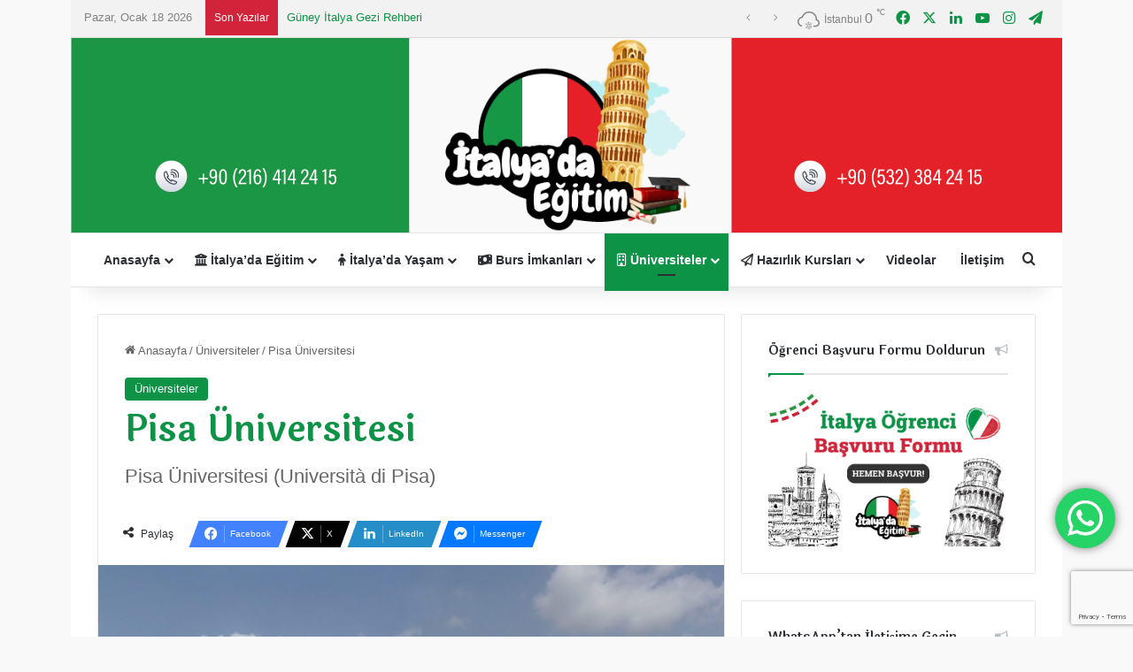

--- FILE ---
content_type: text/html; charset=UTF-8
request_url: https://italyadaegitim.com/pisa-universitesi
body_size: 37514
content:
<!DOCTYPE html>
<html lang="tr" class="" data-skin="light" prefix="og: https://ogp.me/ns#">
<head>
	<meta charset="UTF-8" />
	<link rel="profile" href="https://gmpg.org/xfn/11" />
	
<meta http-equiv='x-dns-prefetch-control' content='on'>
<link rel='dns-prefetch' href='//cdnjs.cloudflare.com' />
<link rel='dns-prefetch' href='//ajax.googleapis.com' />
<link rel='dns-prefetch' href='//fonts.googleapis.com' />
<link rel='dns-prefetch' href='//fonts.gstatic.com' />
<link rel='dns-prefetch' href='//s.gravatar.com' />
<link rel='dns-prefetch' href='//www.google-analytics.com' />
<link rel='preload' as='script' href='https://ajax.googleapis.com/ajax/libs/webfont/1/webfont.js'>
			<style>								
					form#stickyelements-form input::-moz-placeholder{
						color: #4F4F4F;
					} 
					form#stickyelements-form input::-ms-input-placeholder{
						color: #4F4F4F					} 
					form#stickyelements-form input::-webkit-input-placeholder{
						color: #4F4F4F					}
					form#stickyelements-form input::placeholder{
						color: #4F4F4F					}
					form#stickyelements-form textarea::placeholder {
						color: #4F4F4F					}
					form#stickyelements-form textarea::-moz-placeholder {
						color: #4F4F4F					}					
			</style>	
			
<!-- Rank Math PRO tarafından Arama Motoru Optimizasyonu - https://rankmath.com/ -->
<title>Pisa Üniversitesi - İtalya&#039;da Eğitim</title>
<meta name="description" content="Resmi olarak 1343&#039;te kurulmuş olmasına rağmen, Pisa Üniversitesi&#039;nin 11. yüzyıldan beri aktif olduğunu gösteren kayıtlar vardır. İtalya’nın Toskana bölgesinde"/>
<meta name="robots" content="follow, index, max-snippet:-1, max-video-preview:-1, max-image-preview:large"/>
<link rel="canonical" href="https://italyadaegitim.com/pisa-universitesi" />
<meta property="og:locale" content="tr_TR" />
<meta property="og:type" content="article" />
<meta property="og:title" content="Pisa Üniversitesi - İtalya&#039;da Eğitim" />
<meta property="og:description" content="Resmi olarak 1343&#039;te kurulmuş olmasına rağmen, Pisa Üniversitesi&#039;nin 11. yüzyıldan beri aktif olduğunu gösteren kayıtlar vardır. İtalya’nın Toskana bölgesinde" />
<meta property="og:url" content="https://italyadaegitim.com/pisa-universitesi" />
<meta property="og:site_name" content="İtalya&#039;da Eğitim" />
<meta property="article:tag" content="Pisa Üniversitesi" />
<meta property="article:section" content="Üniversiteler" />
<meta property="og:updated_time" content="2021-03-17T13:28:49+03:00" />
<meta property="og:image" content="https://italyadaegitim.com/wp-content/uploads/2020/11/Pisa-Universitesi-scaled-1024x552.jpg" />
<meta property="og:image:secure_url" content="https://italyadaegitim.com/wp-content/uploads/2020/11/Pisa-Universitesi-scaled-1024x552.jpg" />
<meta property="og:image:width" content="1024" />
<meta property="og:image:height" content="552" />
<meta property="og:image:alt" content="Pisa Üniversitesi" />
<meta property="og:image:type" content="image/jpeg" />
<meta property="article:published_time" content="2020-11-23T15:39:04+03:00" />
<meta property="article:modified_time" content="2021-03-17T13:28:49+03:00" />
<meta name="twitter:card" content="summary_large_image" />
<meta name="twitter:title" content="Pisa Üniversitesi - İtalya&#039;da Eğitim" />
<meta name="twitter:description" content="Resmi olarak 1343&#039;te kurulmuş olmasına rağmen, Pisa Üniversitesi&#039;nin 11. yüzyıldan beri aktif olduğunu gösteren kayıtlar vardır. İtalya’nın Toskana bölgesinde" />
<meta name="twitter:image" content="https://italyadaegitim.com/wp-content/uploads/2020/11/Pisa-Universitesi-scaled-1024x552.jpg" />
<meta name="twitter:label1" content="Yazan" />
<meta name="twitter:data1" content="italyadaegitim" />
<meta name="twitter:label2" content="Okuma süresi" />
<meta name="twitter:data2" content="2 dakika" />
<script type="application/ld+json" class="rank-math-schema-pro">{"@context":"https://schema.org","@graph":[{"@type":["Person","Organization"],"@id":"https://italyadaegitim.com/#person","name":"\u0130talya&#039;da E\u011fitim"},{"@type":"WebSite","@id":"https://italyadaegitim.com/#website","url":"https://italyadaegitim.com","name":"\u0130talya&#039;da E\u011fitim","publisher":{"@id":"https://italyadaegitim.com/#person"},"inLanguage":"tr"},{"@type":"ImageObject","@id":"https://italyadaegitim.com/wp-content/uploads/2020/11/Pisa-Universitesi-scaled.jpg","url":"https://italyadaegitim.com/wp-content/uploads/2020/11/Pisa-Universitesi-scaled.jpg","width":"2560","height":"1379","caption":"Pisa \u00dcniversitesi","inLanguage":"tr"},{"@type":"WebPage","@id":"https://italyadaegitim.com/pisa-universitesi#webpage","url":"https://italyadaegitim.com/pisa-universitesi","name":"Pisa \u00dcniversitesi - \u0130talya&#039;da E\u011fitim","datePublished":"2020-11-23T15:39:04+03:00","dateModified":"2021-03-17T13:28:49+03:00","isPartOf":{"@id":"https://italyadaegitim.com/#website"},"primaryImageOfPage":{"@id":"https://italyadaegitim.com/wp-content/uploads/2020/11/Pisa-Universitesi-scaled.jpg"},"inLanguage":"tr"},{"@type":"Person","@id":"https://italyadaegitim.com/author/italyadaegitim","name":"italyadaegitim","url":"https://italyadaegitim.com/author/italyadaegitim","image":{"@type":"ImageObject","@id":"https://secure.gravatar.com/avatar/8e6710c06d1190c74a5447b233e1ed2e2a29a78fdb60caddcf06a08c4e7c0eeb?s=96&amp;d=mm&amp;r=g","url":"https://secure.gravatar.com/avatar/8e6710c06d1190c74a5447b233e1ed2e2a29a78fdb60caddcf06a08c4e7c0eeb?s=96&amp;d=mm&amp;r=g","caption":"italyadaegitim","inLanguage":"tr"}},{"@type":"BlogPosting","headline":"Pisa \u00dcniversitesi - \u0130talya&#039;da E\u011fitim","keywords":"Pisa \u00dcniversitesi","datePublished":"2020-11-23T15:39:04+03:00","dateModified":"2021-03-17T13:28:49+03:00","articleSection":"\u00dcniversiteler","author":{"@id":"https://italyadaegitim.com/author/italyadaegitim","name":"italyadaegitim"},"publisher":{"@id":"https://italyadaegitim.com/#person"},"description":"Resmi olarak 1343&#039;te kurulmu\u015f olmas\u0131na ra\u011fmen, Pisa \u00dcniversitesi&#039;nin 11. y\u00fczy\u0131ldan beri aktif oldu\u011funu g\u00f6steren kay\u0131tlar vard\u0131r. \u0130talya\u2019n\u0131n Toskana b\u00f6lgesinde","name":"Pisa \u00dcniversitesi - \u0130talya&#039;da E\u011fitim","@id":"https://italyadaegitim.com/pisa-universitesi#richSnippet","isPartOf":{"@id":"https://italyadaegitim.com/pisa-universitesi#webpage"},"image":{"@id":"https://italyadaegitim.com/wp-content/uploads/2020/11/Pisa-Universitesi-scaled.jpg"},"inLanguage":"tr","mainEntityOfPage":{"@id":"https://italyadaegitim.com/pisa-universitesi#webpage"}}]}</script>
<!-- /Rank Math WordPress SEO eklentisi -->

<link rel='dns-prefetch' href='//fonts.googleapis.com' />
<link rel="alternate" type="application/rss+xml" title="İtalya&#039;da Eğitim &raquo; akışı" href="https://italyadaegitim.com/feed" />
<link rel="alternate" type="application/rss+xml" title="İtalya&#039;da Eğitim &raquo; yorum akışı" href="https://italyadaegitim.com/comments/feed" />
<link rel="alternate" type="application/rss+xml" title="İtalya&#039;da Eğitim &raquo; Pisa Üniversitesi yorum akışı" href="https://italyadaegitim.com/pisa-universitesi/feed" />

		<style type="text/css">
			:root{				
			--tie-preset-gradient-1: linear-gradient(135deg, rgba(6, 147, 227, 1) 0%, rgb(155, 81, 224) 100%);
			--tie-preset-gradient-2: linear-gradient(135deg, rgb(122, 220, 180) 0%, rgb(0, 208, 130) 100%);
			--tie-preset-gradient-3: linear-gradient(135deg, rgba(252, 185, 0, 1) 0%, rgba(255, 105, 0, 1) 100%);
			--tie-preset-gradient-4: linear-gradient(135deg, rgba(255, 105, 0, 1) 0%, rgb(207, 46, 46) 100%);
			--tie-preset-gradient-5: linear-gradient(135deg, rgb(238, 238, 238) 0%, rgb(169, 184, 195) 100%);
			--tie-preset-gradient-6: linear-gradient(135deg, rgb(74, 234, 220) 0%, rgb(151, 120, 209) 20%, rgb(207, 42, 186) 40%, rgb(238, 44, 130) 60%, rgb(251, 105, 98) 80%, rgb(254, 248, 76) 100%);
			--tie-preset-gradient-7: linear-gradient(135deg, rgb(255, 206, 236) 0%, rgb(152, 150, 240) 100%);
			--tie-preset-gradient-8: linear-gradient(135deg, rgb(254, 205, 165) 0%, rgb(254, 45, 45) 50%, rgb(107, 0, 62) 100%);
			--tie-preset-gradient-9: linear-gradient(135deg, rgb(255, 203, 112) 0%, rgb(199, 81, 192) 50%, rgb(65, 88, 208) 100%);
			--tie-preset-gradient-10: linear-gradient(135deg, rgb(255, 245, 203) 0%, rgb(182, 227, 212) 50%, rgb(51, 167, 181) 100%);
			--tie-preset-gradient-11: linear-gradient(135deg, rgb(202, 248, 128) 0%, rgb(113, 206, 126) 100%);
			--tie-preset-gradient-12: linear-gradient(135deg, rgb(2, 3, 129) 0%, rgb(40, 116, 252) 100%);
			--tie-preset-gradient-13: linear-gradient(135deg, #4D34FA, #ad34fa);
			--tie-preset-gradient-14: linear-gradient(135deg, #0057FF, #31B5FF);
			--tie-preset-gradient-15: linear-gradient(135deg, #FF007A, #FF81BD);
			--tie-preset-gradient-16: linear-gradient(135deg, #14111E, #4B4462);
			--tie-preset-gradient-17: linear-gradient(135deg, #F32758, #FFC581);

			
					--main-nav-background: #FFFFFF;
					--main-nav-secondry-background: rgba(0,0,0,0.03);
					--main-nav-primary-color: #0088ff;
					--main-nav-contrast-primary-color: #FFFFFF;
					--main-nav-text-color: #2c2f34;
					--main-nav-secondry-text-color: rgba(0,0,0,0.5);
					--main-nav-main-border-color: rgba(0,0,0,0.1);
					--main-nav-secondry-border-color: rgba(0,0,0,0.08);
				
			}
		</style>
	<link rel="alternate" title="oEmbed (JSON)" type="application/json+oembed" href="https://italyadaegitim.com/wp-json/oembed/1.0/embed?url=https%3A%2F%2Fitalyadaegitim.com%2Fpisa-universitesi" />
<link rel="alternate" title="oEmbed (XML)" type="text/xml+oembed" href="https://italyadaegitim.com/wp-json/oembed/1.0/embed?url=https%3A%2F%2Fitalyadaegitim.com%2Fpisa-universitesi&#038;format=xml" />
<meta name="viewport" content="width=device-width, initial-scale=1.0" /><style id='wp-img-auto-sizes-contain-inline-css' type='text/css'>
img:is([sizes=auto i],[sizes^="auto," i]){contain-intrinsic-size:3000px 1500px}
/*# sourceURL=wp-img-auto-sizes-contain-inline-css */
</style>
<link rel='stylesheet' id='ht_ctc_main_css-css' href='https://italyadaegitim.com/wp-content/plugins/click-to-chat-for-whatsapp/new/inc/assets/css/main.css?ver=4.34' type='text/css' media='all' />
<style id='wp-emoji-styles-inline-css' type='text/css'>

	img.wp-smiley, img.emoji {
		display: inline !important;
		border: none !important;
		box-shadow: none !important;
		height: 1em !important;
		width: 1em !important;
		margin: 0 0.07em !important;
		vertical-align: -0.1em !important;
		background: none !important;
		padding: 0 !important;
	}
/*# sourceURL=wp-emoji-styles-inline-css */
</style>
<link rel='stylesheet' id='contact-form-7-css' href='https://italyadaegitim.com/wp-content/plugins/contact-form-7/includes/css/styles.css?ver=6.1.4' type='text/css' media='all' />
<link rel='stylesheet' id='ez-toc-css' href='https://italyadaegitim.com/wp-content/plugins/easy-table-of-contents/assets/css/screen.min.css?ver=2.0.79.2' type='text/css' media='all' />
<style id='ez-toc-inline-css' type='text/css'>
div#ez-toc-container .ez-toc-title {font-size: 120%;}div#ez-toc-container .ez-toc-title {font-weight: 500;}div#ez-toc-container ul li , div#ez-toc-container ul li a {font-size: 95%;}div#ez-toc-container ul li , div#ez-toc-container ul li a {font-weight: 500;}div#ez-toc-container nav ul ul li {font-size: 90%;}div#ez-toc-container {width: 100%;}.ez-toc-box-title {font-weight: bold; margin-bottom: 10px; text-align: center; text-transform: uppercase; letter-spacing: 1px; color: #666; padding-bottom: 5px;position:absolute;top:-4%;left:5%;background-color: inherit;transition: top 0.3s ease;}.ez-toc-box-title.toc-closed {top:-25%;}
.ez-toc-container-direction {direction: ltr;}.ez-toc-counter ul{counter-reset: item ;}.ez-toc-counter nav ul li a::before {content: counters(item, '.', decimal) '. ';display: inline-block;counter-increment: item;flex-grow: 0;flex-shrink: 0;margin-right: .2em; float: left; }.ez-toc-widget-direction {direction: ltr;}.ez-toc-widget-container ul{counter-reset: item ;}.ez-toc-widget-container nav ul li a::before {content: counters(item, '.', decimal) '. ';display: inline-block;counter-increment: item;flex-grow: 0;flex-shrink: 0;margin-right: .2em; float: left; }
/*# sourceURL=ez-toc-inline-css */
</style>
<link rel='stylesheet' id='tie-css-base-css' href='https://italyadaegitim.com/wp-content/themes/jannah/assets/css/base.min.css?ver=7.6.4' type='text/css' media='all' />
<link rel='stylesheet' id='tie-css-styles-css' href='https://italyadaegitim.com/wp-content/themes/jannah/assets/css/style.min.css?ver=7.6.4' type='text/css' media='all' />
<link rel='stylesheet' id='tie-css-widgets-css' href='https://italyadaegitim.com/wp-content/themes/jannah/assets/css/widgets.min.css?ver=7.6.4' type='text/css' media='all' />
<link rel='stylesheet' id='tie-css-helpers-css' href='https://italyadaegitim.com/wp-content/themes/jannah/assets/css/helpers.min.css?ver=7.6.4' type='text/css' media='all' />
<link rel='stylesheet' id='tie-fontawesome5-css' href='https://italyadaegitim.com/wp-content/themes/jannah/assets/css/fontawesome.css?ver=7.6.4' type='text/css' media='all' />
<link rel='stylesheet' id='tie-css-ilightbox-css' href='https://italyadaegitim.com/wp-content/themes/jannah/assets/ilightbox/dark-skin/skin.css?ver=7.6.4' type='text/css' media='all' />
<link rel='stylesheet' id='tie-css-shortcodes-css' href='https://italyadaegitim.com/wp-content/themes/jannah/assets/css/plugins/shortcodes.min.css?ver=7.6.4' type='text/css' media='all' />
<link rel='stylesheet' id='tie-css-single-css' href='https://italyadaegitim.com/wp-content/themes/jannah/assets/css/single.min.css?ver=7.6.4' type='text/css' media='all' />
<link rel='stylesheet' id='tie-css-print-css' href='https://italyadaegitim.com/wp-content/themes/jannah/assets/css/print.css?ver=7.6.4' type='text/css' media='print' />
<link rel='stylesheet' id='taqyeem-styles-css' href='https://italyadaegitim.com/wp-content/themes/jannah/assets/css/plugins/taqyeem.min.css?ver=7.6.4' type='text/css' media='all' />
<link rel='stylesheet' id='tie-theme-child-css-css' href='https://italyadaegitim.com/wp-content/themes/jannah-child/style.css?ver=6.9' type='text/css' media='all' />
<style id='tie-theme-child-css-inline-css' type='text/css'>
.wf-active .logo-text,.wf-active h1,.wf-active h2,.wf-active h3,.wf-active h4,.wf-active h5,.wf-active h6,.wf-active .the-subtitle{font-family: 'Laila';}#main-nav .main-menu > ul ul li a{font-weight: 400;}#tie-body{background-color: #f9f9f9;}:root:root{--brand-color: #0c9346;--dark-brand-color: #006114;--bright-color: #FFFFFF;--base-color: #2c2f34;}#footer-widgets-container{border-top: 8px solid #0c9346;-webkit-box-shadow: 0 -5px 0 rgba(0,0,0,0.07); -moz-box-shadow: 0 -8px 0 rgba(0,0,0,0.07); box-shadow: 0 -8px 0 rgba(0,0,0,0.07);}#reading-position-indicator{box-shadow: 0 0 10px rgba( 12,147,70,0.7);}:root:root{--brand-color: #0c9346;--dark-brand-color: #006114;--bright-color: #FFFFFF;--base-color: #2c2f34;}#footer-widgets-container{border-top: 8px solid #0c9346;-webkit-box-shadow: 0 -5px 0 rgba(0,0,0,0.07); -moz-box-shadow: 0 -8px 0 rgba(0,0,0,0.07); box-shadow: 0 -8px 0 rgba(0,0,0,0.07);}#reading-position-indicator{box-shadow: 0 0 10px rgba( 12,147,70,0.7);}#header-notification-bar{background: var( --tie-preset-gradient-13 );}#header-notification-bar{--tie-buttons-color: #FFFFFF;--tie-buttons-border-color: #FFFFFF;--tie-buttons-hover-color: #e1e1e1;--tie-buttons-hover-text: #000000;}#header-notification-bar{--tie-buttons-text: #000000;}#top-nav,#top-nav .sub-menu,#top-nav .comp-sub-menu,#top-nav .ticker-content,#top-nav .ticker-swipe,.top-nav-boxed #top-nav .topbar-wrapper,.top-nav-dark .top-menu ul,#autocomplete-suggestions.search-in-top-nav{background-color : #f2f2f2;}#top-nav *,#autocomplete-suggestions.search-in-top-nav{border-color: rgba( #000000,0.08);}#top-nav .icon-basecloud-bg:after{color: #f2f2f2;}#top-nav a:not(:hover),#top-nav input,#top-nav #search-submit,#top-nav .fa-spinner,#top-nav .dropdown-social-icons li a span,#top-nav .components > li .social-link:not(:hover) span,#autocomplete-suggestions.search-in-top-nav a{color: #0c9346;}#top-nav input::-moz-placeholder{color: #0c9346;}#top-nav input:-moz-placeholder{color: #0c9346;}#top-nav input:-ms-input-placeholder{color: #0c9346;}#top-nav input::-webkit-input-placeholder{color: #0c9346;}#top-nav,.search-in-top-nav{--tie-buttons-color: #d1243a;--tie-buttons-border-color: #d1243a;--tie-buttons-text: #FFFFFF;--tie-buttons-hover-color: #b3061c;}#top-nav a:hover,#top-nav .menu li:hover > a,#top-nav .menu > .tie-current-menu > a,#top-nav .components > li:hover > a,#top-nav .components #search-submit:hover,#autocomplete-suggestions.search-in-top-nav .post-title a:hover{color: #d1243a;}#top-nav,#top-nav .comp-sub-menu,#top-nav .tie-weather-widget{color: #828282;}#autocomplete-suggestions.search-in-top-nav .post-meta,#autocomplete-suggestions.search-in-top-nav .post-meta a:not(:hover){color: rgba( 130,130,130,0.7 );}#top-nav .weather-icon .icon-cloud,#top-nav .weather-icon .icon-basecloud-bg,#top-nav .weather-icon .icon-cloud-behind{color: #828282 !important;}#top-nav .breaking-title{color: #FFFFFF;}#top-nav .breaking-title:before{background-color: #d1243a;}#top-nav .breaking-news-nav li:hover{background-color: #d1243a;border-color: #d1243a;}#theme-header:not(.main-nav-boxed) #main-nav,.main-nav-boxed .main-menu-wrapper{border-bottom-width:1px !important;border-style: solid;border-right: 0 none;border-left : 0 none;}.main-nav-boxed #main-nav.fixed-nav{box-shadow: none;}#tie-body .sidebar .widget-title:after{background-color: #0a9345;}#tie-body .sidebar .widget-title:before{border-top-color: #0a9345;}#footer{background-color: #ffffff;background-image: url(https://italyadaegitim.com/wp-content/uploads/2020/11/footer-bg.png);background-repeat: no-repeat;background-position: center bottom;}#site-info{background-color: transparent;}@media (max-width: 991px) {#tie-wrapper #theme-header,#tie-wrapper #theme-header #main-nav .main-menu-wrapper,#tie-wrapper #theme-header .logo-container{background: transparent;}#tie-wrapper #theme-header .logo-container,#tie-wrapper #theme-header .logo-container.fixed-nav,#tie-wrapper #theme-header #main-nav {background-color: #f7f7f7;}.mobile-header-components .components .comp-sub-menu{background-color: #f7f7f7;}}#tie-wrapper #theme-header{background-color: #f9f9f9;background-image: url(https://italyadaegitim.com/wp-content/uploads/2020/12/italy-bg-header-telefon-cift-2.png);background-repeat: no-repeat;background-position: center bottom;}#logo.text-logo a,#logo.text-logo a:hover{color: #000000;}@media (max-width: 991px){#tie-wrapper #theme-header .logo-container.fixed-nav{background-color: rgba(249,249,249,0.95);}}#footer{padding-bottom: 15px;}#footer .posts-list-counter .posts-list-items li.widget-post-list:before{border-color: #ffffff;}#footer .timeline-widget a .date:before{border-color: rgba(255,255,255,0.8);}#footer .footer-boxed-widget-area,#footer textarea,#footer input:not([type=submit]),#footer select,#footer code,#footer kbd,#footer pre,#footer samp,#footer .show-more-button,#footer .slider-links .tie-slider-nav span,#footer #wp-calendar,#footer #wp-calendar tbody td,#footer #wp-calendar thead th,#footer .widget.buddypress .item-options a{border-color: rgba(0,0,0,0.1);}#footer .social-statistics-widget .white-bg li.social-icons-item a,#footer .widget_tag_cloud .tagcloud a,#footer .latest-tweets-widget .slider-links .tie-slider-nav span,#footer .widget_layered_nav_filters a{border-color: rgba(0,0,0,0.1);}#footer .social-statistics-widget .white-bg li:before{background: rgba(0,0,0,0.1);}.site-footer #wp-calendar tbody td{background: rgba(0,0,0,0.02);}#footer .white-bg .social-icons-item a span.followers span,#footer .circle-three-cols .social-icons-item a .followers-num,#footer .circle-three-cols .social-icons-item a .followers-name{color: rgba(0,0,0,0.8);}#footer .timeline-widget ul:before,#footer .timeline-widget a:not(:hover) .date:before{background-color: #e1e1e1;}#tie-body #footer .widget-title::after{background-color: #d1243a;}#footer .widget-title,#footer .widget-title a:not(:hover){color: #0c9346;}#footer,#footer textarea,#footer input:not([type='submit']),#footer select,#footer #wp-calendar tbody,#footer .tie-slider-nav li span:not(:hover),#footer .widget_categories li a:before,#footer .widget_product_categories li a:before,#footer .widget_layered_nav li a:before,#footer .widget_archive li a:before,#footer .widget_nav_menu li a:before,#footer .widget_meta li a:before,#footer .widget_pages li a:before,#footer .widget_recent_entries li a:before,#footer .widget_display_forums li a:before,#footer .widget_display_views li a:before,#footer .widget_rss li a:before,#footer .widget_display_stats dt:before,#footer .subscribe-widget-content h3,#footer .about-author .social-icons a:not(:hover) span{color: #5b5b5b;}#footer post-widget-body .meta-item,#footer .post-meta,#footer .stream-title,#footer.dark-skin .timeline-widget .date,#footer .wp-caption .wp-caption-text,#footer .rss-date{color: rgba(91,91,91,0.7);}#footer input::-moz-placeholder{color: #5b5b5b;}#footer input:-moz-placeholder{color: #5b5b5b;}#footer input:-ms-input-placeholder{color: #5b5b5b;}#footer input::-webkit-input-placeholder{color: #5b5b5b;}.site-footer.dark-skin a:not(:hover){color: #404040;}.site-footer.dark-skin a:hover,#footer .stars-rating-active,#footer .twitter-icon-wrap span,.block-head-4.magazine2 #footer .tabs li a{color: #d1243a;}#footer .circle_bar{stroke: #d1243a;}#footer .widget.buddypress .item-options a.selected,#footer .widget.buddypress .item-options a.loading,#footer .tie-slider-nav span:hover,.block-head-4.magazine2 #footer .tabs{border-color: #d1243a;}.magazine2:not(.block-head-4) #footer .tabs a:hover,.magazine2:not(.block-head-4) #footer .tabs .active a,.magazine1 #footer .tabs a:hover,.magazine1 #footer .tabs .active a,.block-head-4.magazine2 #footer .tabs.tabs .active a,.block-head-4.magazine2 #footer .tabs > .active a:before,.block-head-4.magazine2 #footer .tabs > li.active:nth-child(n) a:after,#footer .digital-rating-static,#footer .timeline-widget li a:hover .date:before,#footer #wp-calendar #today,#footer .posts-list-counter .posts-list-items li.widget-post-list:before,#footer .cat-counter span,#footer.dark-skin .the-global-title:after,#footer .button,#footer [type='submit'],#footer .spinner > div,#footer .widget.buddypress .item-options a.selected,#footer .widget.buddypress .item-options a.loading,#footer .tie-slider-nav span:hover,#footer .fullwidth-area .tagcloud a:hover{background-color: #d1243a;color: #FFFFFF;}.block-head-4.magazine2 #footer .tabs li a:hover{color: #b3061c;}.block-head-4.magazine2 #footer .tabs.tabs .active a:hover,#footer .widget.buddypress .item-options a.selected,#footer .widget.buddypress .item-options a.loading,#footer .tie-slider-nav span:hover{color: #FFFFFF !important;}#footer .button:hover,#footer [type='submit']:hover{background-color: #b3061c;color: #FFFFFF;}#site-info,#site-info ul.social-icons li a:not(:hover) span{color: #a3a3a3;}#footer .site-info a:not(:hover){color: #a3a3a3;}.tie-cat-13,.tie-cat-item-13 > span{background-color:#2ecc71 !important;color:#FFFFFF !important;}.tie-cat-13:after{border-top-color:#2ecc71 !important;}.tie-cat-13:hover{background-color:#10ae53 !important;}.tie-cat-13:hover:after{border-top-color:#10ae53 !important;}@media (min-width: 1200px){.container{width: auto;}}.boxed-layout #tie-wrapper,.boxed-layout .fixed-nav{max-width: 1120px;}@media (min-width: 1090px){.container,.wide-next-prev-slider-wrapper .slider-main-container{max-width: 1090px;}}.side-aside #mobile-menu li a,.side-aside #mobile-menu .mobile-arrows,.side-aside #mobile-search .search-field{color: d1243a;}#mobile-search .search-field::-moz-placeholder {color: d1243a;}#mobile-search .search-field:-moz-placeholder {color: d1243a;}#mobile-search .search-field:-ms-input-placeholder {color: d1243a;}#mobile-search .search-field::-webkit-input-placeholder {color: d1243a;}@media (max-width: 991px){.tie-btn-close span{color: d1243a;}}.side-aside.dark-skin a.remove:not(:hover)::before,#mobile-social-icons .social-icons-item a:not(:hover) span{color: #0c9346!important;}@media (max-width: 991px){#theme-header.has-normal-width-logo #logo img {width:130px !important;max-width:100% !important;height: auto !important;max-height: 200px !important;}}.tie-insta-header {margin-bottom: 15px;}.tie-insta-avatar a {width: 70px;height: 70px;display: block;position: relative;float: left;margin-right: 15px;margin-bottom: 15px;}.tie-insta-avatar a:before {content: "";position: absolute;width: calc(100% + 6px);height: calc(100% + 6px);left: -3px;top: -3px;border-radius: 50%;background: #d6249f;background: radial-gradient(circle at 30% 107%,#fdf497 0%,#fdf497 5%,#fd5949 45%,#d6249f 60%,#285AEB 90%);}.tie-insta-avatar a:after {position: absolute;content: "";width: calc(100% + 3px);height: calc(100% + 3px);left: -2px;top: -2px;border-radius: 50%;background: #fff;}.dark-skin .tie-insta-avatar a:after {background: #27292d;}.tie-insta-avatar img {border-radius: 50%;position: relative;z-index: 2;transition: all 0.25s;}.tie-insta-avatar img:hover {box-shadow: 0px 0px 15px 0 #6b54c6;}.tie-insta-info {font-size: 1.3em;font-weight: bold;margin-bottom: 5px;}h1 {color: #0c9346;}.entry q::before,.entry blockquote::before { color:#d1243a;}.entry q,blockquote { background:#eee; color:#000000}::selection { background-color: #0c9346; color: #FFFFFF;.logo #logo { margin-top: 0px; margin-bottom: 0px; display: block; float:left}.button,[type="submit"],.generic-button a,.generic-button button {width: 100%; !important}.button subscribe-submit{width: 100%; !important}.gform_submit_button_1 {width: 100%; !important}.subscribe-widget form:before display: none;}.subscribe-widget form:before { display: none;}textarea,input,select {border: 1px solid rgba(0,0,0,0.1);color: #2c2f34;font-size: 13px;outline: none;padding: 5px;line-height: 23px;border-radius: 2px;transition: background 0.3s,border 0.3s;background-color: transparent;width: 100%;}textarea,input:not([type="checkbox"]):not([type="radio"]) {-webkit-appearance: none;-moz-appearance: none;appearance: none;outline: none;width: 100%;}
/*# sourceURL=tie-theme-child-css-inline-css */
</style>
<link rel='stylesheet' id='mystickyelements-google-fonts-css' href='https://fonts.googleapis.com/css?family=Poppins%3A400%2C500%2C600%2C700&#038;ver=6.9' type='text/css' media='all' />
<link rel='stylesheet' id='font-awesome-css-css' href='https://italyadaegitim.com/wp-content/plugins/mystickyelements/css/font-awesome.min.css?ver=2.3.4' type='text/css' media='all' />
<link rel='stylesheet' id='mystickyelements-front-css-css' href='https://italyadaegitim.com/wp-content/plugins/mystickyelements/css/mystickyelements-front.min.css?ver=2.3.4' type='text/css' media='all' />
<link rel='stylesheet' id='intl-tel-input-css' href='https://italyadaegitim.com/wp-content/plugins/mystickyelements/intl-tel-input-src/build/css/intlTelInput.css?ver=2.3.4' type='text/css' media='all' />
<script type="text/javascript" src="https://italyadaegitim.com/wp-includes/js/jquery/jquery.min.js?ver=3.7.1" id="jquery-core-js"></script>
<script type="text/javascript" src="https://italyadaegitim.com/wp-includes/js/jquery/jquery-migrate.min.js?ver=3.4.1" id="jquery-migrate-js"></script>
<link rel="https://api.w.org/" href="https://italyadaegitim.com/wp-json/" /><link rel="alternate" title="JSON" type="application/json" href="https://italyadaegitim.com/wp-json/wp/v2/posts/945" /><link rel="EditURI" type="application/rsd+xml" title="RSD" href="https://italyadaegitim.com/xmlrpc.php?rsd" />
<meta name="generator" content="WordPress 6.9" />
<link rel='shortlink' href='https://italyadaegitim.com/?p=945' />
<script type='text/javascript'>
/* <![CDATA[ */
var taqyeem = {"ajaxurl":"https://italyadaegitim.com/wp-admin/admin-ajax.php" , "your_rating":"Your Rating:"};
/* ]]> */
</script>

<meta http-equiv="X-UA-Compatible" content="IE=edge"><!-- Global site tag (gtag.js) - Google Analytics -->
<script async src="https://www.googletagmanager.com/gtag/js?id=UA-71772763-11"></script>
<script>
  window.dataLayer = window.dataLayer || [];
  function gtag(){dataLayer.push(arguments);}
  gtag('js', new Date());

  gtag('config', 'UA-71772763-11');
</script>
<meta name="theme-color" content="#f9f9f9" /><link rel="icon" href="https://italyadaegitim.com/wp-content/uploads/2020/11/cropped-favicon-16x16-1-150x150.png" sizes="32x32" />
<link rel="icon" href="https://italyadaegitim.com/wp-content/uploads/2020/11/cropped-favicon-16x16-1-300x300.png" sizes="192x192" />
<link rel="apple-touch-icon" href="https://italyadaegitim.com/wp-content/uploads/2020/11/cropped-favicon-16x16-1-300x300.png" />
<meta name="msapplication-TileImage" content="https://italyadaegitim.com/wp-content/uploads/2020/11/cropped-favicon-16x16-1-300x300.png" />
		<style type="text/css" id="wp-custom-css">
			.gform_wrapper .gform_footer {
padding: 16px 0 10px 0;
margin: 0px 0 0 0;
clear: both;
width: 100%;
}

@media only screen and (min-width: 641px)
formsmain.min.css (line 1:64772).gform_wrapper .gform_footer input.button, .gform_wrapper .gform_footer input[type=submit], .gform_wrapper .gform_page_footer input.button, .gform_wrapper .gform_page_footer input[type=submit] {
font-size: 1em;
width: 100%;
margin: 0 16px 0 0;
}

#logo {
    margin-top: 0px;
    margin-bottom: 0px;
    display: block;
    float:left
}		</style>
		<style id='global-styles-inline-css' type='text/css'>
:root{--wp--preset--aspect-ratio--square: 1;--wp--preset--aspect-ratio--4-3: 4/3;--wp--preset--aspect-ratio--3-4: 3/4;--wp--preset--aspect-ratio--3-2: 3/2;--wp--preset--aspect-ratio--2-3: 2/3;--wp--preset--aspect-ratio--16-9: 16/9;--wp--preset--aspect-ratio--9-16: 9/16;--wp--preset--color--black: #000000;--wp--preset--color--cyan-bluish-gray: #abb8c3;--wp--preset--color--white: #ffffff;--wp--preset--color--pale-pink: #f78da7;--wp--preset--color--vivid-red: #cf2e2e;--wp--preset--color--luminous-vivid-orange: #ff6900;--wp--preset--color--luminous-vivid-amber: #fcb900;--wp--preset--color--light-green-cyan: #7bdcb5;--wp--preset--color--vivid-green-cyan: #00d084;--wp--preset--color--pale-cyan-blue: #8ed1fc;--wp--preset--color--vivid-cyan-blue: #0693e3;--wp--preset--color--vivid-purple: #9b51e0;--wp--preset--color--global-color: #0c9346;--wp--preset--gradient--vivid-cyan-blue-to-vivid-purple: linear-gradient(135deg,rgb(6,147,227) 0%,rgb(155,81,224) 100%);--wp--preset--gradient--light-green-cyan-to-vivid-green-cyan: linear-gradient(135deg,rgb(122,220,180) 0%,rgb(0,208,130) 100%);--wp--preset--gradient--luminous-vivid-amber-to-luminous-vivid-orange: linear-gradient(135deg,rgb(252,185,0) 0%,rgb(255,105,0) 100%);--wp--preset--gradient--luminous-vivid-orange-to-vivid-red: linear-gradient(135deg,rgb(255,105,0) 0%,rgb(207,46,46) 100%);--wp--preset--gradient--very-light-gray-to-cyan-bluish-gray: linear-gradient(135deg,rgb(238,238,238) 0%,rgb(169,184,195) 100%);--wp--preset--gradient--cool-to-warm-spectrum: linear-gradient(135deg,rgb(74,234,220) 0%,rgb(151,120,209) 20%,rgb(207,42,186) 40%,rgb(238,44,130) 60%,rgb(251,105,98) 80%,rgb(254,248,76) 100%);--wp--preset--gradient--blush-light-purple: linear-gradient(135deg,rgb(255,206,236) 0%,rgb(152,150,240) 100%);--wp--preset--gradient--blush-bordeaux: linear-gradient(135deg,rgb(254,205,165) 0%,rgb(254,45,45) 50%,rgb(107,0,62) 100%);--wp--preset--gradient--luminous-dusk: linear-gradient(135deg,rgb(255,203,112) 0%,rgb(199,81,192) 50%,rgb(65,88,208) 100%);--wp--preset--gradient--pale-ocean: linear-gradient(135deg,rgb(255,245,203) 0%,rgb(182,227,212) 50%,rgb(51,167,181) 100%);--wp--preset--gradient--electric-grass: linear-gradient(135deg,rgb(202,248,128) 0%,rgb(113,206,126) 100%);--wp--preset--gradient--midnight: linear-gradient(135deg,rgb(2,3,129) 0%,rgb(40,116,252) 100%);--wp--preset--font-size--small: 13px;--wp--preset--font-size--medium: 20px;--wp--preset--font-size--large: 36px;--wp--preset--font-size--x-large: 42px;--wp--preset--spacing--20: 0.44rem;--wp--preset--spacing--30: 0.67rem;--wp--preset--spacing--40: 1rem;--wp--preset--spacing--50: 1.5rem;--wp--preset--spacing--60: 2.25rem;--wp--preset--spacing--70: 3.38rem;--wp--preset--spacing--80: 5.06rem;--wp--preset--shadow--natural: 6px 6px 9px rgba(0, 0, 0, 0.2);--wp--preset--shadow--deep: 12px 12px 50px rgba(0, 0, 0, 0.4);--wp--preset--shadow--sharp: 6px 6px 0px rgba(0, 0, 0, 0.2);--wp--preset--shadow--outlined: 6px 6px 0px -3px rgb(255, 255, 255), 6px 6px rgb(0, 0, 0);--wp--preset--shadow--crisp: 6px 6px 0px rgb(0, 0, 0);}:where(.is-layout-flex){gap: 0.5em;}:where(.is-layout-grid){gap: 0.5em;}body .is-layout-flex{display: flex;}.is-layout-flex{flex-wrap: wrap;align-items: center;}.is-layout-flex > :is(*, div){margin: 0;}body .is-layout-grid{display: grid;}.is-layout-grid > :is(*, div){margin: 0;}:where(.wp-block-columns.is-layout-flex){gap: 2em;}:where(.wp-block-columns.is-layout-grid){gap: 2em;}:where(.wp-block-post-template.is-layout-flex){gap: 1.25em;}:where(.wp-block-post-template.is-layout-grid){gap: 1.25em;}.has-black-color{color: var(--wp--preset--color--black) !important;}.has-cyan-bluish-gray-color{color: var(--wp--preset--color--cyan-bluish-gray) !important;}.has-white-color{color: var(--wp--preset--color--white) !important;}.has-pale-pink-color{color: var(--wp--preset--color--pale-pink) !important;}.has-vivid-red-color{color: var(--wp--preset--color--vivid-red) !important;}.has-luminous-vivid-orange-color{color: var(--wp--preset--color--luminous-vivid-orange) !important;}.has-luminous-vivid-amber-color{color: var(--wp--preset--color--luminous-vivid-amber) !important;}.has-light-green-cyan-color{color: var(--wp--preset--color--light-green-cyan) !important;}.has-vivid-green-cyan-color{color: var(--wp--preset--color--vivid-green-cyan) !important;}.has-pale-cyan-blue-color{color: var(--wp--preset--color--pale-cyan-blue) !important;}.has-vivid-cyan-blue-color{color: var(--wp--preset--color--vivid-cyan-blue) !important;}.has-vivid-purple-color{color: var(--wp--preset--color--vivid-purple) !important;}.has-black-background-color{background-color: var(--wp--preset--color--black) !important;}.has-cyan-bluish-gray-background-color{background-color: var(--wp--preset--color--cyan-bluish-gray) !important;}.has-white-background-color{background-color: var(--wp--preset--color--white) !important;}.has-pale-pink-background-color{background-color: var(--wp--preset--color--pale-pink) !important;}.has-vivid-red-background-color{background-color: var(--wp--preset--color--vivid-red) !important;}.has-luminous-vivid-orange-background-color{background-color: var(--wp--preset--color--luminous-vivid-orange) !important;}.has-luminous-vivid-amber-background-color{background-color: var(--wp--preset--color--luminous-vivid-amber) !important;}.has-light-green-cyan-background-color{background-color: var(--wp--preset--color--light-green-cyan) !important;}.has-vivid-green-cyan-background-color{background-color: var(--wp--preset--color--vivid-green-cyan) !important;}.has-pale-cyan-blue-background-color{background-color: var(--wp--preset--color--pale-cyan-blue) !important;}.has-vivid-cyan-blue-background-color{background-color: var(--wp--preset--color--vivid-cyan-blue) !important;}.has-vivid-purple-background-color{background-color: var(--wp--preset--color--vivid-purple) !important;}.has-black-border-color{border-color: var(--wp--preset--color--black) !important;}.has-cyan-bluish-gray-border-color{border-color: var(--wp--preset--color--cyan-bluish-gray) !important;}.has-white-border-color{border-color: var(--wp--preset--color--white) !important;}.has-pale-pink-border-color{border-color: var(--wp--preset--color--pale-pink) !important;}.has-vivid-red-border-color{border-color: var(--wp--preset--color--vivid-red) !important;}.has-luminous-vivid-orange-border-color{border-color: var(--wp--preset--color--luminous-vivid-orange) !important;}.has-luminous-vivid-amber-border-color{border-color: var(--wp--preset--color--luminous-vivid-amber) !important;}.has-light-green-cyan-border-color{border-color: var(--wp--preset--color--light-green-cyan) !important;}.has-vivid-green-cyan-border-color{border-color: var(--wp--preset--color--vivid-green-cyan) !important;}.has-pale-cyan-blue-border-color{border-color: var(--wp--preset--color--pale-cyan-blue) !important;}.has-vivid-cyan-blue-border-color{border-color: var(--wp--preset--color--vivid-cyan-blue) !important;}.has-vivid-purple-border-color{border-color: var(--wp--preset--color--vivid-purple) !important;}.has-vivid-cyan-blue-to-vivid-purple-gradient-background{background: var(--wp--preset--gradient--vivid-cyan-blue-to-vivid-purple) !important;}.has-light-green-cyan-to-vivid-green-cyan-gradient-background{background: var(--wp--preset--gradient--light-green-cyan-to-vivid-green-cyan) !important;}.has-luminous-vivid-amber-to-luminous-vivid-orange-gradient-background{background: var(--wp--preset--gradient--luminous-vivid-amber-to-luminous-vivid-orange) !important;}.has-luminous-vivid-orange-to-vivid-red-gradient-background{background: var(--wp--preset--gradient--luminous-vivid-orange-to-vivid-red) !important;}.has-very-light-gray-to-cyan-bluish-gray-gradient-background{background: var(--wp--preset--gradient--very-light-gray-to-cyan-bluish-gray) !important;}.has-cool-to-warm-spectrum-gradient-background{background: var(--wp--preset--gradient--cool-to-warm-spectrum) !important;}.has-blush-light-purple-gradient-background{background: var(--wp--preset--gradient--blush-light-purple) !important;}.has-blush-bordeaux-gradient-background{background: var(--wp--preset--gradient--blush-bordeaux) !important;}.has-luminous-dusk-gradient-background{background: var(--wp--preset--gradient--luminous-dusk) !important;}.has-pale-ocean-gradient-background{background: var(--wp--preset--gradient--pale-ocean) !important;}.has-electric-grass-gradient-background{background: var(--wp--preset--gradient--electric-grass) !important;}.has-midnight-gradient-background{background: var(--wp--preset--gradient--midnight) !important;}.has-small-font-size{font-size: var(--wp--preset--font-size--small) !important;}.has-medium-font-size{font-size: var(--wp--preset--font-size--medium) !important;}.has-large-font-size{font-size: var(--wp--preset--font-size--large) !important;}.has-x-large-font-size{font-size: var(--wp--preset--font-size--x-large) !important;}
/*# sourceURL=global-styles-inline-css */
</style>
<link rel='stylesheet' id='qlwapp-frontend-css' href='https://italyadaegitim.com/wp-content/plugins/wp-whatsapp-chat/build/frontend/css/style.css?ver=8.1.3' type='text/css' media='all' />
</head>

<body data-rsssl=1 id="tie-body" class="wp-singular post-template-default single single-post postid-945 single-format-standard wp-theme-jannah wp-child-theme-jannah-child tie-no-js boxed-layout block-head-1 magazine1 is-thumb-overlay-disabled is-desktop is-header-layout-2 sidebar-right has-sidebar post-layout-1 narrow-title-narrow-media is-standard-format has-mobile-share hide_share_post_top hide_share_post_bottom">



<div class="background-overlay">

	<div id="tie-container" class="site tie-container">

		
		<div id="tie-wrapper">
			
<header id="theme-header" class="theme-header header-layout-2 main-nav-light main-nav-default-light main-nav-below no-stream-item top-nav-active top-nav-dark top-nav-default-dark top-nav-above has-shadow is-stretch-header has-normal-width-logo mobile-header-centered">
	
<nav id="top-nav"  class="has-date-breaking-components top-nav header-nav has-breaking-news" aria-label="İkincil Menü">
	<div class="container">
		<div class="topbar-wrapper">

			
					<div class="topbar-today-date">
						Pazar, Ocak 18 2026					</div>
					
			<div class="tie-alignleft">
				
<div class="breaking controls-is-active">

	<span class="breaking-title">
		<span class="tie-icon-bolt breaking-icon" aria-hidden="true"></span>
		<span class="breaking-title-text">Son Yazılar</span>
	</span>

	<ul id="breaking-news-in-header" class="breaking-news" data-type="reveal" data-arrows="true">

		
							<li class="news-item">
								<a href="https://italyadaegitim.com/orta-italya-gezi-rehberi">Orta İtalya Gezi Rehberi</a>
							</li>

							
							<li class="news-item">
								<a href="https://italyadaegitim.com/guney-italya-gezi-rehberi">Güney İtalya Gezi Rehberi</a>
							</li>

							
							<li class="news-item">
								<a href="https://italyadaegitim.com/abruzzo-gezi-rehberi">Abruzzo Gezi Rehberi</a>
							</li>

							
							<li class="news-item">
								<a href="https://italyadaegitim.com/laquila-gezi-rehberi-tarih-doga-ve-ogrenci-hayati">L’Aquila Gezi Rehberi: Tarih, Doğa ve Öğrenci Hayatı</a>
							</li>

							
							<li class="news-item">
								<a href="https://italyadaegitim.com/teramo-gezi-rehberi-tarih-doga-ve-akademik-yasam">Teramo Gezi Rehberi: Tarih, Doğa ve Akademik Yaşam</a>
							</li>

							
							<li class="news-item">
								<a href="https://italyadaegitim.com/venosa-gezi-rehberi-antik-miras-sarap-baglari-ve-emlak-firsatlari">Venosa Gezi Rehberi: Antik Miras, Şarap Bağları ve Emlak Fırsatları</a>
							</li>

							
							<li class="news-item">
								<a href="https://italyadaegitim.com/policoro-gezi-rehberi-deniz-antik-kalintilar-ve-emlak-firsatlari">Policoro Gezi Rehberi: Deniz, Antik Kalıntılar ve Emlak Fırsatları</a>
							</li>

							
							<li class="news-item">
								<a href="https://italyadaegitim.com/rionero-in-vulture-gezi-rehberi-volkanik-miras-sarap-ve-emlak-firsatlari">Rionero in Vulture Gezi Rehberi: Volkanik Miras, Şarap ve Emlak Fırsatları</a>
							</li>

							
							<li class="news-item">
								<a href="https://italyadaegitim.com/calabria-gezi-rehberi-akdeniz-kiyisi-tarih-ve-emlak-firsatlari">Calabria Gezi Rehberi: Akdeniz Kıyısı, Tarih ve Emlak Fırsatları</a>
							</li>

							
							<li class="news-item">
								<a href="https://italyadaegitim.com/catanzaro-gezi-rehberi-tarih-dinamik-kultur-ve-emlak-yatirim-firsatlari">Catanzaro Gezi Rehberi: Tarih, Dinamik Kültür ve Emlak Yatırım Fırsatları</a>
							</li>

							
	</ul>
</div><!-- #breaking /-->
			</div><!-- .tie-alignleft /-->

			<div class="tie-alignright">
				<ul class="components"><li class="weather-menu-item menu-item custom-menu-link">
				<div class="tie-weather-widget " title="Kar">
					<div class="weather-wrap">

						<div class="weather-forecast-day small-weather-icons">
							
					<div class="weather-icon weather-snowing">
						<div class="basecloud"></div>
						<div class="animi-icons-wrap">
							<div class="icon-windysnow-animi"></div>
							<div class="icon-windysnow-animi-2"></div>
						</div>
					</div>
										</div><!-- .weather-forecast-day -->

						<div class="city-data">
							<span>İstanbul</span>
							<span class="weather-current-temp">
								0								<sup>&#x2103;</sup>
							</span>
						</div><!-- .city-data -->

					</div><!-- .weather-wrap -->
				</div><!-- .tie-weather-widget -->
				</li> <li class="social-icons-item"><a class="social-link facebook-social-icon" rel="external noopener nofollow" target="_blank" href="https://www.facebook.com/italyadaegitimcom"><span class="tie-social-icon tie-icon-facebook"></span><span class="screen-reader-text">Facebook</span></a></li><li class="social-icons-item"><a class="social-link twitter-social-icon" rel="external noopener nofollow" target="_blank" href="https://twitter.com/italyadaegitim_"><span class="tie-social-icon tie-icon-twitter"></span><span class="screen-reader-text">X</span></a></li><li class="social-icons-item"><a class="social-link linkedin-social-icon" rel="external noopener nofollow" target="_blank" href="https://www.linkedin.com/authwall?trk=gf&#038;trkInfo=AQGFWHv24B4f4gAAAWyzd5uAyMlCkehFEYeQRPFYBWUUUyUG0cs2D_iwrzAyc1wmXdgJknUBlFW6l6pg6PgT2VuwYcgyHCI7og4_mXMYz-EM0gEwXEdfvKrW16U8Cy8h6xs84KM=&#038;originalReferer=&#038;sessionRedirect=https%3A%2F%2Fwww.linkedin.com%2Fcompany%2Fpisa-egitim-danismanlik%2F"><span class="tie-social-icon tie-icon-linkedin"></span><span class="screen-reader-text">LinkedIn</span></a></li><li class="social-icons-item"><a class="social-link youtube-social-icon" rel="external noopener nofollow" target="_blank" href="https://youtube.com/pisaeducazione"><span class="tie-social-icon tie-icon-youtube"></span><span class="screen-reader-text">YouTube</span></a></li><li class="social-icons-item"><a class="social-link instagram-social-icon" rel="external noopener nofollow" target="_blank" href="https://pisaedu.com/pisaedukadikoy"><span class="tie-social-icon tie-icon-instagram"></span><span class="screen-reader-text">Instagram</span></a></li><li class="social-icons-item"><a class="social-link telegram-social-icon" rel="external noopener nofollow" target="_blank" href="https://t.me/italyada_egitim"><span class="tie-social-icon tie-icon-paper-plane"></span><span class="screen-reader-text">Telegram</span></a></li> </ul><!-- Components -->			</div><!-- .tie-alignright /-->

		</div><!-- .topbar-wrapper /-->
	</div><!-- .container /-->
</nav><!-- #top-nav /-->

<div class="container header-container">
	<div class="tie-row logo-row">

		
		<div class="logo-wrapper">
			<div class="tie-col-md-4 logo-container clearfix">
				<div id="mobile-header-components-area_1" class="mobile-header-components"></div>
		<div id="logo" class="image-logo" >

			
			<a title="İtalya&#039;da Eğitim" href="https://italyadaegitim.com/">
				
				<picture class="tie-logo-default tie-logo-picture">
					
					<source class="tie-logo-source-default tie-logo-source" srcset="https://italyadaegitim.com/wp-content/uploads/2020/11/log@2x.png 2x, https://italyadaegitim.com/wp-content/uploads/2020/11/log.png 1x">
					<img class="tie-logo-img-default tie-logo-img" src="https://italyadaegitim.com/wp-content/uploads/2020/11/log.png" alt="İtalya&#039;da Eğitim" width="250" height="220" style="max-height:220px; width: auto;" />
				</picture>
						</a>

			
		</div><!-- #logo /-->

		<div id="mobile-header-components-area_2" class="mobile-header-components"><ul class="components"><li class="mobile-component_menu custom-menu-link"><a href="#" id="mobile-menu-icon" class=""><span class="tie-mobile-menu-icon nav-icon is-layout-1"></span><span class="screen-reader-text">Menü</span></a></li></ul></div>			</div><!-- .tie-col /-->
		</div><!-- .logo-wrapper /-->

		
	</div><!-- .tie-row /-->
</div><!-- .container /-->

<div class="main-nav-wrapper">
	<nav id="main-nav" data-skin="search-in-main-nav" class="main-nav header-nav live-search-parent menu-style-default menu-style-solid-bg"  aria-label="Birincil Menü">
		<div class="container">

			<div class="main-menu-wrapper">

				
				<div id="menu-components-wrap">

					
					<div class="main-menu main-menu-wrap">
						<div id="main-nav-menu" class="main-menu header-menu"><ul id="menu-tielabs-main-menu" class="menu"><li id="menu-item-973" class="menu-item menu-item-type-custom menu-item-object-custom menu-item-home menu-item-has-children menu-item-973"><a href="https://italyadaegitim.com/">Anasayfa</a>
<ul class="sub-menu menu-sub-content">
	<li id="menu-item-1621" class="menu-item menu-item-type-post_type menu-item-object-post menu-item-1621"><a href="https://italyadaegitim.com/italya-universiteleri-danismanlik-merkezi">Hakkımızda</a></li>
	<li id="menu-item-1622" class="menu-item menu-item-type-post_type menu-item-object-post menu-item-1622"><a href="https://italyadaegitim.com/pisa-edu-hizmetlerimiz">Pisa Edu Hizmetlerimiz</a></li>
</ul>
</li>
<li id="menu-item-974" class="menu-item menu-item-type-taxonomy menu-item-object-category menu-item-has-children menu-item-974 menu-item-has-icon mega-menu mega-cat mega-menu-posts " data-id="2" ><a href="https://italyadaegitim.com/kategori/egitim"> <span aria-hidden="true" class="tie-menu-icon fas fa-university"></span> İtalya&#8217;da Eğitim</a>
<div class="mega-menu-block menu-sub-content"  >

<ul class="sub-menu mega-cat-more-links">
	<li id="menu-item-1716" class="menu-item menu-item-type-taxonomy menu-item-object-category menu-item-1716"><a href="https://italyadaegitim.com/kategori/liseler">Liseler</a></li>
</ul>

<div class="mega-menu-content">
<div class="mega-cat-wrapper">

						<div class="mega-cat-content horizontal-posts">

								<div class="mega-ajax-content mega-cat-posts-container clearfix">

						</div><!-- .mega-ajax-content -->

						</div><!-- .mega-cat-content -->

					</div><!-- .mega-cat-Wrapper -->

</div><!-- .mega-menu-content -->

</div><!-- .mega-menu-block --> 
</li>
<li id="menu-item-1551" class="menu-item menu-item-type-taxonomy menu-item-object-category menu-item-has-children menu-item-1551 menu-item-has-icon mega-menu mega-cat mega-menu-posts " data-id="30"  data-icon="true" ><a href="https://italyadaegitim.com/kategori/italyada-yasam"> <span aria-hidden="true" class="tie-menu-icon fas fa-child"></span> İtalya&#8217;da Yaşam</a>
<div class="mega-menu-block menu-sub-content"  >

<ul class="sub-menu mega-cat-more-links">
	<li id="menu-item-1629" class="menu-item menu-item-type-post_type menu-item-object-post menu-item-1629"><a href="https://italyadaegitim.com/pisa-sehri-hakkinda">Pisa Şehri Hakkında</a></li>
	<li id="menu-item-1630" class="menu-item menu-item-type-post_type menu-item-object-post menu-item-1630"><a href="https://italyadaegitim.com/ferrara-sehri-hakkinda">Ferrara Şehri Hakkında</a></li>
	<li id="menu-item-1631" class="menu-item menu-item-type-post_type menu-item-object-post menu-item-1631"><a href="https://italyadaegitim.com/messina-sehri-hakkinda">Messina Şehri Hakkında</a></li>
	<li id="menu-item-1632" class="menu-item menu-item-type-post_type menu-item-object-post menu-item-1632"><a href="https://italyadaegitim.com/padova-sehri-hakkinda">Padova Şehri Hakkında</a></li>
	<li id="menu-item-1633" class="menu-item menu-item-type-post_type menu-item-object-post menu-item-1633"><a href="https://italyadaegitim.com/siena-sehri-hakkinda">Siena Şehri Hakkında</a></li>
	<li id="menu-item-1634" class="menu-item menu-item-type-post_type menu-item-object-post menu-item-1634"><a href="https://italyadaegitim.com/bari-sehri-hakkinda">Bari Şehri Hakkında</a></li>
	<li id="menu-item-1635" class="menu-item menu-item-type-post_type menu-item-object-post menu-item-1635"><a href="https://italyadaegitim.com/bologna-sehri-hakkinda">Bologna Şehri Hakkında</a></li>
	<li id="menu-item-1636" class="menu-item menu-item-type-post_type menu-item-object-post menu-item-1636"><a href="https://italyadaegitim.com/torino-sehri-hakkinda">Torino Şehri Hakkında</a></li>
	<li id="menu-item-1637" class="menu-item menu-item-type-post_type menu-item-object-post menu-item-1637"><a href="https://italyadaegitim.com/milano-sehri-hakkinda">Milano Şehri Hakkında</a></li>
	<li id="menu-item-1638" class="menu-item menu-item-type-post_type menu-item-object-post menu-item-1638"><a href="https://italyadaegitim.com/napoli-sehri-hakkinda">Napoli Şehri Hakkında</a></li>
</ul>

<div class="mega-menu-content media-overlay">
<div class="mega-cat-wrapper">

						<div class="mega-cat-content horizontal-posts">

								<div class="mega-ajax-content mega-cat-posts-container clearfix">

						</div><!-- .mega-ajax-content -->

						</div><!-- .mega-cat-content -->

					</div><!-- .mega-cat-Wrapper -->

</div><!-- .mega-menu-content -->

</div><!-- .mega-menu-block --> 
</li>
<li id="menu-item-977" class="menu-item menu-item-type-taxonomy menu-item-object-category menu-item-977 menu-item-has-icon mega-menu mega-cat mega-menu-posts " data-id="20"  data-icon="true" ><a href="https://italyadaegitim.com/kategori/burs-imkanlar"> <span aria-hidden="true" class="tie-menu-icon fas fa-money-bill-wave"></span> Burs İmkanları</a>
<div class="mega-menu-block menu-sub-content"  >

<div class="mega-menu-content media-overlay">
<div class="mega-cat-wrapper">

						<div class="mega-cat-content horizontal-posts">

								<div class="mega-ajax-content mega-cat-posts-container clearfix">

						</div><!-- .mega-ajax-content -->

						</div><!-- .mega-cat-content -->

					</div><!-- .mega-cat-Wrapper -->

</div><!-- .mega-menu-content -->

</div><!-- .mega-menu-block --> 
</li>
<li id="menu-item-1039" class="menu-item menu-item-type-taxonomy menu-item-object-category current-post-ancestor current-menu-ancestor current-menu-parent current-post-parent menu-item-has-children menu-item-1039 tie-current-menu menu-item-has-icon mega-menu mega-links mega-links-2col "><a href="https://italyadaegitim.com/kategori/universiteler"> <span aria-hidden="true" class="tie-menu-icon far fa-building"></span> Üniversiteler</a>
<div class="mega-menu-block menu-sub-content"  >

<ul class="sub-menu-columns">
	<li id="menu-item-1315" class="menu-item menu-item-type-post_type menu-item-object-post menu-item-1315 mega-link-column "><a class="mega-links-head"  href="https://italyadaegitim.com/bocconi-universitesi">Bocconi Üniversitesi</a></li>
	<li id="menu-item-1312" class="menu-item menu-item-type-post_type menu-item-object-post menu-item-1312 mega-link-column "><a class="mega-links-head"  href="https://italyadaegitim.com/roma-la-sapienza-universitesi">Roma La Sapienza Üniversitesi</a></li>
	<li id="menu-item-981" class="menu-item menu-item-type-post_type menu-item-object-post menu-item-981 mega-link-column "><a class="mega-links-head"  href="https://italyadaegitim.com/venedik-ca-foscari-universitesi">Venedik Ca’ Foscari Üniversitesi</a></li>
	<li id="menu-item-982" class="menu-item menu-item-type-post_type menu-item-object-post menu-item-982 mega-link-column "><a class="mega-links-head"  href="https://italyadaegitim.com/bocconi-universitesi">Bocconi Üniversitesi</a></li>
	<li id="menu-item-1317" class="menu-item menu-item-type-post_type menu-item-object-post current-menu-item menu-item-1317 mega-link-column "><a class="mega-links-head"  href="https://italyadaegitim.com/pisa-universitesi">Pisa Üniversitesi</a></li>
	<li id="menu-item-1318" class="menu-item menu-item-type-post_type menu-item-object-post menu-item-1318 mega-link-column "><a class="mega-links-head"  href="https://italyadaegitim.com/roma-tor-vergata-universitesi">Roma Tor Vergata Üniversitesi</a></li>
	<li id="menu-item-1319" class="menu-item menu-item-type-post_type menu-item-object-post menu-item-1319 mega-link-column "><a class="mega-links-head"  href="https://italyadaegitim.com/napoli-federico-ii-universitesi">Napoli Federico II Üniversitesi</a></li>
	<li id="menu-item-1313" class="menu-item menu-item-type-post_type menu-item-object-post menu-item-1313 mega-link-column "><a class="mega-links-head"  href="https://italyadaegitim.com/politecnico-di-torino">Politecnico di Torino</a></li>
	<li id="menu-item-1316" class="menu-item menu-item-type-post_type menu-item-object-post menu-item-1316 mega-link-column "><a class="mega-links-head"  href="https://italyadaegitim.com/politecnico-di-milano">Politecnico di Milano</a></li>
	<li id="menu-item-1204" class="menu-item menu-item-type-post_type menu-item-object-post menu-item-1204 mega-link-column "><a class="mega-links-head"  href="https://italyadaegitim.com/milano-universitesi">Milano Üniversitesi</a></li>
	<li id="menu-item-1205" class="menu-item menu-item-type-post_type menu-item-object-post menu-item-1205 mega-link-column "><a class="mega-links-head"  href="https://italyadaegitim.com/siena-universitesi">Siena Üniversitesi</a></li>
	<li id="menu-item-1314" class="menu-item menu-item-type-post_type menu-item-object-post menu-item-1314 mega-link-column "><a class="mega-links-head"  href="https://italyadaegitim.com/venedik-ca-foscari-universitesi">Venedik Ca’ Foscari Üniversitesi</a></li>
</ul>

</div><!-- .mega-menu-block --> 
</li>
<li id="menu-item-1040" class="menu-item menu-item-type-taxonomy menu-item-object-category menu-item-1040 menu-item-has-icon mega-menu mega-cat mega-menu-posts " data-id="25"  data-icon="true" ><a href="https://italyadaegitim.com/kategori/hazirlik-kurslari"> <span aria-hidden="true" class="tie-menu-icon far fa-paper-plane"></span> Hazırlık Kursları</a>
<div class="mega-menu-block menu-sub-content"  >

<div class="mega-menu-content media-overlay">
<div class="mega-cat-wrapper">

						<div class="mega-cat-content horizontal-posts">

								<div class="mega-ajax-content mega-cat-posts-container clearfix">

						</div><!-- .mega-ajax-content -->

						</div><!-- .mega-cat-content -->

					</div><!-- .mega-cat-Wrapper -->

</div><!-- .mega-menu-content -->

</div><!-- .mega-menu-block --> 
</li>
<li id="menu-item-1084" class="menu-item menu-item-type-post_type menu-item-object-page menu-item-1084"><a href="https://italyadaegitim.com/italyada-egitim-videolari">Videolar</a></li>
<li id="menu-item-1070" class="menu-item menu-item-type-post_type menu-item-object-page menu-item-1070"><a href="https://italyadaegitim.com/iletisim">İletişim</a></li>
</ul></div>					</div><!-- .main-menu /-->

					<ul class="components">			<li class="search-compact-icon menu-item custom-menu-link">
				<a href="#" class="tie-search-trigger">
					<span class="tie-icon-search tie-search-icon" aria-hidden="true"></span>
					<span class="screen-reader-text">Arama yap ...</span>
				</a>
			</li>
			</ul><!-- Components -->
				</div><!-- #menu-components-wrap /-->
			</div><!-- .main-menu-wrapper /-->
		</div><!-- .container /-->

			</nav><!-- #main-nav /-->
</div><!-- .main-nav-wrapper /-->

</header>

<div id="content" class="site-content container"><div id="main-content-row" class="tie-row main-content-row">

<div class="main-content tie-col-md-8 tie-col-xs-12" role="main">

	
	<article id="the-post" class="container-wrapper post-content tie-standard">

		
<header class="entry-header-outer">

	<nav id="breadcrumb"><a href="https://italyadaegitim.com/"><span class="tie-icon-home" aria-hidden="true"></span> Anasayfa</a><em class="delimiter">/</em><a href="https://italyadaegitim.com/kategori/universiteler">Üniversiteler</a><em class="delimiter">/</em><span class="current">Pisa Üniversitesi</span></nav><script type="application/ld+json">{"@context":"http:\/\/schema.org","@type":"BreadcrumbList","@id":"#Breadcrumb","itemListElement":[{"@type":"ListItem","position":1,"item":{"name":"Anasayfa","@id":"https:\/\/italyadaegitim.com\/"}},{"@type":"ListItem","position":2,"item":{"name":"\u00dcniversiteler","@id":"https:\/\/italyadaegitim.com\/kategori\/universiteler"}}]}</script>
	<div class="entry-header">

		<span class="post-cat-wrap"><a class="post-cat tie-cat-17" href="https://italyadaegitim.com/kategori/universiteler">Üniversiteler</a></span>
		<h1 class="post-title entry-title">
			Pisa Üniversitesi		</h1>

					<h2 class="entry-sub-title">Pisa Üniversitesi (Università di Pisa)</h2>
			<div class="single-post-meta post-meta clearfix"></div><!-- .post-meta -->	</div><!-- .entry-header /-->

	
	
</header><!-- .entry-header-outer /-->



		<div id="share-buttons-top" class="share-buttons share-buttons-top">
			<div class="share-links  icons-text share-skew">
										<div class="share-title">
							<span class="tie-icon-share" aria-hidden="true"></span>
							<span> Paylaş</span>
						</div>
						
				<a href="https://www.facebook.com/sharer.php?u=https://italyadaegitim.com/pisa-universitesi" rel="external noopener nofollow" title="Facebook" target="_blank" class="facebook-share-btn  large-share-button" data-raw="https://www.facebook.com/sharer.php?u={post_link}">
					<span class="share-btn-icon tie-icon-facebook"></span> <span class="social-text">Facebook</span>
				</a>
				<a href="https://x.com/intent/post?text=Pisa%20%C3%9Cniversitesi&#038;url=https://italyadaegitim.com/pisa-universitesi" rel="external noopener nofollow" title="X" target="_blank" class="twitter-share-btn  large-share-button" data-raw="https://x.com/intent/post?text={post_title}&amp;url={post_link}">
					<span class="share-btn-icon tie-icon-twitter"></span> <span class="social-text">X</span>
				</a>
				<a href="https://www.linkedin.com/shareArticle?mini=true&#038;url=https://italyadaegitim.com/pisa-universitesi&#038;title=Pisa%20%C3%9Cniversitesi" rel="external noopener nofollow" title="LinkedIn" target="_blank" class="linkedin-share-btn  large-share-button" data-raw="https://www.linkedin.com/shareArticle?mini=true&amp;url={post_full_link}&amp;title={post_title}">
					<span class="share-btn-icon tie-icon-linkedin"></span> <span class="social-text">LinkedIn</span>
				</a>
				<a href="fb-messenger://share?app_id=5303202981&display=popup&link=https://italyadaegitim.com/pisa-universitesi&redirect_uri=https://italyadaegitim.com/pisa-universitesi" rel="external noopener nofollow" title="Messenger" target="_blank" class="messenger-mob-share-btn messenger-share-btn  large-share-button" data-raw="fb-messenger://share?app_id=5303202981&display=popup&link={post_link}&redirect_uri={post_link}">
					<span class="share-btn-icon tie-icon-messenger"></span> <span class="social-text">Messenger</span>
				</a>
				<a href="https://www.facebook.com/dialog/send?app_id=5303202981&#038;display=popup&#038;link=https://italyadaegitim.com/pisa-universitesi&#038;redirect_uri=https://italyadaegitim.com/pisa-universitesi" rel="external noopener nofollow" title="Messenger" target="_blank" class="messenger-desktop-share-btn messenger-share-btn  large-share-button" data-raw="https://www.facebook.com/dialog/send?app_id=5303202981&display=popup&link={post_link}&redirect_uri={post_link}">
					<span class="share-btn-icon tie-icon-messenger"></span> <span class="social-text">Messenger</span>
				</a>
				<a href="https://api.whatsapp.com/send?text=Pisa%20%C3%9Cniversitesi%20https://italyadaegitim.com/pisa-universitesi" rel="external noopener nofollow" title="WhatsApp" target="_blank" class="whatsapp-share-btn  large-share-button" data-raw="https://api.whatsapp.com/send?text={post_title}%20{post_link}">
					<span class="share-btn-icon tie-icon-whatsapp"></span> <span class="social-text">WhatsApp</span>
				</a>
				<a href="https://telegram.me/share/url?url=https://italyadaegitim.com/pisa-universitesi&text=Pisa%20%C3%9Cniversitesi" rel="external noopener nofollow" title="Telegram" target="_blank" class="telegram-share-btn  large-share-button" data-raw="https://telegram.me/share/url?url={post_link}&text={post_title}">
					<span class="share-btn-icon tie-icon-paper-plane"></span> <span class="social-text">Telegram</span>
				</a>			</div><!-- .share-links /-->
		</div><!-- .share-buttons /-->

		<div  class="featured-area"><div class="featured-area-inner"><figure class="single-featured-image"><img width="2560" height="1379" src="https://italyadaegitim.com/wp-content/uploads/2020/11/Pisa-Universitesi-scaled.jpg" class="attachment-full size-full wp-post-image" alt="Pisa Üniversitesi" data-main-img="1" decoding="async" fetchpriority="high" srcset="https://italyadaegitim.com/wp-content/uploads/2020/11/Pisa-Universitesi-scaled.jpg 2560w, https://italyadaegitim.com/wp-content/uploads/2020/11/Pisa-Universitesi-scaled-300x162.jpg 300w, https://italyadaegitim.com/wp-content/uploads/2020/11/Pisa-Universitesi-scaled-1024x552.jpg 1024w, https://italyadaegitim.com/wp-content/uploads/2020/11/Pisa-Universitesi-scaled-768x414.jpg 768w, https://italyadaegitim.com/wp-content/uploads/2020/11/Pisa-Universitesi-scaled-1536x827.jpg 1536w, https://italyadaegitim.com/wp-content/uploads/2020/11/Pisa-Universitesi-scaled-2048x1103.jpg 2048w" sizes="(max-width: 2560px) 100vw, 2560px" /></figure></div></div>
		<div class="entry-content entry clearfix">

			
			<div id="ez-toc-container" class="ez-toc-v2_0_79_2 counter-hierarchy ez-toc-counter ez-toc-grey ez-toc-container-direction">
<p class="ez-toc-title" style="cursor:inherit">İçerik Tablosu</p>
<label for="ez-toc-cssicon-toggle-item-696d0fa6242bb" class="ez-toc-cssicon-toggle-label"><span class=""><span class="eztoc-hide" style="display:none;">Toggle</span><span class="ez-toc-icon-toggle-span"><svg style="fill: #999;color:#999" xmlns="http://www.w3.org/2000/svg" class="list-377408" width="20px" height="20px" viewBox="0 0 24 24" fill="none"><path d="M6 6H4v2h2V6zm14 0H8v2h12V6zM4 11h2v2H4v-2zm16 0H8v2h12v-2zM4 16h2v2H4v-2zm16 0H8v2h12v-2z" fill="currentColor"></path></svg><svg style="fill: #999;color:#999" class="arrow-unsorted-368013" xmlns="http://www.w3.org/2000/svg" width="10px" height="10px" viewBox="0 0 24 24" version="1.2" baseProfile="tiny"><path d="M18.2 9.3l-6.2-6.3-6.2 6.3c-.2.2-.3.4-.3.7s.1.5.3.7c.2.2.4.3.7.3h11c.3 0 .5-.1.7-.3.2-.2.3-.5.3-.7s-.1-.5-.3-.7zM5.8 14.7l6.2 6.3 6.2-6.3c.2-.2.3-.5.3-.7s-.1-.5-.3-.7c-.2-.2-.4-.3-.7-.3h-11c-.3 0-.5.1-.7.3-.2.2-.3.5-.3.7s.1.5.3.7z"/></svg></span></span></label><input type="checkbox"  id="ez-toc-cssicon-toggle-item-696d0fa6242bb"  aria-label="Toggle" /><nav><ul class='ez-toc-list ez-toc-list-level-1 ' ><li class='ez-toc-page-1 ez-toc-heading-level-3'><a class="ez-toc-link ez-toc-heading-1" href="#Kampus_ve_Barinma" >Kampüs ve Barınma</a></li><li class='ez-toc-page-1 ez-toc-heading-level-3'><a class="ez-toc-link ez-toc-heading-2" href="#Pisada_Yasam" >Pisa&#8217;da Yaşam</a></li><li class='ez-toc-page-1 ez-toc-heading-level-3'><a class="ez-toc-link ez-toc-heading-3" href="#Siralamalar" >Sıralamalar</a></li><li class='ez-toc-page-1 ez-toc-heading-level-3'><a class="ez-toc-link ez-toc-heading-4" href="#Lisans_Programlari" >Lisans Programları</a></li><li class='ez-toc-page-1 ez-toc-heading-level-3'><a class="ez-toc-link ez-toc-heading-5" href="#Yuksek_Lisans_Programlari" >Yüksek Lisans Programları</a></li><li class='ez-toc-page-1 ez-toc-heading-level-3'><a class="ez-toc-link ez-toc-heading-6" href="#Ucretler_ve_Burs_Olanaklari" >Ücretler ve Burs Olanakları</a></li><li class='ez-toc-page-1 ez-toc-heading-level-3'><a class="ez-toc-link ez-toc-heading-7" href="#Kabul_Sartlari" >Kabul Şartları</a></li></ul></nav></div>
<p><img decoding="async" class="size-full wp-image-1296 alignleft" src="https://italyadaegitim.com/wp-content/uploads/2020/11/pisa-universitesi-logo.png" alt="pisa üniversitesi logo" width="294" height="300" />Resmi olarak 1343&#8217;te kurulmuş olmasına rağmen, Pisa Üniversitesi&#8217;nin 11. yüzyıldan beri aktif olduğunu gösteren kayıtlar vardır. İtalya’nın Toskana bölgesinde bulunmaktadır.</p>
<p>Pisa Üniversitesi, tarım, fizik, bilgisayar bilimi, mühendislik, tıp ve veterinerlik sektörlerinde üst düzey araştırma merkezleriyle 20 bölüme sahiptir ve İtalya&#8217;daki en tanınmış eğitim kurumlarından biridir. Ayrıca 17 kütüphane ve 13 müze içermektedir.</p>
<p>Pisa Üniversitesi, kendini bilgi üretmeye, yaymaya ve korumaya adamıştır. Açık fikirli bir topluluk, meraklı ve tutkulu araştırmacılar, sahip olduğu uluslararası akademik ağlar Pisa Üniversitesi&#8217;nin güçlü yönleridir.</p>
<blockquote class="aligncenter quote-simple "><p>Tanınan mezunlarından bazıları: modern bilimin kurucusu Galileo Galilei, ünlü şairler Nobel ödüllü Giosue Carducci ve Giovanni Pascoli, eski İtalya Başkanı Carlo Azeglio Ciampi, yönetmen Mario Monicelli ve opera sanatçışı Andrea Bocelli</p></blockquote>
<h3><span class="ez-toc-section" id="Kampus_ve_Barinma"></span>Kampüs ve Barınma<span class="ez-toc-section-end"></span></h3>
<p>Nüfusu 100.000&#8217;den az olan bir şehirde bulunan Pisa Üniversitesi, yalnızca Pisa Kulesi’ni ziyaret etmenin ötesine geçen keyifli bir kampüs yaşamı deneyimi sunuyor. Öğrenciler, bölgedeki çeşitli bölgeleri keşfederek ve aynı zamanda müze ve tiyatrolara katılarak kendilerini Pisa&#8217;nın kültürel yaşamına dahil edebilirler. Pisa Üniversitesi&#8217;nin ana konumu Arno’da bulunmaktadır ve bu, 1343&#8217;ten beri orada bulunan ilk bina olmuştur.</p>
<p>Pisa Üniversitesi kampüs temelli bir üniversite değildir, bu yüzden barınma imkanlarını kendinizin bulması gerekmektedir. Aylık oda ücretleri 250 ile 350 euro arasında, daire ücretleri 400 euro civarındadır</p>
<h3><span class="ez-toc-section" id="Pisada_Yasam"></span>Pisa&#8217;da Yaşam<span class="ez-toc-section-end"></span></h3>
<p>Piazza dei Miracoli (Duomo Meydanı)’de bulunan Ana Katedral, Pisa Kulesi ve daha birçok mimari ve sanatsal eser bulabileceğiniz geniş bir kültürel mirasa sahiptir. Toskana bölgesinde bulunan <span style="color: #0c9346;"><strong><a style="color: #0c9346;" href="https://italyadaegitim.com/pisa-sehri-hakkinda">Pisa</a></strong></span>, küçük bir şehir olduğundan yaya veya bisiklet üzerinde de dolaşılabilir.</p>
<h3><span class="ez-toc-section" id="Siralamalar"></span>Sıralamalar<span class="ez-toc-section-end"></span></h3>
<ul>
<li>Dünya Üniversite Sıralamaları Merkezi’ne göre 383. sırada.</li>
<li>İtalya’da 7. sıradadır.</li>
</ul>
<h3><span class="ez-toc-section" id="Lisans_Programlari"></span>Lisans Programları<span class="ez-toc-section-end"></span></h3>
<ul>
<li>Beşeri Bilimler (İngilizce)</li>
<li>İşletme ve Ekonomi Yönetimi (İngilizce)</li>
<li>Veterinerlik</li>
<li>Felsefe</li>
<li>Edebiyat</li>
<li>Tarih</li>
<li>Makine Mühendisliği</li>
<li>Kimya Mühendisliği</li>
<li>Eczacılık</li>
<li>Tıp</li>
<li>Ekonomi ve Ticaret</li>
<li>Biyoteknoloji</li>
<li>Kimya</li>
<li>Matematik</li>
</ul>
<h3><span class="ez-toc-section" id="Yuksek_Lisans_Programlari"></span>Yüksek Lisans Programları<span class="ez-toc-section-end"></span></h3>
<ul>
<li>Bilgisayar Bilimi (İngilizce)</li>
<li>Havacılık Mühendisliği (İngilizce)</li>
<li>Yapay Zeka ve Veri Mühendisliği (İngilizce)</li>
<li>Bilgisayar Mühendisliği (İngilizce)</li>
<li>Veri Bilimi ve İş İnformatiği (İngilizce)</li>
<li>Keşif Bilimi ve Uygulamalı Jeofizik (İngilizce)</li>
<li>Nükleer Mühendisliği (İngilizce)</li>
<li>Bilgisayar Bilimi ve Ağ İletişimi (İngilizce)</li>
<li>Biyonik Mühendislik (İngilizce)</li>
<li>Siber Güvenlik (İngilizce)</li>
<li>Malzemeler ve Nanoteknoloji (İngilizce)</li>
<li>Kağıt ve Karton Teknoloji ve Üretimi (İngilizce)</li>
<li>Ekonomi (İngilizce)</li>
<li>Nörobilim (İngilizce)</li>
<li>Arkeoloji</li>
<li>Dilbilim ve Çeviri</li>
<li>Klinik Psikoloji</li>
</ul>
<h3><span class="ez-toc-section" id="Ucretler_ve_Burs_Olanaklari"></span>Ücretler ve Burs Olanakları<span class="ez-toc-section-end"></span></h3>
<ul>
<li>Lisans eğitimi: 400-1.938 Euro</li>
<li>Yüksek lisans eğitimi: 400-2.938 Euro</li>
</ul>
<p><span style="color: #0c9346;">(Aile gelirine göre bu fiyatlar değişebilir, ayrıca burs imkanı da sağlanabilir.)</span></p>
<h3><span class="ez-toc-section" id="Kabul_Sartlari"></span>Kabul Şartları<span class="ez-toc-section-end"></span></h3>
<ul>
<li>Türkiye’de 12 yıllık temel eğitimi veya bir üniversitenin ilk yılını tamamlamak.</li>
<li>ÖSYM tarafından yapılan YKS sınavında barajı geçmek.</li>
<li>İngilizce eğitim almak isteyenler için sözlü mülakat yeterli ise bu mülakatı geçmek ya da TOEFL/IELTS sahibi olmak.</li>
<li>İtalyanca eğitim almak isteyenler için konsolosluğun öngördüğü İtalyanca seviyesine gelmek.</li>
<li>Ayrıca kendi sınavını yapan üniversitelerde bu sınavdan başarılı bir puan almak.</li>
</ul>
<p><em><strong>Detaylı bilgi almak ve başvuru, kayıt işlemleri, vize ve oturma izni ve konaklama hizmetlerini öğrenmek için <span style="color: #0c9346;">+90 216 414 24 15 </span>ve <span style="color: #0c9346;">+90 532 384 24 15</span> numaralardan bizi arayabilir, Online Randevu Formunu doldurabilir veya <span style="color: #0c9346;"><a href="/cdn-cgi/l/email-protection" class="__cf_email__" data-cfemail="8be0eaefe2e0e4f2cbfbe2f8eaeeeffea5e8e4e6">[email&#160;protected]</a></span> ’a mail atabilirsiniz.</strong></em></p>

			
		</div><!-- .entry-content /-->

				<div id="post-extra-info">
			<div class="theiaStickySidebar">
				<div class="single-post-meta post-meta clearfix"></div><!-- .post-meta -->

		<div id="share-buttons-top" class="share-buttons share-buttons-top">
			<div class="share-links  icons-text share-skew">
										<div class="share-title">
							<span class="tie-icon-share" aria-hidden="true"></span>
							<span> Paylaş</span>
						</div>
						
				<a href="https://www.facebook.com/sharer.php?u=https://italyadaegitim.com/pisa-universitesi" rel="external noopener nofollow" title="Facebook" target="_blank" class="facebook-share-btn  large-share-button" data-raw="https://www.facebook.com/sharer.php?u={post_link}">
					<span class="share-btn-icon tie-icon-facebook"></span> <span class="social-text">Facebook</span>
				</a>
				<a href="https://x.com/intent/post?text=Pisa%20%C3%9Cniversitesi&#038;url=https://italyadaegitim.com/pisa-universitesi" rel="external noopener nofollow" title="X" target="_blank" class="twitter-share-btn  large-share-button" data-raw="https://x.com/intent/post?text={post_title}&amp;url={post_link}">
					<span class="share-btn-icon tie-icon-twitter"></span> <span class="social-text">X</span>
				</a>
				<a href="https://www.linkedin.com/shareArticle?mini=true&#038;url=https://italyadaegitim.com/pisa-universitesi&#038;title=Pisa%20%C3%9Cniversitesi" rel="external noopener nofollow" title="LinkedIn" target="_blank" class="linkedin-share-btn  large-share-button" data-raw="https://www.linkedin.com/shareArticle?mini=true&amp;url={post_full_link}&amp;title={post_title}">
					<span class="share-btn-icon tie-icon-linkedin"></span> <span class="social-text">LinkedIn</span>
				</a>
				<a href="fb-messenger://share?app_id=5303202981&display=popup&link=https://italyadaegitim.com/pisa-universitesi&redirect_uri=https://italyadaegitim.com/pisa-universitesi" rel="external noopener nofollow" title="Messenger" target="_blank" class="messenger-mob-share-btn messenger-share-btn  large-share-button" data-raw="fb-messenger://share?app_id=5303202981&display=popup&link={post_link}&redirect_uri={post_link}">
					<span class="share-btn-icon tie-icon-messenger"></span> <span class="social-text">Messenger</span>
				</a>
				<a href="https://www.facebook.com/dialog/send?app_id=5303202981&#038;display=popup&#038;link=https://italyadaegitim.com/pisa-universitesi&#038;redirect_uri=https://italyadaegitim.com/pisa-universitesi" rel="external noopener nofollow" title="Messenger" target="_blank" class="messenger-desktop-share-btn messenger-share-btn  large-share-button" data-raw="https://www.facebook.com/dialog/send?app_id=5303202981&display=popup&link={post_link}&redirect_uri={post_link}">
					<span class="share-btn-icon tie-icon-messenger"></span> <span class="social-text">Messenger</span>
				</a>
				<a href="https://api.whatsapp.com/send?text=Pisa%20%C3%9Cniversitesi%20https://italyadaegitim.com/pisa-universitesi" rel="external noopener nofollow" title="WhatsApp" target="_blank" class="whatsapp-share-btn  large-share-button" data-raw="https://api.whatsapp.com/send?text={post_title}%20{post_link}">
					<span class="share-btn-icon tie-icon-whatsapp"></span> <span class="social-text">WhatsApp</span>
				</a>
				<a href="https://telegram.me/share/url?url=https://italyadaegitim.com/pisa-universitesi&text=Pisa%20%C3%9Cniversitesi" rel="external noopener nofollow" title="Telegram" target="_blank" class="telegram-share-btn  large-share-button" data-raw="https://telegram.me/share/url?url={post_link}&text={post_title}">
					<span class="share-btn-icon tie-icon-paper-plane"></span> <span class="social-text">Telegram</span>
				</a>			</div><!-- .share-links /-->
		</div><!-- .share-buttons /-->

					</div>
		</div>

		<div class="clearfix"></div>
		<script data-cfasync="false" src="/cdn-cgi/scripts/5c5dd728/cloudflare-static/email-decode.min.js"></script><script id="tie-schema-json" type="application/ld+json">{"@context":"http:\/\/schema.org","@type":"Article","dateCreated":"2020-11-23T15:39:04+03:00","datePublished":"2020-11-23T15:39:04+03:00","dateModified":"2021-03-17T13:28:49+03:00","headline":"Pisa \u00dcniversitesi","name":"Pisa \u00dcniversitesi","keywords":"Pisa \u00dcniversitesi","url":"https:\/\/italyadaegitim.com\/pisa-universitesi","description":"Resmi olarak 1343'te kurulmu\u015f olmas\u0131na ra\u011fmen, Pisa \u00dcniversitesi'nin 11. y\u00fczy\u0131ldan beri aktif oldu\u011funu g\u00f6steren kay\u0131tlar vard\u0131r. \u0130talya\u2019n\u0131n Toskana b\u00f6lgesinde bulunmaktad\u0131r. Pisa \u00dcniversitesi, tar\u0131m,","copyrightYear":"2020","articleSection":"\u00dcniversiteler","articleBody":"Resmi olarak 1343'te kurulmu\u015f olmas\u0131na ra\u011fmen, Pisa \u00dcniversitesi'nin 11. y\u00fczy\u0131ldan beri aktif oldu\u011funu g\u00f6steren kay\u0131tlar vard\u0131r. \u0130talya\u2019n\u0131n Toskana b\u00f6lgesinde bulunmaktad\u0131r.\r\n\r\nPisa \u00dcniversitesi, tar\u0131m, fizik, bilgisayar bilimi, m\u00fchendislik, t\u0131p ve veterinerlik sekt\u00f6rlerinde \u00fcst d\u00fczey ara\u015ft\u0131rma merkezleriyle 20 b\u00f6l\u00fcme sahiptir ve \u0130talya'daki en tan\u0131nm\u0131\u015f e\u011fitim kurumlar\u0131ndan biridir. Ayr\u0131ca 17 k\u00fct\u00fcphane ve 13 m\u00fcze i\u00e7ermektedir.\r\n\r\nPisa \u00dcniversitesi, kendini bilgi \u00fcretmeye, yaymaya ve korumaya adam\u0131\u015ft\u0131r. A\u00e7\u0131k fikirli bir topluluk, merakl\u0131 ve tutkulu ara\u015ft\u0131rmac\u0131lar, sahip oldu\u011fu uluslararas\u0131 akademik a\u011flar Pisa \u00dcniversitesi'nin g\u00fc\u00e7l\u00fc y\u00f6nleridir.\r\nTan\u0131nan mezunlar\u0131ndan baz\u0131lar\u0131: modern bilimin kurucusu Galileo Galilei, \u00fcnl\u00fc \u015fairler Nobel \u00f6d\u00fcll\u00fc Giosue Carducci ve Giovanni Pascoli, eski \u0130talya Ba\u015fkan\u0131 Carlo Azeglio Ciampi, y\u00f6netmen Mario Monicelli ve opera sanat\u00e7\u0131\u015f\u0131 Andrea Bocelli\r\nKamp\u00fcs ve Bar\u0131nma\r\nN\u00fcfusu 100.000'den az olan bir \u015fehirde bulunan Pisa \u00dcniversitesi, yaln\u0131zca Pisa Kulesi\u2019ni ziyaret etmenin \u00f6tesine ge\u00e7en keyifli bir kamp\u00fcs ya\u015fam\u0131 deneyimi sunuyor. \u00d6\u011frenciler, b\u00f6lgedeki \u00e7e\u015fitli b\u00f6lgeleri ke\u015ffederek ve ayn\u0131 zamanda m\u00fcze ve tiyatrolara kat\u0131larak kendilerini Pisa'n\u0131n k\u00fclt\u00fcrel ya\u015fam\u0131na dahil edebilirler. Pisa \u00dcniversitesi'nin ana konumu Arno\u2019da bulunmaktad\u0131r ve bu, 1343'ten beri orada bulunan ilk bina olmu\u015ftur.\r\n\r\nPisa \u00dcniversitesi kamp\u00fcs temelli bir \u00fcniversite de\u011fildir, bu y\u00fczden bar\u0131nma imkanlar\u0131n\u0131 kendinizin bulmas\u0131 gerekmektedir. Ayl\u0131k oda \u00fccretleri 250 ile 350 euro aras\u0131nda, daire \u00fccretleri 400 euro civar\u0131ndad\u0131r\r\nPisa'da Ya\u015fam\r\nPiazza dei Miracoli (Duomo Meydan\u0131)\u2019de bulunan Ana Katedral, Pisa Kulesi ve daha bir\u00e7ok mimari ve sanatsal eser bulabilece\u011finiz geni\u015f bir k\u00fclt\u00fcrel mirasa sahiptir. Toskana b\u00f6lgesinde bulunan Pisa, k\u00fc\u00e7\u00fck bir \u015fehir oldu\u011fundan yaya veya bisiklet \u00fczerinde de dola\u015f\u0131labilir.\r\nS\u0131ralamalar\r\n\r\n \tD\u00fcnya \u00dcniversite S\u0131ralamalar\u0131 Merkezi\u2019ne g\u00f6re 383. s\u0131rada.\r\n \t\u0130talya\u2019da 7. s\u0131radad\u0131r.\r\n\r\nLisans Programlar\u0131\r\n\r\n \tBe\u015feri Bilimler (\u0130ngilizce)\r\n \t\u0130\u015fletme ve Ekonomi Y\u00f6netimi (\u0130ngilizce)\r\n \tVeterinerlik\r\n \tFelsefe\r\n \tEdebiyat\r\n \tTarih\r\n \tMakine M\u00fchendisli\u011fi\r\n \tKimya M\u00fchendisli\u011fi\r\n \tEczac\u0131l\u0131k\r\n \tT\u0131p\r\n \tEkonomi ve Ticaret\r\n \tBiyoteknoloji\r\n \tKimya\r\n \tMatematik\r\n\r\nY\u00fcksek Lisans Programlar\u0131\r\n\r\n \tBilgisayar Bilimi (\u0130ngilizce)\r\n \tHavac\u0131l\u0131k M\u00fchendisli\u011fi (\u0130ngilizce)\r\n \tYapay Zeka ve Veri M\u00fchendisli\u011fi (\u0130ngilizce)\r\n \tBilgisayar M\u00fchendisli\u011fi (\u0130ngilizce)\r\n \tVeri Bilimi ve \u0130\u015f \u0130nformati\u011fi (\u0130ngilizce)\r\n \tKe\u015fif Bilimi ve Uygulamal\u0131 Jeofizik (\u0130ngilizce)\r\n \tN\u00fckleer M\u00fchendisli\u011fi (\u0130ngilizce)\r\n \tBilgisayar Bilimi ve A\u011f \u0130leti\u015fimi (\u0130ngilizce)\r\n \tBiyonik M\u00fchendislik (\u0130ngilizce)\r\n \tSiber G\u00fcvenlik (\u0130ngilizce)\r\n \tMalzemeler ve Nanoteknoloji (\u0130ngilizce)\r\n \tKa\u011f\u0131t ve Karton Teknoloji ve \u00dcretimi (\u0130ngilizce)\r\n \tEkonomi (\u0130ngilizce)\r\n \tN\u00f6robilim (\u0130ngilizce)\r\n \tArkeoloji\r\n \tDilbilim ve \u00c7eviri\r\n \tKlinik Psikoloji\r\n\r\n\u00dccretler ve Burs Olanaklar\u0131\r\n\r\n \tLisans e\u011fitimi: 400-1.938 Euro\r\n \tY\u00fcksek lisans e\u011fitimi: 400-2.938 Euro\r\n\r\n(Aile gelirine g\u00f6re bu fiyatlar de\u011fi\u015febilir, ayr\u0131ca burs imkan\u0131 da sa\u011flanabilir.)\r\nKabul \u015eartlar\u0131\r\n\r\n \tT\u00fcrkiye\u2019de 12 y\u0131ll\u0131k temel e\u011fitimi veya bir \u00fcniversitenin ilk y\u0131l\u0131n\u0131 tamamlamak.\r\n \t\u00d6SYM taraf\u0131ndan yap\u0131lan YKS s\u0131nav\u0131nda baraj\u0131 ge\u00e7mek.\r\n \t\u0130ngilizce e\u011fitim almak isteyenler i\u00e7in s\u00f6zl\u00fc m\u00fclakat yeterli ise bu m\u00fclakat\u0131 ge\u00e7mek ya da TOEFL\/IELTS sahibi olmak.\r\n \t\u0130talyanca e\u011fitim almak isteyenler i\u00e7in konsoloslu\u011fun \u00f6ng\u00f6rd\u00fc\u011f\u00fc \u0130talyanca seviyesine gelmek.\r\n \tAyr\u0131ca kendi s\u0131nav\u0131n\u0131 yapan \u00fcniversitelerde bu s\u0131navdan ba\u015far\u0131l\u0131 bir puan almak.\r\n\r\nDetayl\u0131 bilgi almak ve ba\u015fvuru, kay\u0131t i\u015flemleri, vize ve oturma izni ve konaklama hizmetlerini \u00f6\u011frenmek i\u00e7in +90 216 414 24 15 ve +90 532 384 24 15 numaralardan bizi arayabilir, Online Randevu Formunu doldurabilir veya kadikoy@pisaedu.com \u2019a mail atabilirsiniz.","publisher":{"@id":"#Publisher","@type":"Organization","name":"\u0130talya&#039;da E\u011fitim","logo":{"@type":"ImageObject","url":"https:\/\/italyadaegitim.com\/wp-content\/uploads\/2020\/11\/log@2x.png"},"sameAs":["https:\/\/www.facebook.com\/italyadaegitimcom","https:\/\/twitter.com\/italyadaegitim_","https:\/\/www.linkedin.com\/authwall?trk=gf&trkInfo=AQGFWHv24B4f4gAAAWyzd5uAyMlCkehFEYeQRPFYBWUUUyUG0cs2D_iwrzAyc1wmXdgJknUBlFW6l6pg6PgT2VuwYcgyHCI7og4_mXMYz-EM0gEwXEdfvKrW16U8Cy8h6xs84KM=&originalReferer=&sessionRedirect=https%3A%2F%2Fwww.linkedin.com%2Fcompany%2Fpisa-egitim-danismanlik%2F","https:\/\/youtube.com\/pisaeducazione","https:\/\/pisaedu.com\/pisaedukadikoy","https:\/\/t.me\/italyada_egitim"]},"sourceOrganization":{"@id":"#Publisher"},"copyrightHolder":{"@id":"#Publisher"},"mainEntityOfPage":{"@type":"WebPage","@id":"https:\/\/italyadaegitim.com\/pisa-universitesi","breadcrumb":{"@id":"#Breadcrumb"}},"author":{"@type":"Person","name":"italyadaegitim","url":"https:\/\/italyadaegitim.com\/author\/italyadaegitim"},"image":{"@type":"ImageObject","url":"https:\/\/italyadaegitim.com\/wp-content\/uploads\/2020\/11\/Pisa-Universitesi-scaled.jpg","width":2560,"height":1379}}</script>

		<div id="share-buttons-bottom" class="share-buttons share-buttons-bottom">
			<div class="share-links  icons-text">
										<div class="share-title">
							<span class="tie-icon-share" aria-hidden="true"></span>
							<span> Paylaş</span>
						</div>
						
				<a href="https://www.facebook.com/sharer.php?u=https://italyadaegitim.com/pisa-universitesi" rel="external noopener nofollow" title="Facebook" target="_blank" class="facebook-share-btn  large-share-button" data-raw="https://www.facebook.com/sharer.php?u={post_link}">
					<span class="share-btn-icon tie-icon-facebook"></span> <span class="social-text">Facebook</span>
				</a>
				<a href="https://x.com/intent/post?text=Pisa%20%C3%9Cniversitesi&#038;url=https://italyadaegitim.com/pisa-universitesi" rel="external noopener nofollow" title="X" target="_blank" class="twitter-share-btn  large-share-button" data-raw="https://x.com/intent/post?text={post_title}&amp;url={post_link}">
					<span class="share-btn-icon tie-icon-twitter"></span> <span class="social-text">X</span>
				</a>
				<a href="https://www.linkedin.com/shareArticle?mini=true&#038;url=https://italyadaegitim.com/pisa-universitesi&#038;title=Pisa%20%C3%9Cniversitesi" rel="external noopener nofollow" title="LinkedIn" target="_blank" class="linkedin-share-btn  large-share-button" data-raw="https://www.linkedin.com/shareArticle?mini=true&amp;url={post_full_link}&amp;title={post_title}">
					<span class="share-btn-icon tie-icon-linkedin"></span> <span class="social-text">LinkedIn</span>
				</a>
				<a href="https://api.whatsapp.com/send?text=Pisa%20%C3%9Cniversitesi%20https://italyadaegitim.com/pisa-universitesi" rel="external noopener nofollow" title="WhatsApp" target="_blank" class="whatsapp-share-btn  large-share-button" data-raw="https://api.whatsapp.com/send?text={post_title}%20{post_link}">
					<span class="share-btn-icon tie-icon-whatsapp"></span> <span class="social-text">WhatsApp</span>
				</a>
				<a href="https://telegram.me/share/url?url=https://italyadaegitim.com/pisa-universitesi&text=Pisa%20%C3%9Cniversitesi" rel="external noopener nofollow" title="Telegram" target="_blank" class="telegram-share-btn  large-share-button" data-raw="https://telegram.me/share/url?url={post_link}&text={post_title}">
					<span class="share-btn-icon tie-icon-paper-plane"></span> <span class="social-text">Telegram</span>
				</a>
				<a href="/cdn-cgi/l/email-protection#59662a2c3b333c3a2d6409302a387c6b697c1a6a7c601a37302f3c2b2a302d3c2a307f7a696a61623b363d2064312d2d292a637676302d383520383d383c3e302d3034773a36347629302a38742c37302f3c2b2a302d3c2a30" rel="external noopener nofollow" title="E-Posta ile paylaş" target="_blank" class="email-share-btn  large-share-button" data-raw="mailto:?subject={post_title}&amp;body={post_link}">
					<span class="share-btn-icon tie-icon-envelope"></span> <span class="social-text">E-Posta ile paylaş</span>
				</a>			</div><!-- .share-links /-->
		</div><!-- .share-buttons /-->

		
	</article><!-- #the-post /-->

	
	<div class="post-components">

		
	<div id="read-next-block" class="container-wrapper read-next-slider-4">
		<h2 class="read-next-block-title">Sonrakini Oku</h2>
					<section id="tie-read-next" class="slider-area mag-box">

				
				<div class="slider-area-inner">

					<div id="tie-main-slider-4-read-next" class="tie-main-slider main-slider wide-slider-with-navfor-wrapper wide-slider-wrapper centered-title-slider tie-slick-slider-wrapper" data-slider-id="4"  data-autoplay="true" data-speed="3000">

						
						<div class="main-slider-inner">

							
								<div class="container slider-main-container">
									<div class="tie-slick-slider">
										<ul class="tie-slider-nav"></ul>

										<div style="background-image: url(https://italyadaegitim.com/wp-content/uploads/2020/12/Polimoda.jpg)" class="slide slide-id-1460 tie-slide-1 tie-standard">
					<a href="https://italyadaegitim.com/polimoda" class="all-over-thumb-link" aria-label="Polimoda"></a>
					<div class="thumb-overlay"><div class="container"><span class="post-cat-wrap"><a class="post-cat tie-cat-17" href="https://italyadaegitim.com/kategori/universiteler">Üniversiteler</a></span><div class="thumb-content">
				<h2 class="thumb-title"><a href="https://italyadaegitim.com/polimoda">Polimoda</a></h2>
			</div> <!-- .thumb-content /--></div><!-- .container -->
					</div><!-- .thumb-overlay /-->
				</div><!-- .slide || .grid-item /-->
			<div style="background-image: url(https://italyadaegitim.com/wp-content/uploads/2025/03/Italyada-Devlet-Universitelerinin-Onemi-ve-Avantajlari.jpg)" class="slide slide-id-3800 tie-slide-2 tie-standard">
					<a href="https://italyadaegitim.com/italyada-devlet-universitelerinin-onemi-ve-avantajlari" class="all-over-thumb-link" aria-label="İtalya’da Devlet Üniversitelerinin Önemi ve Avantajları"></a>
					<div class="thumb-overlay"><div class="container"><span class="post-cat-wrap"><a class="post-cat tie-cat-17" href="https://italyadaegitim.com/kategori/universiteler">Üniversiteler</a></span><div class="thumb-content">
				<h2 class="thumb-title"><a href="https://italyadaegitim.com/italyada-devlet-universitelerinin-onemi-ve-avantajlari">İtalya’da Devlet Üniversitelerinin Önemi ve Avantajları</a></h2>
			</div> <!-- .thumb-content /--></div><!-- .container -->
					</div><!-- .thumb-overlay /-->
				</div><!-- .slide || .grid-item /-->
			<div style="background-image: url(https://italyadaegitim.com/wp-content/uploads/2020/11/Cordon-Bleu-Mutfak-Sanatlari-Okulu.jpg)" class="slide slide-id-916 tie-slide-3 tie-standard">
					<a href="https://italyadaegitim.com/cordon-bleu-mutfak-sanatlari-okulu" class="all-over-thumb-link" aria-label="Cordon Bleu Mutfak Sanatları Okulu"></a>
					<div class="thumb-overlay"><div class="container"><span class="post-cat-wrap"><a class="post-cat tie-cat-17" href="https://italyadaegitim.com/kategori/universiteler">Üniversiteler</a></span><div class="thumb-content">
				<h2 class="thumb-title"><a href="https://italyadaegitim.com/cordon-bleu-mutfak-sanatlari-okulu">Cordon Bleu Mutfak Sanatları Okulu</a></h2>
			</div> <!-- .thumb-content /--></div><!-- .container -->
					</div><!-- .thumb-overlay /-->
				</div><!-- .slide || .grid-item /-->
			<div style="background-image: url(https://italyadaegitim.com/wp-content/uploads/2025/01/Bologna-Universitesi-Nerede-Bolumleri-ve-Basvuru-Sartlari.jpg)" class="slide slide-id-3751 tie-slide-4 tie-standard">
					<a href="https://italyadaegitim.com/bologna-universitesi-nerede-bolumleri-ve-basvuru-sartlari" class="all-over-thumb-link" aria-label="Bologna Üniversitesi Nerede, Bölümleri ve Başvuru Şartları"></a>
					<div class="thumb-overlay"><div class="container"><span class="post-cat-wrap"><a class="post-cat tie-cat-17" href="https://italyadaegitim.com/kategori/universiteler">Üniversiteler</a></span><div class="thumb-content">
				<h2 class="thumb-title"><a href="https://italyadaegitim.com/bologna-universitesi-nerede-bolumleri-ve-basvuru-sartlari">Bologna Üniversitesi Nerede, Bölümleri ve Başvuru Şartları</a></h2>
			</div> <!-- .thumb-content /--></div><!-- .container -->
					</div><!-- .thumb-overlay /-->
				</div><!-- .slide || .grid-item /-->
			<div style="background-image: url(https://italyadaegitim.com/wp-content/uploads/2020/12/POLI.design.jpg)" class="slide slide-id-1444 tie-slide-5 tie-standard">
					<a href="https://italyadaegitim.com/polidesign" class="all-over-thumb-link" aria-label="POLIDESIGN"></a>
					<div class="thumb-overlay"><div class="container"><span class="post-cat-wrap"><a class="post-cat tie-cat-17" href="https://italyadaegitim.com/kategori/universiteler">Üniversiteler</a></span><div class="thumb-content">
				<h2 class="thumb-title"><a href="https://italyadaegitim.com/polidesign">POLIDESIGN</a></h2>
			</div> <!-- .thumb-content /--></div><!-- .container -->
					</div><!-- .thumb-overlay /-->
				</div><!-- .slide || .grid-item /-->
			<div style="background-image: url(https://italyadaegitim.com/wp-content/uploads/2020/11/Ferrara-Universitesi.jpg)" class="slide slide-id-943 tie-slide-6 tie-standard">
					<a href="https://italyadaegitim.com/ferrara-universitesi" class="all-over-thumb-link" aria-label="Ferrara Üniversitesi"></a>
					<div class="thumb-overlay"><div class="container"><span class="post-cat-wrap"><a class="post-cat tie-cat-17" href="https://italyadaegitim.com/kategori/universiteler">Üniversiteler</a></span><div class="thumb-content">
				<h2 class="thumb-title"><a href="https://italyadaegitim.com/ferrara-universitesi">Ferrara Üniversitesi</a></h2>
			</div> <!-- .thumb-content /--></div><!-- .container -->
					</div><!-- .thumb-overlay /-->
				</div><!-- .slide || .grid-item /-->
			<div style="background-image: url(https://italyadaegitim.com/wp-content/uploads/2025/04/Siena-Universitesi-Ingilizce-Programlar.png)" class="slide slide-id-4022 tie-slide-1 tie-standard">
					<a href="https://italyadaegitim.com/siena-universitesi-ingilizce-programlar" class="all-over-thumb-link" aria-label="Siena Üniversitesi İngilizce Programlar"></a>
					<div class="thumb-overlay"><div class="container"><span class="post-cat-wrap"><a class="post-cat tie-cat-17" href="https://italyadaegitim.com/kategori/universiteler">Üniversiteler</a></span><div class="thumb-content">
				<h2 class="thumb-title"><a href="https://italyadaegitim.com/siena-universitesi-ingilizce-programlar">Siena Üniversitesi İngilizce Programlar</a></h2>
			</div> <!-- .thumb-content /--></div><!-- .container -->
					</div><!-- .thumb-overlay /-->
				</div><!-- .slide || .grid-item /-->
			<div style="background-image: url(https://italyadaegitim.com/wp-content/uploads/2021/01/Perugia-Yabancilar-Universitesi.jpg)" class="slide slide-id-1710 tie-slide-2 tie-standard">
					<a href="https://italyadaegitim.com/perugia-yabancilar-universitesi" class="all-over-thumb-link" aria-label="Perugia Yabancılar Üniversitesi"></a>
					<div class="thumb-overlay"><div class="container"><span class="post-cat-wrap"><a class="post-cat tie-cat-17" href="https://italyadaegitim.com/kategori/universiteler">Üniversiteler</a></span><div class="thumb-content">
				<h2 class="thumb-title"><a href="https://italyadaegitim.com/perugia-yabancilar-universitesi">Perugia Yabancılar Üniversitesi</a></h2>
			</div> <!-- .thumb-content /--></div><!-- .container -->
					</div><!-- .thumb-overlay /-->
				</div><!-- .slide || .grid-item /-->
			<div style="background-image: url(https://italyadaegitim.com/wp-content/uploads/2025/04/Politecnico-di-Bari-Universitesi-Nerede-Bolumleri-ve-Basvuru-Sartlari.png)" class="slide slide-id-4301 tie-slide-3 tie-standard">
					<a href="https://italyadaegitim.com/politecnico-di-bari-universitesi-nerede-bolumleri-ve-basvuru-sartlari" class="all-over-thumb-link" aria-label="Politecnico di Bari Üniversitesi Nerede, Bölümleri ve Başvuru Şartları"></a>
					<div class="thumb-overlay"><div class="container"><span class="post-cat-wrap"><a class="post-cat tie-cat-17" href="https://italyadaegitim.com/kategori/universiteler">Üniversiteler</a></span><div class="thumb-content">
				<h2 class="thumb-title"><a href="https://italyadaegitim.com/politecnico-di-bari-universitesi-nerede-bolumleri-ve-basvuru-sartlari">Politecnico di Bari Üniversitesi Nerede, Bölümleri ve Başvuru Şartları</a></h2>
			</div> <!-- .thumb-content /--></div><!-- .container -->
					</div><!-- .thumb-overlay /-->
				</div><!-- .slide || .grid-item /-->
			<div style="background-image: url(https://italyadaegitim.com/wp-content/uploads/2025/04/Parma-Universitesi-Nerede-Bolumleri-ve-Basvuru-Sartlari.png)" class="slide slide-id-4300 tie-slide-4 tie-standard">
					<a href="https://italyadaegitim.com/parma-universitesi-nerede-bolumleri-ve-basvuru-sartlari" class="all-over-thumb-link" aria-label="Parma Üniversitesi Nerede, Bölümleri ve Başvuru Şartları"></a>
					<div class="thumb-overlay"><div class="container"><span class="post-cat-wrap"><a class="post-cat tie-cat-17" href="https://italyadaegitim.com/kategori/universiteler">Üniversiteler</a></span><div class="thumb-content">
				<h2 class="thumb-title"><a href="https://italyadaegitim.com/parma-universitesi-nerede-bolumleri-ve-basvuru-sartlari">Parma Üniversitesi Nerede, Bölümleri ve Başvuru Şartları</a></h2>
			</div> <!-- .thumb-content /--></div><!-- .container -->
					</div><!-- .thumb-overlay /-->
				</div><!-- .slide || .grid-item /-->
			
									</div><!-- .tie-slick-slider /-->
								</div><!-- .slider-main-container /-->

							
						</div><!-- .main-slider-inner  /-->
					</div><!-- .main-slider /-->

											<div class="wide-slider-nav-wrapper ">
							<ul class="tie-slider-nav"></ul>

							<div class="container">
								<div class="tie-row">
									<div class="tie-col-md-12">
										<div class="tie-slick-slider">

											
													<div class="slide tie-slide-5">
														<div class="slide-overlay">

															
															<h3 class="thumb-title">Polimoda</h3>

														</div>
													</div><!-- slide /-->

													
													<div class="slide tie-slide-6">
														<div class="slide-overlay">

															
															<h3 class="thumb-title">İtalya’da Devlet Üniversitelerinin Önemi ve Avantajları</h3>

														</div>
													</div><!-- slide /-->

													
													<div class="slide tie-slide-1">
														<div class="slide-overlay">

															
															<h3 class="thumb-title">Cordon Bleu Mutfak Sanatları Okulu</h3>

														</div>
													</div><!-- slide /-->

													
													<div class="slide tie-slide-2">
														<div class="slide-overlay">

															
															<h3 class="thumb-title">Bologna Üniversitesi Nerede, Bölümleri ve Başvuru Şartları</h3>

														</div>
													</div><!-- slide /-->

													
													<div class="slide tie-slide-3">
														<div class="slide-overlay">

															
															<h3 class="thumb-title">POLIDESIGN</h3>

														</div>
													</div><!-- slide /-->

													
													<div class="slide tie-slide-4">
														<div class="slide-overlay">

															
															<h3 class="thumb-title">Ferrara Üniversitesi</h3>

														</div>
													</div><!-- slide /-->

													
													<div class="slide tie-slide-5">
														<div class="slide-overlay">

															
															<h3 class="thumb-title">Siena Üniversitesi İngilizce Programlar</h3>

														</div>
													</div><!-- slide /-->

													
													<div class="slide tie-slide-6">
														<div class="slide-overlay">

															
															<h3 class="thumb-title">Perugia Yabancılar Üniversitesi</h3>

														</div>
													</div><!-- slide /-->

													
													<div class="slide tie-slide-1">
														<div class="slide-overlay">

															
															<h3 class="thumb-title">Politecnico di Bari Üniversitesi Nerede, Bölümleri ve Başvuru Şartları</h3>

														</div>
													</div><!-- slide /-->

													
													<div class="slide tie-slide-2">
														<div class="slide-overlay">

															
															<h3 class="thumb-title">Parma Üniversitesi Nerede, Bölümleri ve Başvuru Şartları</h3>

														</div>
													</div><!-- slide /-->

													
										</div><!-- .wide_slider_nav /-->
									</div><!-- .tie-col /-->
								</div><!-- .tie-row /-->
							</div><!-- .container /-->
						</div><!-- #wide-slider-nav-wrapper /-->
						</div><!-- .slider-area-inner -->		</section><!-- .slider-area -->

				</div><!-- #read-next-block -->

	
<div class="container-wrapper" id="post-newsletter">
	<div class="subscribe-widget">
		<div class="widget-inner-wrap">

			<span class="tie-icon-envelope newsletter-icon" aria-hidden="true"></span>

			
					<div class="subscribe-widget-content">
						<a href="http://pisaedu.com/basvuru" class="shortc-button large button">Öğrenci Başvuru Formu</a>					</div>

					
		</div><!-- .widget-inner-wrap /-->
	</div><!-- .subscribe-widget /-->
</div><!-- #post-newsletter /-->

<div class="prev-next-post-nav container-wrapper media-overlay">
			<div class="tie-col-xs-6 prev-post">
				<a href="https://italyadaegitim.com/venedik-sehri-hakkinda" style="background-image: url(https://italyadaegitim.com/wp-content/uploads/2020/11/venedik-1-390x220.jpg)" class="post-thumb" rel="prev">
					<div class="post-thumb-overlay-wrap">
						<div class="post-thumb-overlay">
							<span class="tie-icon tie-media-icon"></span>
							<span class="screen-reader-text">Venedik Şehri Hakkında</span>
						</div>
					</div>
				</a>

				<a href="https://italyadaegitim.com/venedik-sehri-hakkinda" rel="prev">
					<h3 class="post-title">Venedik Şehri Hakkında</h3>
				</a>
			</div>

			
			<div class="tie-col-xs-6 next-post">
				<a href="https://italyadaegitim.com/roma-tor-vergata-universitesi" style="background-image: url(https://italyadaegitim.com/wp-content/uploads/2020/11/Roma-tor-vergata-universitesi-scaled-390x220.jpg)" class="post-thumb" rel="next">
					<div class="post-thumb-overlay-wrap">
						<div class="post-thumb-overlay">
							<span class="tie-icon tie-media-icon"></span>
							<span class="screen-reader-text">Roma Tor Vergata Üniversitesi</span>
						</div>
					</div>
				</a>

				<a href="https://italyadaegitim.com/roma-tor-vergata-universitesi" rel="next">
					<h3 class="post-title">Roma Tor Vergata Üniversitesi</h3>
				</a>
			</div>

			</div><!-- .prev-next-post-nav /-->
	

				<div id="related-posts" class="container-wrapper has-extra-post">

					<div class="mag-box-title the-global-title">
						<h3>İlgili Makaleler</h3>
					</div>

					<div class="related-posts-list">

					
							<div class="related-item tie-standard">

								
			<a aria-label="Bergamo Üniversitesi Nerede, Bölümleri ve Başvuru Şartları" href="https://italyadaegitim.com/bergamo-universitesi-nerede-bolumleri-ve-basvuru-sartlari" class="post-thumb"><img width="390" height="220" src="https://italyadaegitim.com/wp-content/uploads/2025/04/Bergamo-Universitesi-Nerede-Bolumleri-ve-Basvuru-Sartlari-390x220.png" class="attachment-jannah-image-large size-jannah-image-large wp-post-image" alt="" decoding="async" loading="lazy" srcset="https://italyadaegitim.com/wp-content/uploads/2025/04/Bergamo-Universitesi-Nerede-Bolumleri-ve-Basvuru-Sartlari-390x220.png 390w, https://italyadaegitim.com/wp-content/uploads/2025/04/Bergamo-Universitesi-Nerede-Bolumleri-ve-Basvuru-Sartlari-300x169.png 300w, https://italyadaegitim.com/wp-content/uploads/2025/04/Bergamo-Universitesi-Nerede-Bolumleri-ve-Basvuru-Sartlari-1024x576.png 1024w, https://italyadaegitim.com/wp-content/uploads/2025/04/Bergamo-Universitesi-Nerede-Bolumleri-ve-Basvuru-Sartlari-768x432.png 768w, https://italyadaegitim.com/wp-content/uploads/2025/04/Bergamo-Universitesi-Nerede-Bolumleri-ve-Basvuru-Sartlari.png 1280w" sizes="auto, (max-width: 390px) 100vw, 390px" /></a>
								<h3 class="post-title"><a href="https://italyadaegitim.com/bergamo-universitesi-nerede-bolumleri-ve-basvuru-sartlari">Bergamo Üniversitesi Nerede, Bölümleri ve Başvuru Şartları</a></h3>

								<div class="post-meta clearfix"></div><!-- .post-meta -->							</div><!-- .related-item /-->

						
							<div class="related-item tie-standard">

								
			<a aria-label="Ferrara Üniversitesi Nerede, Bölümleri ve Başvuru Şartları" href="https://italyadaegitim.com/ferrara-universitesi-nerede-bolumleri-ve-basvuru-sartlari" class="post-thumb"><img width="390" height="220" src="https://italyadaegitim.com/wp-content/uploads/2025/04/Ferrara-Universitesi-Nerede-Bolumleri-ve-Basvuru-Sartlari-390x220.png" class="attachment-jannah-image-large size-jannah-image-large wp-post-image" alt="" decoding="async" loading="lazy" srcset="https://italyadaegitim.com/wp-content/uploads/2025/04/Ferrara-Universitesi-Nerede-Bolumleri-ve-Basvuru-Sartlari-390x220.png 390w, https://italyadaegitim.com/wp-content/uploads/2025/04/Ferrara-Universitesi-Nerede-Bolumleri-ve-Basvuru-Sartlari-300x169.png 300w, https://italyadaegitim.com/wp-content/uploads/2025/04/Ferrara-Universitesi-Nerede-Bolumleri-ve-Basvuru-Sartlari-1024x576.png 1024w, https://italyadaegitim.com/wp-content/uploads/2025/04/Ferrara-Universitesi-Nerede-Bolumleri-ve-Basvuru-Sartlari-768x432.png 768w, https://italyadaegitim.com/wp-content/uploads/2025/04/Ferrara-Universitesi-Nerede-Bolumleri-ve-Basvuru-Sartlari.png 1280w" sizes="auto, (max-width: 390px) 100vw, 390px" /></a>
								<h3 class="post-title"><a href="https://italyadaegitim.com/ferrara-universitesi-nerede-bolumleri-ve-basvuru-sartlari">Ferrara Üniversitesi Nerede, Bölümleri ve Başvuru Şartları</a></h3>

								<div class="post-meta clearfix"></div><!-- .post-meta -->							</div><!-- .related-item /-->

						
							<div class="related-item tie-standard">

								
			<a aria-label="Messina Üniversitesi Nerede, Bölümleri ve Başvuru Şartları" href="https://italyadaegitim.com/messina-universitesi-nerede-bolumleri-ve-basvuru-sartlari" class="post-thumb"><img width="390" height="220" src="https://italyadaegitim.com/wp-content/uploads/2025/04/Messina-Universitesi-Nerede-Bolumleri-ve-Basvuru-Sartlari-390x220.png" class="attachment-jannah-image-large size-jannah-image-large wp-post-image" alt="" decoding="async" loading="lazy" srcset="https://italyadaegitim.com/wp-content/uploads/2025/04/Messina-Universitesi-Nerede-Bolumleri-ve-Basvuru-Sartlari-390x220.png 390w, https://italyadaegitim.com/wp-content/uploads/2025/04/Messina-Universitesi-Nerede-Bolumleri-ve-Basvuru-Sartlari-300x169.png 300w, https://italyadaegitim.com/wp-content/uploads/2025/04/Messina-Universitesi-Nerede-Bolumleri-ve-Basvuru-Sartlari-1024x576.png 1024w, https://italyadaegitim.com/wp-content/uploads/2025/04/Messina-Universitesi-Nerede-Bolumleri-ve-Basvuru-Sartlari-768x432.png 768w, https://italyadaegitim.com/wp-content/uploads/2025/04/Messina-Universitesi-Nerede-Bolumleri-ve-Basvuru-Sartlari.png 1280w" sizes="auto, (max-width: 390px) 100vw, 390px" /></a>
								<h3 class="post-title"><a href="https://italyadaegitim.com/messina-universitesi-nerede-bolumleri-ve-basvuru-sartlari">Messina Üniversitesi Nerede, Bölümleri ve Başvuru Şartları</a></h3>

								<div class="post-meta clearfix"></div><!-- .post-meta -->							</div><!-- .related-item /-->

						
							<div class="related-item tie-standard">

								
			<a aria-label="Napoli Luigi Vanvitelli Üniversitesi Nerede, Bölümleri ve Başvuru Şartları" href="https://italyadaegitim.com/napoli-luigi-vanvitelli-universitesi-nerede-bolumleri-ve-basvuru-sartlari" class="post-thumb"><img width="390" height="220" src="https://italyadaegitim.com/wp-content/uploads/2025/04/Napoli-Luigi-Vanvitelli-Universitesi-Nerede-Bolumleri-ve-Basvuru-Sartlari-390x220.png" class="attachment-jannah-image-large size-jannah-image-large wp-post-image" alt="" decoding="async" loading="lazy" srcset="https://italyadaegitim.com/wp-content/uploads/2025/04/Napoli-Luigi-Vanvitelli-Universitesi-Nerede-Bolumleri-ve-Basvuru-Sartlari-390x220.png 390w, https://italyadaegitim.com/wp-content/uploads/2025/04/Napoli-Luigi-Vanvitelli-Universitesi-Nerede-Bolumleri-ve-Basvuru-Sartlari-300x169.png 300w, https://italyadaegitim.com/wp-content/uploads/2025/04/Napoli-Luigi-Vanvitelli-Universitesi-Nerede-Bolumleri-ve-Basvuru-Sartlari-1024x576.png 1024w, https://italyadaegitim.com/wp-content/uploads/2025/04/Napoli-Luigi-Vanvitelli-Universitesi-Nerede-Bolumleri-ve-Basvuru-Sartlari-768x432.png 768w, https://italyadaegitim.com/wp-content/uploads/2025/04/Napoli-Luigi-Vanvitelli-Universitesi-Nerede-Bolumleri-ve-Basvuru-Sartlari.png 1280w" sizes="auto, (max-width: 390px) 100vw, 390px" /></a>
								<h3 class="post-title"><a href="https://italyadaegitim.com/napoli-luigi-vanvitelli-universitesi-nerede-bolumleri-ve-basvuru-sartlari">Napoli Luigi Vanvitelli Üniversitesi Nerede, Bölümleri ve Başvuru Şartları</a></h3>

								<div class="post-meta clearfix"></div><!-- .post-meta -->							</div><!-- .related-item /-->

						
					</div><!-- .related-posts-list /-->
				</div><!-- #related-posts /-->

			
	</div><!-- .post-components /-->

	
</div><!-- .main-content -->


	<div id="check-also-box" class="container-wrapper check-also-right">

		<div class="widget-title the-global-title">
			<div class="the-subtitle">Göz Atın</div>

			<a href="#" id="check-also-close" class="remove">
				<span class="screen-reader-text">Kapalı</span>
			</a>
		</div>

		<div class="widget posts-list-big-first has-first-big-post">
			<ul class="posts-list-items">

			
<li class="widget-single-post-item widget-post-list tie-standard">
			<div class="post-widget-thumbnail">
			
			<a aria-label="Napoli Luigi Vanvitelli Üniversitesi Nerede, Bölümleri ve Başvuru Şartları" href="https://italyadaegitim.com/napoli-luigi-vanvitelli-universitesi-nerede-bolumleri-ve-basvuru-sartlari" class="post-thumb"><span class="post-cat-wrap"><span class="post-cat tie-cat-17">Üniversiteler</span></span><img width="390" height="220" src="https://italyadaegitim.com/wp-content/uploads/2025/04/Napoli-Luigi-Vanvitelli-Universitesi-Nerede-Bolumleri-ve-Basvuru-Sartlari-390x220.png" class="attachment-jannah-image-large size-jannah-image-large wp-post-image" alt="" decoding="async" loading="lazy" srcset="https://italyadaegitim.com/wp-content/uploads/2025/04/Napoli-Luigi-Vanvitelli-Universitesi-Nerede-Bolumleri-ve-Basvuru-Sartlari-390x220.png 390w, https://italyadaegitim.com/wp-content/uploads/2025/04/Napoli-Luigi-Vanvitelli-Universitesi-Nerede-Bolumleri-ve-Basvuru-Sartlari-300x169.png 300w, https://italyadaegitim.com/wp-content/uploads/2025/04/Napoli-Luigi-Vanvitelli-Universitesi-Nerede-Bolumleri-ve-Basvuru-Sartlari-1024x576.png 1024w, https://italyadaegitim.com/wp-content/uploads/2025/04/Napoli-Luigi-Vanvitelli-Universitesi-Nerede-Bolumleri-ve-Basvuru-Sartlari-768x432.png 768w, https://italyadaegitim.com/wp-content/uploads/2025/04/Napoli-Luigi-Vanvitelli-Universitesi-Nerede-Bolumleri-ve-Basvuru-Sartlari.png 1280w" sizes="auto, (max-width: 390px) 100vw, 390px" /></a>		</div><!-- post-alignleft /-->
	
	<div class="post-widget-body ">
		<a class="post-title the-subtitle" href="https://italyadaegitim.com/napoli-luigi-vanvitelli-universitesi-nerede-bolumleri-ve-basvuru-sartlari">Napoli Luigi Vanvitelli Üniversitesi Nerede, Bölümleri ve Başvuru Şartları</a>
		<div class="post-meta">
					</div>
	</div>
</li>

			</ul><!-- .related-posts-list /-->
		</div>
	</div><!-- #related-posts /-->

	
	<aside class="sidebar tie-col-md-4 tie-col-xs-12 normal-side is-sticky" aria-label="Birincil Kenar Çubuğu">
		<div class="theiaStickySidebar">
			<div id="stream-item-widget-5" class="container-wrapper widget stream-item-widget"><div class="widget-title the-global-title"><div class="the-subtitle">Öğrenci Başvuru Formu Doldurun<span class="widget-title-icon tie-icon"></span></div></div><div class="stream-item-widget-content"><a href="https://pisaedu.com/basvuru"><img class="widget-stream-image" src="https://italyadaegitim.com/wp-content/uploads/2025/02/Italya-Ogrenci-Basvuru-Formu.png" width="336" height="280" alt=""></a></div><div class="clearfix"></div></div><!-- .widget /--><div id="stream-item-widget-3" class="container-wrapper widget stream-item-widget"><div class="widget-title the-global-title"><div class="the-subtitle">WhatsApp&#8217;tan İletişime Geçin<span class="widget-title-icon tie-icon"></span></div></div><div class="stream-item-widget-content"><a href="https://wa.me/905323842415?text=Merhaba,%20İtalya&#039;da%20Eğitim%20Hakkında%20Bilgi%20Almak%20istiyorum!" target="_blank"><img class="widget-stream-image" src="https://italyadaegitim.com/wp-content/uploads/2020/11/Screen-Shot-2020-11-26-at-11.28.15.png" width="336" height="280" alt=""></a></div><div class="clearfix"></div></div><!-- .widget /--><style scoped type="text/css">
				#tie-weather-widget-1{
					background-color: #0c9346 !important;
					border: none;
				}

				#tie-weather-widget-1.widget-content-only{
					padding: 20px;
				}
			</style><div id="tie-weather-widget-1" class="widget tie-weather-widget"><div class="widget-title the-global-title"><div class="the-subtitle">Hava Durumu<span class="widget-title-icon tie-icon"></span></div></div><span class="tie-weather-user-location has-title" data-options="{'location':'Milan, IT','units':'C','forecast_days':'hide','custom_name':false,'animated':'true'}"><span class="tie-icon-gps"></span></span>
				<div id="tie-weather-milan-it" class="weather-wrap is-animated">

					<div class="weather-icon-and-city">
						
					<div class="weather-icon">
						<div class="icon-cloud"></div>
						<div class="icon-cloud-behind"></div>
						<div class="icon-basecloud-bg"></div>
						<div class="icon-sun-animi"></div>
					</div>
										<div class="weather-name the-subtitle">Milano</div>
						<div class="weather-desc">Parçalı Bulutlu</div>
					</div>

					<div class="weather-todays-stats">

						<div class="weather-current-temp">
							9							<sup>&#x2103;</sup>
						</div>

						<div class="weather-more-todays-stats">

													<div class="weather_highlow">
								<span aria-hidden="true" class="tie-icon-thermometer-half"></span> 10&ordm; - 6&ordm;
							</div>
						
							<div class="weather_humidty">
								<span aria-hidden="true" class="tie-icon-raindrop"></span>
								<span class="screen-reader-text"></span> 74%
							</div>

							<div class="weather_wind">
								<span aria-hidden="true" class="tie-icon-wind"></span>
								<span class="screen-reader-text"></span> 4.92 km/h</div>
						</div>
					</div> <!-- /.weather-todays-stats -->

					
				</div> <!-- /.weather-wrap -->

				<style scoped type="text/css">
						#tie-weather-widget-1{
							background-color: #0c9346;
						}

						#tie-weather-widget-1 .icon-basecloud-bg:after{
							color: #0c9346;
						}
					</style><div class="clearfix"></div></div><!-- .widget /--><div id="text-5" class="container-wrapper widget widget_text"><div class="widget-title the-global-title"><div class="the-subtitle">Başvuru Formu<span class="widget-title-icon tie-icon"></span></div></div>			<div class="textwidget"><p>&nbsp;</p>
<p><center></center></p>
<h3>HEMEN BAŞVUR</h3>
<p>İtalya&#8217;da eğitim almak ve merak ettiklerinizi öğrenmek için hemen başvuru formunu doldurun ve eğitim danışmanlarımız sizi arasın!<a href="https://www.koycegizhaber.net">.</a></p>
<p><a class="button subscribe-submit" href="https://pisaedu.com/basvuru/">Hemen Başvur</a></p>
</div>
		<div class="clearfix"></div></div><!-- .widget /--><div id="social-2" class="container-wrapper widget social-icons-widget"><div class="widget-title the-global-title"><div class="the-subtitle">Bizi Takip Edin!<span class="widget-title-icon tie-icon"></span></div></div><ul class="solid-social-icons is-centered"><li class="social-icons-item"><a class="social-link facebook-social-icon" rel="external noopener nofollow" target="_blank" href="https://www.facebook.com/italyadaegitimcom"><span class="tie-social-icon tie-icon-facebook"></span><span class="screen-reader-text">Facebook</span></a></li><li class="social-icons-item"><a class="social-link twitter-social-icon" rel="external noopener nofollow" target="_blank" href="https://twitter.com/italyadaegitim_"><span class="tie-social-icon tie-icon-twitter"></span><span class="screen-reader-text">X</span></a></li><li class="social-icons-item"><a class="social-link linkedin-social-icon" rel="external noopener nofollow" target="_blank" href="https://www.linkedin.com/authwall?trk=gf&#038;trkInfo=AQGFWHv24B4f4gAAAWyzd5uAyMlCkehFEYeQRPFYBWUUUyUG0cs2D_iwrzAyc1wmXdgJknUBlFW6l6pg6PgT2VuwYcgyHCI7og4_mXMYz-EM0gEwXEdfvKrW16U8Cy8h6xs84KM=&#038;originalReferer=&#038;sessionRedirect=https%3A%2F%2Fwww.linkedin.com%2Fcompany%2Fpisa-egitim-danismanlik%2F"><span class="tie-social-icon tie-icon-linkedin"></span><span class="screen-reader-text">LinkedIn</span></a></li><li class="social-icons-item"><a class="social-link youtube-social-icon" rel="external noopener nofollow" target="_blank" href="https://youtube.com/pisaeducazione"><span class="tie-social-icon tie-icon-youtube"></span><span class="screen-reader-text">YouTube</span></a></li><li class="social-icons-item"><a class="social-link instagram-social-icon" rel="external noopener nofollow" target="_blank" href="https://pisaedu.com/pisaedukadikoy"><span class="tie-social-icon tie-icon-instagram"></span><span class="screen-reader-text">Instagram</span></a></li><li class="social-icons-item"><a class="social-link telegram-social-icon" rel="external noopener nofollow" target="_blank" href="https://t.me/italyada_egitim"><span class="tie-social-icon tie-icon-paper-plane"></span><span class="screen-reader-text">Telegram</span></a></li></ul> 
<div class="clearfix"></div><div class="clearfix"></div></div><!-- .widget /-->
			<div id="widget_tabs-1" class="container-wrapper tabs-container-wrapper tabs-container-2">
				<div class="widget tabs-widget">
					<div class="widget-container">
						<div class="tabs-widget">
							<div class="tabs-wrapper">

								<ul class="tabs">
									<li><a href="#widget_tabs-1-popular"><span class="tie-icon-eye"></span></a></li><li><a href="#widget_tabs-1-recent"><span class="tie-icon-file-text"></span></a></li>								</ul><!-- ul.tabs-menu /-->

								
											<div id="widget_tabs-1-popular" class="tab-content tab-content-popular">
												<ul class="tab-content-elements">
													
<li class="widget-single-post-item widget-post-list tie-standard">
			<div class="post-widget-thumbnail">
			
			<a aria-label="İtalyada Günlük Yaşam Maliyetleri" href="https://italyadaegitim.com/italyada-gunluk-yasam-maliyetleri" class="post-thumb"><img width="220" height="150" src="https://italyadaegitim.com/wp-content/uploads/2021/11/Italyada-gunluk-yasam-maliyetleri-220x150.jpg" class="attachment-jannah-image-small size-jannah-image-small tie-small-image wp-post-image" alt="İtalyada günlük yaşam maliyetleri" decoding="async" loading="lazy" /></a>		</div><!-- post-alignleft /-->
	
	<div class="post-widget-body ">
		<a class="post-title the-subtitle" href="https://italyadaegitim.com/italyada-gunluk-yasam-maliyetleri">İtalyada Günlük Yaşam Maliyetleri</a>
		<div class="post-meta">
					</div>
	</div>
</li>

<li class="widget-single-post-item widget-post-list tie-standard">
			<div class="post-widget-thumbnail">
			
			<a aria-label="DSU Bursu" href="https://italyadaegitim.com/dsu-bursu" class="post-thumb"><img width="220" height="150" src="https://italyadaegitim.com/wp-content/uploads/2020/12/DSU-Bursu-220x150.jpg" class="attachment-jannah-image-small size-jannah-image-small tie-small-image wp-post-image" alt="DSU Bursu" decoding="async" loading="lazy" /></a>		</div><!-- post-alignleft /-->
	
	<div class="post-widget-body ">
		<a class="post-title the-subtitle" href="https://italyadaegitim.com/dsu-bursu">DSU Bursu</a>
		<div class="post-meta">
					</div>
	</div>
</li>

<li class="widget-single-post-item widget-post-list tie-standard">
			<div class="post-widget-thumbnail">
			
			<a aria-label="Politecnico di Torino 2023-2024 TIL Sınavı Başvuru Tarihleri" href="https://italyadaegitim.com/politecnico-di-torino-2022-2023-til-sinavi-basvuru-tarihleri" class="post-thumb"><img width="220" height="150" src="https://italyadaegitim.com/wp-content/uploads/2021/12/Polito-Muhendislik-Sinav-Tarihleri-italyadaegitim-220x150.jpg" class="attachment-jannah-image-small size-jannah-image-small tie-small-image wp-post-image" alt="" decoding="async" loading="lazy" /></a>		</div><!-- post-alignleft /-->
	
	<div class="post-widget-body ">
		<a class="post-title the-subtitle" href="https://italyadaegitim.com/politecnico-di-torino-2022-2023-til-sinavi-basvuru-tarihleri">Politecnico di Torino 2023-2024 TIL Sınavı Başvuru Tarihleri</a>
		<div class="post-meta">
					</div>
	</div>
</li>

<li class="widget-single-post-item widget-post-list tie-standard">
			<div class="post-widget-thumbnail">
			
			<a aria-label="İtalya&#8217;da Sim Kart" href="https://italyadaegitim.com/italyada-sim-kart" class="post-thumb"><img width="220" height="150" src="https://italyadaegitim.com/wp-content/uploads/2021/01/Italyada-sim-kart-220x150.jpg" class="attachment-jannah-image-small size-jannah-image-small tie-small-image wp-post-image" alt="İtalya&#039;da sim kart" decoding="async" loading="lazy" /></a>		</div><!-- post-alignleft /-->
	
	<div class="post-widget-body ">
		<a class="post-title the-subtitle" href="https://italyadaegitim.com/italyada-sim-kart">İtalya&#8217;da Sim Kart</a>
		<div class="post-meta">
					</div>
	</div>
</li>

<li class="widget-single-post-item widget-post-list tie-standard">
			<div class="post-widget-thumbnail">
			
			<a aria-label="İtalya’da Hukuk ve Uluslararası Hukuk Eğitimi" href="https://italyadaegitim.com/italyada-hukuk-ve-uluslararasi-hukuk-egitimi" class="post-thumb"><img width="220" height="150" src="https://italyadaegitim.com/wp-content/uploads/2020/11/Italyada-hukuk-220x150.jpg" class="attachment-jannah-image-small size-jannah-image-small tie-small-image wp-post-image" alt="İtalya&#039;da hukuk" decoding="async" loading="lazy" srcset="https://italyadaegitim.com/wp-content/uploads/2020/11/Italyada-hukuk-220x150.jpg 220w, https://italyadaegitim.com/wp-content/uploads/2020/11/Italyada-hukuk-300x204.jpg 300w, https://italyadaegitim.com/wp-content/uploads/2020/11/Italyada-hukuk-768x522.jpg 768w, https://italyadaegitim.com/wp-content/uploads/2020/11/Italyada-hukuk.jpg 840w" sizes="auto, (max-width: 220px) 100vw, 220px" /></a>		</div><!-- post-alignleft /-->
	
	<div class="post-widget-body ">
		<a class="post-title the-subtitle" href="https://italyadaegitim.com/italyada-hukuk-ve-uluslararasi-hukuk-egitimi">İtalya’da Hukuk ve Uluslararası Hukuk Eğitimi</a>
		<div class="post-meta">
					</div>
	</div>
</li>
												</ul>
											</div><!-- .tab-content#popular-posts-tab /-->

										
											<div id="widget_tabs-1-recent" class="tab-content tab-content-recent">
												<ul class="tab-content-elements">
													
<li class="widget-single-post-item widget-post-list tie-standard">
			<div class="post-widget-thumbnail">
			
			<a aria-label="Orta İtalya Gezi Rehberi" href="https://italyadaegitim.com/orta-italya-gezi-rehberi" class="post-thumb"><img width="220" height="150" src="https://italyadaegitim.com/wp-content/uploads/2025/04/Orta-Italya-Gezi-Rehberi-220x150.png" class="attachment-jannah-image-small size-jannah-image-small tie-small-image wp-post-image" alt="" decoding="async" loading="lazy" /></a>		</div><!-- post-alignleft /-->
	
	<div class="post-widget-body ">
		<a class="post-title the-subtitle" href="https://italyadaegitim.com/orta-italya-gezi-rehberi">Orta İtalya Gezi Rehberi</a>
		<div class="post-meta">
					</div>
	</div>
</li>

<li class="widget-single-post-item widget-post-list tie-standard">
			<div class="post-widget-thumbnail">
			
			<a aria-label="Güney İtalya Gezi Rehberi" href="https://italyadaegitim.com/guney-italya-gezi-rehberi" class="post-thumb"><img width="220" height="150" src="https://italyadaegitim.com/wp-content/uploads/2025/04/Guney-Italya-Gezi-Rehberi-220x150.png" class="attachment-jannah-image-small size-jannah-image-small tie-small-image wp-post-image" alt="" decoding="async" loading="lazy" /></a>		</div><!-- post-alignleft /-->
	
	<div class="post-widget-body ">
		<a class="post-title the-subtitle" href="https://italyadaegitim.com/guney-italya-gezi-rehberi">Güney İtalya Gezi Rehberi</a>
		<div class="post-meta">
					</div>
	</div>
</li>

<li class="widget-single-post-item widget-post-list tie-standard">
			<div class="post-widget-thumbnail">
			
			<a aria-label="Abruzzo Gezi Rehberi" href="https://italyadaegitim.com/abruzzo-gezi-rehberi" class="post-thumb"><img width="220" height="150" src="https://italyadaegitim.com/wp-content/uploads/2025/04/Abruzzo-Gezi-Rehberi-220x150.png" class="attachment-jannah-image-small size-jannah-image-small tie-small-image wp-post-image" alt="" decoding="async" loading="lazy" /></a>		</div><!-- post-alignleft /-->
	
	<div class="post-widget-body ">
		<a class="post-title the-subtitle" href="https://italyadaegitim.com/abruzzo-gezi-rehberi">Abruzzo Gezi Rehberi</a>
		<div class="post-meta">
					</div>
	</div>
</li>

<li class="widget-single-post-item widget-post-list tie-standard">
			<div class="post-widget-thumbnail">
			
			<a aria-label="L’Aquila Gezi Rehberi: Tarih, Doğa ve Öğrenci Hayatı" href="https://italyadaegitim.com/laquila-gezi-rehberi-tarih-doga-ve-ogrenci-hayati" class="post-thumb"><img width="220" height="150" src="https://italyadaegitim.com/wp-content/uploads/2025/04/LAquila-Gezi-Rehberi-Tarih-Doga-ve-Ogrenci-Hayati-220x150.png" class="attachment-jannah-image-small size-jannah-image-small tie-small-image wp-post-image" alt="" decoding="async" loading="lazy" /></a>		</div><!-- post-alignleft /-->
	
	<div class="post-widget-body ">
		<a class="post-title the-subtitle" href="https://italyadaegitim.com/laquila-gezi-rehberi-tarih-doga-ve-ogrenci-hayati">L’Aquila Gezi Rehberi: Tarih, Doğa ve Öğrenci Hayatı</a>
		<div class="post-meta">
					</div>
	</div>
</li>

<li class="widget-single-post-item widget-post-list tie-standard">
			<div class="post-widget-thumbnail">
			
			<a aria-label="Teramo Gezi Rehberi: Tarih, Doğa ve Akademik Yaşam" href="https://italyadaegitim.com/teramo-gezi-rehberi-tarih-doga-ve-akademik-yasam" class="post-thumb"><img width="220" height="150" src="https://italyadaegitim.com/wp-content/uploads/2025/04/Teramo-Gezi-Rehberi-Tarih-Doga-ve-Akademik-Yasam-220x150.png" class="attachment-jannah-image-small size-jannah-image-small tie-small-image wp-post-image" alt="" decoding="async" loading="lazy" /></a>		</div><!-- post-alignleft /-->
	
	<div class="post-widget-body ">
		<a class="post-title the-subtitle" href="https://italyadaegitim.com/teramo-gezi-rehberi-tarih-doga-ve-akademik-yasam">Teramo Gezi Rehberi: Tarih, Doğa ve Akademik Yaşam</a>
		<div class="post-meta">
					</div>
	</div>
</li>
												</ul>
											</div><!-- .tab-content#recent-posts-tab /-->

										
							</div><!-- .tabs-wrapper-animated /-->
						</div><!-- .tabs-widget /-->
					</div><!-- .widget-container /-->
				</div><!-- .tabs-widget /-->
			</div><!-- .container-wrapper /-->
			<div id="tie-widget-categories-2" class="container-wrapper widget widget_categories tie-widget-categories"><div class="widget-title the-global-title"><div class="the-subtitle">Kategoriler<span class="widget-title-icon tie-icon"></span></div></div><ul>	<li class="cat-item cat-counter tie-cat-item-2"><a href="https://italyadaegitim.com/kategori/egitim">Eğitim</a> <span>176</span>
</li>
	<li class="cat-item cat-counter tie-cat-item-17"><a href="https://italyadaegitim.com/kategori/universiteler">Üniversiteler</a> <span>93</span>
</li>
	<li class="cat-item cat-counter tie-cat-item-1"><a href="https://italyadaegitim.com/kategori/blog">Blog</a> <span>76</span>
</li>
	<li class="cat-item cat-counter tie-cat-item-30"><a href="https://italyadaegitim.com/kategori/italyada-yasam">İtalya&#039;da Yaşam</a> <span>59</span>
</li>
	<li class="cat-item cat-counter tie-cat-item-25"><a href="https://italyadaegitim.com/kategori/hazirlik-kurslari">Hazırlık Kursları</a> <span>8</span>
</li>
	<li class="cat-item cat-counter tie-cat-item-20"><a href="https://italyadaegitim.com/kategori/burs-imkanlar">Burs İmkanları</a> <span>4</span>
</li>
	<li class="cat-item cat-counter tie-cat-item-154"><a href="https://italyadaegitim.com/kategori/liseler">Liseler</a> <span>3</span>
</li>
</ul><div class="clearfix"></div></div><!-- .widget /--><div id="youtube-widget-3" class="container-wrapper widget widget_youtube-widget"><div class="widget-title the-global-title"><div class="the-subtitle">YouTube Kanalımıza Abone Olun<span class="widget-title-icon tie-icon"></span></div></div>
					<div class="youtube-box tie-ignore-fitvid">
						<div class="g-ytsubscribe" data-channelid="UC29EeN1w7uH6obL63L4Eyrw" data-layout="full" data-count="default"></div>
					</div>
				<div class="clearfix"></div></div><!-- .widget /--><div id="facebook-widget-2" class="container-wrapper widget facebook-widget"><div class="widget-title the-global-title"><div class="the-subtitle">Facebook<span class="widget-title-icon tie-icon"></span></div></div>					<div id="fb-root"></div>


					<script data-cfasync="false" src="/cdn-cgi/scripts/5c5dd728/cloudflare-static/email-decode.min.js"></script><script data-cfasync="false">(function(d, s, id){
					  var js, fjs = d.getElementsByTagName(s)[0];
					  if (d.getElementById(id)) return;
					  js = d.createElement(s); js.id = id;
					  js.src = "//connect.facebook.net/tr_TR/sdk.js#xfbml=1&version=v3.2";
					  fjs.parentNode.insertBefore(js, fjs);
					}(document, 'script', 'facebook-jssdk'));</script>
					<div class="fb-page" data-href="http://facebook.com/italyadaegitimcom" data-hide-cover="false" data-show-facepile="false" data-show-posts="false" data-adapt-container-width="true">
						<div class="fb-xfbml-parse-ignore"><a href="https://facebook.com/italyadaegitimcom">bizi Facebookta bulun</a></div>
					</div>

				<div class="clearfix"></div></div><!-- .widget /--><div id="tie-instagram-theme-4" class="container-wrapper widget widget_tie-instagram-theme"><div class="widget-title the-global-title"><div class="the-subtitle">Instagram<span class="widget-title-icon tie-icon"></span></div></div><div class="tie-insta-header">
					<div class="tie-insta-info">
						<a href="https://instagram.com/pisaedukadikoy" target="_blank" rel="nofollow noopener" class="tie-instagram-username">pisaedukadikoy</a>
					</div>
				</div><!-- .tie-insta-header -->
			<div class="tie-insta-box instagram-lightbox">
				<div class="tie-insta-photos">

					
							<div class="tie-insta-post">
								<a href="https://scontent-fra5-2.cdninstagram.com/v/t51.82787-15/618370638_18067233881441289_65717954716629314_n.jpg?stp=dst-jpg_e35_tt6&#038;_nc_cat=107&#038;ccb=7-5&#038;_nc_sid=18de74&#038;efg=eyJlZmdfdGFnIjoiRkVFRC5iZXN0X2ltYWdlX3VybGdlbi5DMyJ9&#038;_nc_ohc=uemDKQSO0qAQ7kNvwGWisNn&#038;_nc_oc=AdnOxD3RTnFSmh8sD1Hv6Xo6_qeVV8PgfSskk-9srxtRTzgHuru4wQEFdLrNlCXhgaRqw_0vyyT5Jw7d5KeeLaxH&#038;_nc_zt=23&#038;_nc_ht=scontent-fra5-2.cdninstagram.com&#038;edm=ANo9K5cEAAAA&#038;_nc_gid=Qdo-pLFKdbhiMysotpdf2Q&#038;oh=00_AfqXPQdxbkOOz6PnR81PU9x55nVPeMx516DWBrkRZ1Uwjw&#038;oe=6972B3E3" aria-label="Instagram Photo" class="lightbox-enabled" data-options="thumbnail: 'https://scontent-fra5-2.cdninstagram.com/v/t51.82787-15/618370638_18067233881441289_65717954716629314_n.jpg?stp=dst-jpg_e35_tt6&_nc_cat=107&ccb=7-5&_nc_sid=18de74&efg=eyJlZmdfdGFnIjoiRkVFRC5iZXN0X2ltYWdlX3VybGdlbi5DMyJ9&_nc_ohc=uemDKQSO0qAQ7kNvwGWisNn&_nc_oc=AdnOxD3RTnFSmh8sD1Hv6Xo6_qeVV8PgfSskk-9srxtRTzgHuru4wQEFdLrNlCXhgaRqw_0vyyT5Jw7d5KeeLaxH&_nc_zt=23&_nc_ht=scontent-fra5-2.cdninstagram.com&edm=ANo9K5cEAAAA&_nc_gid=Qdo-pLFKdbhiMysotpdf2Q&oh=00_AfqXPQdxbkOOz6PnR81PU9x55nVPeMx516DWBrkRZ1Uwjw&oe=6972B3E3', width: 800, height: 800" data-title="Pisa Edu &amp; Me Training Club ile Caddebostan Sahilde sabah koşusu🏃🏻‍♀️🏃🏽‍♂️ Gençlerin sadece akademik başarısını değil, sağlıklı ve hareketli bir yaşam sürmesini de her zaman önceliğimiz olarak görüyoruz. Bugün attığımız her adım, daha zinde ve disiplinli bir gelecek içindi! 💪&hellip;" target="_blank" rel="nofollow noopener"><img src="https://scontent-fra5-2.cdninstagram.com/v/t51.82787-15/618370638_18067233881441289_65717954716629314_n.jpg?stp=dst-jpg_e35_tt6&_nc_cat=107&ccb=7-5&_nc_sid=18de74&efg=eyJlZmdfdGFnIjoiRkVFRC5iZXN0X2ltYWdlX3VybGdlbi5DMyJ9&_nc_ohc=uemDKQSO0qAQ7kNvwGWisNn&_nc_oc=AdnOxD3RTnFSmh8sD1Hv6Xo6_qeVV8PgfSskk-9srxtRTzgHuru4wQEFdLrNlCXhgaRqw_0vyyT5Jw7d5KeeLaxH&_nc_zt=23&_nc_ht=scontent-fra5-2.cdninstagram.com&edm=ANo9K5cEAAAA&_nc_gid=Qdo-pLFKdbhiMysotpdf2Q&oh=00_AfqXPQdxbkOOz6PnR81PU9x55nVPeMx516DWBrkRZ1Uwjw&oe=6972B3E3" width="320" height="320" alt="Pisa Edu &amp; Me Training Club ile Caddebostan Sahilde sabah koşusu🏃🏻‍♀️🏃🏽‍♂️ Gençlerin sadece akademik başarısını değil, sağlıklı ve hareketli bir yaşam sürmesini de her zaman önceliğimiz olarak görüyoruz. Bugün attığımız her adım, daha zinde ve disiplinli bir gelecek içindi! 💪&hellip;" /></a>							</div>
						
							<div class="tie-insta-post">
								<a href="https://scontent-fra3-2.cdninstagram.com/v/t51.82787-15/617786565_18067232957441289_7146396736271543176_n.jpg?stp=dst-jpg_e35_tt6&#038;_nc_cat=105&#038;ccb=7-5&#038;_nc_sid=18de74&#038;efg=eyJlZmdfdGFnIjoiQ0FST1VTRUxfSVRFTS5iZXN0X2ltYWdlX3VybGdlbi5DMyJ9&#038;_nc_ohc=ECpAgKAtWscQ7kNvwE2O3qH&#038;_nc_oc=Adm-8YI2TcRt4PJjGlQDMO4-K04HdALbbwA1bbwcdx27fJ-6isyoZ-5B08xkyfnfPL2HQDTr58tmue43FiLZS2AF&#038;_nc_zt=23&#038;_nc_ht=scontent-fra3-2.cdninstagram.com&#038;edm=ANo9K5cEAAAA&#038;_nc_gid=Qdo-pLFKdbhiMysotpdf2Q&#038;oh=00_Afpwe-0aPbfb2eXgd0ohBtlQeaR3z7vihySNUYOZppUyKA&#038;oe=6972B117" aria-label="Instagram Photo" class="lightbox-enabled" data-options="thumbnail: 'https://scontent-fra3-2.cdninstagram.com/v/t51.82787-15/617786565_18067232957441289_7146396736271543176_n.jpg?stp=dst-jpg_e35_tt6&_nc_cat=105&ccb=7-5&_nc_sid=18de74&efg=eyJlZmdfdGFnIjoiQ0FST1VTRUxfSVRFTS5iZXN0X2ltYWdlX3VybGdlbi5DMyJ9&_nc_ohc=ECpAgKAtWscQ7kNvwE2O3qH&_nc_oc=Adm-8YI2TcRt4PJjGlQDMO4-K04HdALbbwA1bbwcdx27fJ-6isyoZ-5B08xkyfnfPL2HQDTr58tmue43FiLZS2AF&_nc_zt=23&_nc_ht=scontent-fra3-2.cdninstagram.com&edm=ANo9K5cEAAAA&_nc_gid=Qdo-pLFKdbhiMysotpdf2Q&oh=00_Afpwe-0aPbfb2eXgd0ohBtlQeaR3z7vihySNUYOZppUyKA&oe=6972B117', width: 800, height: 800" data-title="🇹🇷 Bugün Pisa Edu İtalya ekibi olarak, Istituto Marangoni’nin Milano’daki yeni kampüsünü ziyaret etme fırsatı bulduk. Kampüsü detaylı şekilde gezerek eğitim programları hakkında kapsamlı bilgi aldık, öğrencilerimiz için bilgilendirici içerikler hazırladık ve video çekimleri gerçekleştirdik. Misafirperverlikleri, değerli paylaşımları ve iş&hellip;" target="_blank" rel="nofollow noopener"><img src="https://scontent-fra3-2.cdninstagram.com/v/t51.82787-15/617786565_18067232957441289_7146396736271543176_n.jpg?stp=dst-jpg_e35_tt6&_nc_cat=105&ccb=7-5&_nc_sid=18de74&efg=eyJlZmdfdGFnIjoiQ0FST1VTRUxfSVRFTS5iZXN0X2ltYWdlX3VybGdlbi5DMyJ9&_nc_ohc=ECpAgKAtWscQ7kNvwE2O3qH&_nc_oc=Adm-8YI2TcRt4PJjGlQDMO4-K04HdALbbwA1bbwcdx27fJ-6isyoZ-5B08xkyfnfPL2HQDTr58tmue43FiLZS2AF&_nc_zt=23&_nc_ht=scontent-fra3-2.cdninstagram.com&edm=ANo9K5cEAAAA&_nc_gid=Qdo-pLFKdbhiMysotpdf2Q&oh=00_Afpwe-0aPbfb2eXgd0ohBtlQeaR3z7vihySNUYOZppUyKA&oe=6972B117" width="320" height="320" alt="🇹🇷 Bugün Pisa Edu İtalya ekibi olarak, Istituto Marangoni’nin Milano’daki yeni kampüsünü ziyaret etme fırsatı bulduk. Kampüsü detaylı şekilde gezerek eğitim programları hakkında kapsamlı bilgi aldık, öğrencilerimiz için bilgilendirici içerikler hazırladık ve video çekimleri gerçekleştirdik. Misafirperverlikleri, değerli paylaşımları ve iş&hellip;" /></a>							</div>
						
							<div class="tie-insta-post">
								<a href="https://scontent-fra3-2.cdninstagram.com/v/t51.82787-15/617461776_18067150301441289_2972485780329444196_n.jpg?stp=dst-jpg_e35_tt6&#038;_nc_cat=104&#038;ccb=7-5&#038;_nc_sid=18de74&#038;efg=eyJlZmdfdGFnIjoiRkVFRC5iZXN0X2ltYWdlX3VybGdlbi5DMyJ9&#038;_nc_ohc=niL0b_-_ea0Q7kNvwE4JNeH&#038;_nc_oc=Adm09PtRHV0NnW5fQuqPNbTCwEtQShmCOenQd2jDTwvBgBA94yxYxIDw4wIKVmDxZpvSol56f5jh-bNNNVRKqyF6&#038;_nc_zt=23&#038;_nc_ht=scontent-fra3-2.cdninstagram.com&#038;edm=ANo9K5cEAAAA&#038;_nc_gid=Qdo-pLFKdbhiMysotpdf2Q&#038;oh=00_AfqsH4nfGvpKB74CoxpJ5Xz-n6CXMUBboqNTbqD_ga5oQQ&#038;oe=6972DA86" aria-label="Instagram Photo" class="lightbox-enabled" data-options="thumbnail: 'https://scontent-fra3-2.cdninstagram.com/v/t51.82787-15/617461776_18067150301441289_2972485780329444196_n.jpg?stp=dst-jpg_e35_tt6&_nc_cat=104&ccb=7-5&_nc_sid=18de74&efg=eyJlZmdfdGFnIjoiRkVFRC5iZXN0X2ltYWdlX3VybGdlbi5DMyJ9&_nc_ohc=niL0b_-_ea0Q7kNvwE4JNeH&_nc_oc=Adm09PtRHV0NnW5fQuqPNbTCwEtQShmCOenQd2jDTwvBgBA94yxYxIDw4wIKVmDxZpvSol56f5jh-bNNNVRKqyF6&_nc_zt=23&_nc_ht=scontent-fra3-2.cdninstagram.com&edm=ANo9K5cEAAAA&_nc_gid=Qdo-pLFKdbhiMysotpdf2Q&oh=00_AfqsH4nfGvpKB74CoxpJ5Xz-n6CXMUBboqNTbqD_ga5oQQ&oe=6972DA86', width: 800, height: 800" data-title="📚✨ Sevgili Öğrencilerimiz, İyi Tatiller! ✨📚 Yarıyıl tatili; dinlenmek, yenilenmek ve geleceğe dair hedeflerinizi yeniden gözden geçirmek için önemli bir fırsat. Bu süreci kendinize yatırım yaparak değerlendirmenizi diliyoruz. Tüm öğrencilerimize ve bu yolculukta her zaman yanlarında olan kıymetli ailelerine keyifli,&hellip;" target="_blank" rel="nofollow noopener"><img src="https://scontent-fra3-2.cdninstagram.com/v/t51.82787-15/617461776_18067150301441289_2972485780329444196_n.jpg?stp=dst-jpg_e35_tt6&_nc_cat=104&ccb=7-5&_nc_sid=18de74&efg=eyJlZmdfdGFnIjoiRkVFRC5iZXN0X2ltYWdlX3VybGdlbi5DMyJ9&_nc_ohc=niL0b_-_ea0Q7kNvwE4JNeH&_nc_oc=Adm09PtRHV0NnW5fQuqPNbTCwEtQShmCOenQd2jDTwvBgBA94yxYxIDw4wIKVmDxZpvSol56f5jh-bNNNVRKqyF6&_nc_zt=23&_nc_ht=scontent-fra3-2.cdninstagram.com&edm=ANo9K5cEAAAA&_nc_gid=Qdo-pLFKdbhiMysotpdf2Q&oh=00_AfqsH4nfGvpKB74CoxpJ5Xz-n6CXMUBboqNTbqD_ga5oQQ&oe=6972DA86" width="320" height="320" alt="📚✨ Sevgili Öğrencilerimiz, İyi Tatiller! ✨📚 Yarıyıl tatili; dinlenmek, yenilenmek ve geleceğe dair hedeflerinizi yeniden gözden geçirmek için önemli bir fırsat. Bu süreci kendinize yatırım yaparak değerlendirmenizi diliyoruz. Tüm öğrencilerimize ve bu yolculukta her zaman yanlarında olan kıymetli ailelerine keyifli,&hellip;" /></a>							</div>
						
							<div class="tie-insta-post">
								<a href="https://scontent-fra5-1.cdninstagram.com/v/t51.82787-15/616042889_18067002644441289_2004152484390623081_n.jpg?stp=dst-jpg_e35_tt6&#038;_nc_cat=100&#038;ccb=7-5&#038;_nc_sid=18de74&#038;efg=eyJlZmdfdGFnIjoiRkVFRC5iZXN0X2ltYWdlX3VybGdlbi5DMyJ9&#038;_nc_ohc=MG-yrpEnfmsQ7kNvwHXBn9M&#038;_nc_oc=AdlVtouKSPfScsyi4pMn9l5Mzsh4CH2wXGMWj6J6aye8FUnUkwxmuD-ejALdgb7ZLbbx4rxVS99EYGENJmKSrrOa&#038;_nc_zt=23&#038;_nc_ht=scontent-fra5-1.cdninstagram.com&#038;edm=ANo9K5cEAAAA&#038;_nc_gid=Qdo-pLFKdbhiMysotpdf2Q&#038;oh=00_AfqVTT1QMvLt7F9uQbHbzHMo6HRWGVTaN5duZMzTHQ5J7w&#038;oe=6972CAE8" aria-label="Instagram Photo" class="lightbox-enabled" data-options="thumbnail: 'https://scontent-fra5-1.cdninstagram.com/v/t51.82787-15/616042889_18067002644441289_2004152484390623081_n.jpg?stp=dst-jpg_e35_tt6&_nc_cat=100&ccb=7-5&_nc_sid=18de74&efg=eyJlZmdfdGFnIjoiRkVFRC5iZXN0X2ltYWdlX3VybGdlbi5DMyJ9&_nc_ohc=MG-yrpEnfmsQ7kNvwHXBn9M&_nc_oc=AdlVtouKSPfScsyi4pMn9l5Mzsh4CH2wXGMWj6J6aye8FUnUkwxmuD-ejALdgb7ZLbbx4rxVS99EYGENJmKSrrOa&_nc_zt=23&_nc_ht=scontent-fra5-1.cdninstagram.com&edm=ANo9K5cEAAAA&_nc_gid=Qdo-pLFKdbhiMysotpdf2Q&oh=00_AfqVTT1QMvLt7F9uQbHbzHMo6HRWGVTaN5duZMzTHQ5J7w&oe=6972CAE8', width: 800, height: 800" data-title="Sizden Gelenler Bizim İçin Çok Değerli! ❤️ Velimiz Ali N.’ye bu nazik geri bildirimi için çok teşekkür ederiz. Kadıköy ofisimizde başlayan bu yolculukta, öğrencilerimizin hayallerine ortak olmak ve ailelerimizin güvenini kazanmak bizim en büyük motivasyonumuz. Yurt dışı eğitim hayallerinizi ertelemeyin,&hellip;" target="_blank" rel="nofollow noopener"><img src="https://scontent-fra5-1.cdninstagram.com/v/t51.82787-15/616042889_18067002644441289_2004152484390623081_n.jpg?stp=dst-jpg_e35_tt6&_nc_cat=100&ccb=7-5&_nc_sid=18de74&efg=eyJlZmdfdGFnIjoiRkVFRC5iZXN0X2ltYWdlX3VybGdlbi5DMyJ9&_nc_ohc=MG-yrpEnfmsQ7kNvwHXBn9M&_nc_oc=AdlVtouKSPfScsyi4pMn9l5Mzsh4CH2wXGMWj6J6aye8FUnUkwxmuD-ejALdgb7ZLbbx4rxVS99EYGENJmKSrrOa&_nc_zt=23&_nc_ht=scontent-fra5-1.cdninstagram.com&edm=ANo9K5cEAAAA&_nc_gid=Qdo-pLFKdbhiMysotpdf2Q&oh=00_AfqVTT1QMvLt7F9uQbHbzHMo6HRWGVTaN5duZMzTHQ5J7w&oe=6972CAE8" width="320" height="320" alt="Sizden Gelenler Bizim İçin Çok Değerli! ❤️ Velimiz Ali N.’ye bu nazik geri bildirimi için çok teşekkür ederiz. Kadıköy ofisimizde başlayan bu yolculukta, öğrencilerimizin hayallerine ortak olmak ve ailelerimizin güvenini kazanmak bizim en büyük motivasyonumuz. Yurt dışı eğitim hayallerinizi ertelemeyin,&hellip;" /></a>							</div>
						
							<div class="tie-insta-post">
								<a href="https://www.instagram.com/reel/DTfg6U6E0WX/"  target="_blank" rel="nofollow noopener"><img src="https://scontent-fra5-2.cdninstagram.com/v/t51.82787-15/616040039_18066993644441289_8817529218528356629_n.jpg?stp=dst-jpg_e35_tt6&_nc_cat=109&ccb=7-5&_nc_sid=18de74&efg=eyJlZmdfdGFnIjoiQ0xJUFMuYmVzdF9pbWFnZV91cmxnZW4uQzMifQ%3D%3D&_nc_ohc=GZhXtymWkY8Q7kNvwG_r5po&_nc_oc=AdlOv0kjTDynJ2icwWQMRHkyuTytCJg4YMYii--fwhpac0N_AdFOndWxzMJKJwEx3U59Yj8ogI5zyjHDBMsc4HWg&_nc_zt=23&_nc_ht=scontent-fra5-2.cdninstagram.com&edm=ANo9K5cEAAAA&_nc_gid=Qdo-pLFKdbhiMysotpdf2Q&oh=00_AfqJT5PV8qwhS3p8_2OkOhmOvn9pinTN4IKjSd6mLFQMew&oe=6972E1E8" width="320" height="320" alt="📍 Pisa Edu Kadıköy Ofisi olarak Anadolu Yakasında da Yanınızdayız! Pisa Edu Kadıköy olarak, İtalya&#039;daki eğitim fırsatlarını size daha yakından anlatabilmek adına İstanbul’un Anadolu Yakasında da hizmet vermeye devam ediyoruz İtalya’daki üniversite hayatını, başvuru şartlarını ve vize süreçlerini konuşmak için&hellip;" /><span class="media-video"><span class="tie-icon-video-camera"></span></span></a>							</div>
						
							<div class="tie-insta-post">
								<a href="https://scontent-fra5-1.cdninstagram.com/v/t51.82787-15/613669749_18066819206441289_2266248197886509886_n.jpg?stp=dst-jpg_e35_tt6&#038;_nc_cat=100&#038;ccb=7-5&#038;_nc_sid=18de74&#038;efg=eyJlZmdfdGFnIjoiRkVFRC5iZXN0X2ltYWdlX3VybGdlbi5DMyJ9&#038;_nc_ohc=PCapTA3tMNQQ7kNvwHIYwaK&#038;_nc_oc=AdnDrfT9-VbLuTpBoppZ82yZ3jm41x3xVQiSTRrtNx99KfBCh5Yh3N3Mx-SllwyeV-05Xx28U4MXoghDzlmXFFm-&#038;_nc_zt=23&#038;_nc_ht=scontent-fra5-1.cdninstagram.com&#038;edm=ANo9K5cEAAAA&#038;_nc_gid=Qdo-pLFKdbhiMysotpdf2Q&#038;oh=00_AfqGd1cmGiorBU6v90ZLiZ5ZF7v0y8df6kJTTRi1FuhWYA&#038;oe=6972CD5F" aria-label="Instagram Photo" class="lightbox-enabled" data-options="thumbnail: 'https://scontent-fra5-1.cdninstagram.com/v/t51.82787-15/613669749_18066819206441289_2266248197886509886_n.jpg?stp=dst-jpg_e35_tt6&_nc_cat=100&ccb=7-5&_nc_sid=18de74&efg=eyJlZmdfdGFnIjoiRkVFRC5iZXN0X2ltYWdlX3VybGdlbi5DMyJ9&_nc_ohc=PCapTA3tMNQQ7kNvwHIYwaK&_nc_oc=AdnDrfT9-VbLuTpBoppZ82yZ3jm41x3xVQiSTRrtNx99KfBCh5Yh3N3Mx-SllwyeV-05Xx28U4MXoghDzlmXFFm-&_nc_zt=23&_nc_ht=scontent-fra5-1.cdninstagram.com&edm=ANo9K5cEAAAA&_nc_gid=Qdo-pLFKdbhiMysotpdf2Q&oh=00_AfqGd1cmGiorBU6v90ZLiZ5ZF7v0y8df6kJTTRi1FuhWYA&oe=6972CD5F', width: 800, height: 800" data-title="Bir Marche kabulü daha!! Başarılarından dolayı öğrencimiz Zeren&&lt;a href='http://instagram.com/explore/tags/039' target='_blank'&gt;#039&lt;/a&gt; ;i tebrik eder, başarılarının devamını dileriz🎉🌸 Pisa Edu olarak bu yolculukta her zaman yanındayız 🎉 Hayallerine giden yolda sen de ilk adımı atmak istiyorsan, bizimle iletişime geç 🤍✈️🎓 ☎0 216 414 24 15&hellip;" target="_blank" rel="nofollow noopener"><img src="https://scontent-fra5-1.cdninstagram.com/v/t51.82787-15/613669749_18066819206441289_2266248197886509886_n.jpg?stp=dst-jpg_e35_tt6&_nc_cat=100&ccb=7-5&_nc_sid=18de74&efg=eyJlZmdfdGFnIjoiRkVFRC5iZXN0X2ltYWdlX3VybGdlbi5DMyJ9&_nc_ohc=PCapTA3tMNQQ7kNvwHIYwaK&_nc_oc=AdnDrfT9-VbLuTpBoppZ82yZ3jm41x3xVQiSTRrtNx99KfBCh5Yh3N3Mx-SllwyeV-05Xx28U4MXoghDzlmXFFm-&_nc_zt=23&_nc_ht=scontent-fra5-1.cdninstagram.com&edm=ANo9K5cEAAAA&_nc_gid=Qdo-pLFKdbhiMysotpdf2Q&oh=00_AfqGd1cmGiorBU6v90ZLiZ5ZF7v0y8df6kJTTRi1FuhWYA&oe=6972CD5F" width="320" height="320" alt="Bir Marche kabulü daha!! Başarılarından dolayı öğrencimiz Zeren&#039;i tebrik eder, başarılarının devamını dileriz🎉🌸 Pisa Edu olarak bu yolculukta her zaman yanındayız 🎉 Hayallerine giden yolda sen de ilk adımı atmak istiyorsan, bizimle iletişime geç 🤍✈️🎓 ☎0 216 414 24 15&hellip;" /></a>							</div>
						
							<div class="tie-insta-post">
								<a href="https://scontent-fra5-1.cdninstagram.com/v/t51.82787-15/615139361_18066803582441289_988681017868113100_n.jpg?stp=dst-jpg_e35_tt6&#038;_nc_cat=100&#038;ccb=7-5&#038;_nc_sid=18de74&#038;efg=eyJlZmdfdGFnIjoiRkVFRC5iZXN0X2ltYWdlX3VybGdlbi5DMyJ9&#038;_nc_ohc=Iu-RVUc3OBIQ7kNvwExsgnu&#038;_nc_oc=Adm34s80LjrMu6bZ98NUDh51Y8anRhxrCjsoO_eh_u0yObwq6cpDJtdTkaoMnQ59EzdYI29Y88ohm4zjd9T3PvYN&#038;_nc_zt=23&#038;_nc_ht=scontent-fra5-1.cdninstagram.com&#038;edm=ANo9K5cEAAAA&#038;_nc_gid=Qdo-pLFKdbhiMysotpdf2Q&#038;oh=00_Afo7dL9KtoAwKeMTaJ6wE0ZKSY_D3dAS5-XPmQJj1mkbZA&#038;oe=6972CC68" aria-label="Instagram Photo" class="lightbox-enabled" data-options="thumbnail: 'https://scontent-fra5-1.cdninstagram.com/v/t51.82787-15/615139361_18066803582441289_988681017868113100_n.jpg?stp=dst-jpg_e35_tt6&_nc_cat=100&ccb=7-5&_nc_sid=18de74&efg=eyJlZmdfdGFnIjoiRkVFRC5iZXN0X2ltYWdlX3VybGdlbi5DMyJ9&_nc_ohc=Iu-RVUc3OBIQ7kNvwExsgnu&_nc_oc=Adm34s80LjrMu6bZ98NUDh51Y8anRhxrCjsoO_eh_u0yObwq6cpDJtdTkaoMnQ59EzdYI29Y88ohm4zjd9T3PvYN&_nc_zt=23&_nc_ht=scontent-fra5-1.cdninstagram.com&edm=ANo9K5cEAAAA&_nc_gid=Qdo-pLFKdbhiMysotpdf2Q&oh=00_Afo7dL9KtoAwKeMTaJ6wE0ZKSY_D3dAS5-XPmQJj1mkbZA&oe=6972CC68', width: 800, height: 800" data-title="Bir başarı hikayesi daha🍀🥳 Marhce Üniversitesi Digital Economics and Business bölümünden kabul alan öğrencimiz İdil’i tebrik eder, başarı dolu bir yıl dileriz. Siz de İtalya’daki üniversite fırsatlarını değerlendirmek için bizimle iletişime geçmeyi unutmayın 🤓📚📍🇮🇹 📞 +90 532 384 24 15&hellip;" target="_blank" rel="nofollow noopener"><img src="https://scontent-fra5-1.cdninstagram.com/v/t51.82787-15/615139361_18066803582441289_988681017868113100_n.jpg?stp=dst-jpg_e35_tt6&_nc_cat=100&ccb=7-5&_nc_sid=18de74&efg=eyJlZmdfdGFnIjoiRkVFRC5iZXN0X2ltYWdlX3VybGdlbi5DMyJ9&_nc_ohc=Iu-RVUc3OBIQ7kNvwExsgnu&_nc_oc=Adm34s80LjrMu6bZ98NUDh51Y8anRhxrCjsoO_eh_u0yObwq6cpDJtdTkaoMnQ59EzdYI29Y88ohm4zjd9T3PvYN&_nc_zt=23&_nc_ht=scontent-fra5-1.cdninstagram.com&edm=ANo9K5cEAAAA&_nc_gid=Qdo-pLFKdbhiMysotpdf2Q&oh=00_Afo7dL9KtoAwKeMTaJ6wE0ZKSY_D3dAS5-XPmQJj1mkbZA&oe=6972CC68" width="320" height="320" alt="Bir başarı hikayesi daha🍀🥳 Marhce Üniversitesi Digital Economics and Business bölümünden kabul alan öğrencimiz İdil’i tebrik eder, başarı dolu bir yıl dileriz. Siz de İtalya’daki üniversite fırsatlarını değerlendirmek için bizimle iletişime geçmeyi unutmayın 🤓📚📍🇮🇹 📞 +90 532 384 24 15&hellip;" /></a>							</div>
						
							<div class="tie-insta-post">
								<a href="https://scontent-fra5-1.cdninstagram.com/v/t51.82787-15/613145829_18066632066441289_1117216203464781448_n.jpg?stp=dst-jpg_e35_tt6&#038;_nc_cat=100&#038;ccb=7-5&#038;_nc_sid=18de74&#038;efg=eyJlZmdfdGFnIjoiRkVFRC5iZXN0X2ltYWdlX3VybGdlbi5DMyJ9&#038;_nc_ohc=TOeQ4L3dKHcQ7kNvwH2loDV&#038;_nc_oc=AdlVb7WhL-p3RPkZF7gcovbFoB_bCSbCYU165IBK5rkSe39MTUbzXMSusuAEeLDhHW1U4ow4SGGS41CpM-fE4Ayy&#038;_nc_zt=23&#038;_nc_ht=scontent-fra5-1.cdninstagram.com&#038;edm=ANo9K5cEAAAA&#038;_nc_gid=Qdo-pLFKdbhiMysotpdf2Q&#038;oh=00_AfqCQYNogpGGzRJBJXZPtYQBDXCzcZ6H1Tqsf2S0mfeLWw&#038;oe=6972CAF8" aria-label="Instagram Photo" class="lightbox-enabled" data-options="thumbnail: 'https://scontent-fra5-1.cdninstagram.com/v/t51.82787-15/613145829_18066632066441289_1117216203464781448_n.jpg?stp=dst-jpg_e35_tt6&_nc_cat=100&ccb=7-5&_nc_sid=18de74&efg=eyJlZmdfdGFnIjoiRkVFRC5iZXN0X2ltYWdlX3VybGdlbi5DMyJ9&_nc_ohc=TOeQ4L3dKHcQ7kNvwH2loDV&_nc_oc=AdlVb7WhL-p3RPkZF7gcovbFoB_bCSbCYU165IBK5rkSe39MTUbzXMSusuAEeLDhHW1U4ow4SGGS41CpM-fE4Ayy&_nc_zt=23&_nc_ht=scontent-fra5-1.cdninstagram.com&edm=ANo9K5cEAAAA&_nc_gid=Qdo-pLFKdbhiMysotpdf2Q&oh=00_AfqCQYNogpGGzRJBJXZPtYQBDXCzcZ6H1Tqsf2S0mfeLWw&oe=6972CAF8', width: 800, height: 800" data-title="Kadıköy Ofisimizin kapıları Hafta içi her gün siz değerli velilerimiz ve öğrencilerimiz için açık☀️🙋🏻‍♀️ İtalya’da eğitim için planlamalarınızı daha rahat yapabilmeniz için sizleri Kadıköy Pisa Edu’ya bekleriz.👩🏻‍🏫 Hafta içleri tüm öğrencilerimizi ve velilerimizi 09:00 - 18:00 saatleri arasında Kadıköy ofisimizde&hellip;" target="_blank" rel="nofollow noopener"><img src="https://scontent-fra5-1.cdninstagram.com/v/t51.82787-15/613145829_18066632066441289_1117216203464781448_n.jpg?stp=dst-jpg_e35_tt6&_nc_cat=100&ccb=7-5&_nc_sid=18de74&efg=eyJlZmdfdGFnIjoiRkVFRC5iZXN0X2ltYWdlX3VybGdlbi5DMyJ9&_nc_ohc=TOeQ4L3dKHcQ7kNvwH2loDV&_nc_oc=AdlVb7WhL-p3RPkZF7gcovbFoB_bCSbCYU165IBK5rkSe39MTUbzXMSusuAEeLDhHW1U4ow4SGGS41CpM-fE4Ayy&_nc_zt=23&_nc_ht=scontent-fra5-1.cdninstagram.com&edm=ANo9K5cEAAAA&_nc_gid=Qdo-pLFKdbhiMysotpdf2Q&oh=00_AfqCQYNogpGGzRJBJXZPtYQBDXCzcZ6H1Tqsf2S0mfeLWw&oe=6972CAF8" width="320" height="320" alt="Kadıköy Ofisimizin kapıları Hafta içi her gün siz değerli velilerimiz ve öğrencilerimiz için açık☀️🙋🏻‍♀️ İtalya’da eğitim için planlamalarınızı daha rahat yapabilmeniz için sizleri Kadıköy Pisa Edu’ya bekleriz.👩🏻‍🏫 Hafta içleri tüm öğrencilerimizi ve velilerimizi 09:00 - 18:00 saatleri arasında Kadıköy ofisimizde&hellip;" /></a>							</div>
						
							<div class="tie-insta-post">
								<a href="https://scontent-fra3-2.cdninstagram.com/v/t51.82787-15/612067502_18066583151441289_2671867332785447745_n.jpg?stp=dst-jpg_e35_tt6&#038;_nc_cat=111&#038;ccb=7-5&#038;_nc_sid=18de74&#038;efg=eyJlZmdfdGFnIjoiRkVFRC5iZXN0X2ltYWdlX3VybGdlbi5DMyJ9&#038;_nc_ohc=2kqfMId_nPMQ7kNvwGmTFQo&#038;_nc_oc=Adm0-MDQAZhdrUDwX0wpQFRZCkm3d5lpCMlHzBj1Cw2QbgruMSeLQyy9dcwIyXkil3Q_RDgu0kgyJN8AbbeaHGRW&#038;_nc_zt=23&#038;_nc_ht=scontent-fra3-2.cdninstagram.com&#038;edm=ANo9K5cEAAAA&#038;_nc_gid=Qdo-pLFKdbhiMysotpdf2Q&#038;oh=00_AfqLoZqzihXzT70kk0IKMkBvlPTE0a4ghKTabw6r1NP6iA&#038;oe=6972DC01" aria-label="Instagram Photo" class="lightbox-enabled" data-options="thumbnail: 'https://scontent-fra3-2.cdninstagram.com/v/t51.82787-15/612067502_18066583151441289_2671867332785447745_n.jpg?stp=dst-jpg_e35_tt6&_nc_cat=111&ccb=7-5&_nc_sid=18de74&efg=eyJlZmdfdGFnIjoiRkVFRC5iZXN0X2ltYWdlX3VybGdlbi5DMyJ9&_nc_ohc=2kqfMId_nPMQ7kNvwGmTFQo&_nc_oc=Adm0-MDQAZhdrUDwX0wpQFRZCkm3d5lpCMlHzBj1Cw2QbgruMSeLQyy9dcwIyXkil3Q_RDgu0kgyJN8AbbeaHGRW&_nc_zt=23&_nc_ht=scontent-fra3-2.cdninstagram.com&edm=ANo9K5cEAAAA&_nc_gid=Qdo-pLFKdbhiMysotpdf2Q&oh=00_AfqLoZqzihXzT70kk0IKMkBvlPTE0a4ghKTabw6r1NP6iA&oe=6972DC01', width: 800, height: 800" data-title="Bir kabul daha 🇮🇹🍀🥳 Marhce Üniversitesi Digital Economics and Business bölümünden kabul alan öğrencimiz Naz’ı tebrik eder, başarı dolu bir yıl dileriz. Siz de İtalya’daki üniversite fırsatlarını değerlendirmek için bizimle iletişime geçmeyi unutmayın 🤓📚📍🇮🇹 📞 +90 532 384 24 15&hellip;" target="_blank" rel="nofollow noopener"><img src="https://scontent-fra3-2.cdninstagram.com/v/t51.82787-15/612067502_18066583151441289_2671867332785447745_n.jpg?stp=dst-jpg_e35_tt6&_nc_cat=111&ccb=7-5&_nc_sid=18de74&efg=eyJlZmdfdGFnIjoiRkVFRC5iZXN0X2ltYWdlX3VybGdlbi5DMyJ9&_nc_ohc=2kqfMId_nPMQ7kNvwGmTFQo&_nc_oc=Adm0-MDQAZhdrUDwX0wpQFRZCkm3d5lpCMlHzBj1Cw2QbgruMSeLQyy9dcwIyXkil3Q_RDgu0kgyJN8AbbeaHGRW&_nc_zt=23&_nc_ht=scontent-fra3-2.cdninstagram.com&edm=ANo9K5cEAAAA&_nc_gid=Qdo-pLFKdbhiMysotpdf2Q&oh=00_AfqLoZqzihXzT70kk0IKMkBvlPTE0a4ghKTabw6r1NP6iA&oe=6972DC01" width="320" height="320" alt="Bir kabul daha 🇮🇹🍀🥳 Marhce Üniversitesi Digital Economics and Business bölümünden kabul alan öğrencimiz Naz’ı tebrik eder, başarı dolu bir yıl dileriz. Siz de İtalya’daki üniversite fırsatlarını değerlendirmek için bizimle iletişime geçmeyi unutmayın 🤓📚📍🇮🇹 📞 +90 532 384 24 15&hellip;" /></a>							</div>
										</div>
			</div>

			<div class="clearfix"></div></div><!-- .widget /-->		</div><!-- .theiaStickySidebar /-->
	</aside><!-- .sidebar /-->
	</div><!-- .main-content-row /--></div><!-- #content /-->
<footer id="footer" class="site-footer dark-skin dark-widgetized-area">

	
			<div id="footer-widgets-container">
				<div class="container">
					
		<div class="footer-widget-area ">
			<div class="tie-row">

									<div class="tie-col-md-3 normal-side">
						<div id="posts-list-widget-3" class="container-wrapper widget posts-list"><div class="widget-title the-global-title"><div class="the-subtitle">Son Yazılar<span class="widget-title-icon tie-icon"></span></div></div><div class="widget-posts-list-wrapper"><div class="widget-posts-list-container timeline-widget" ><ul class="posts-list-items widget-posts-wrapper">					<li class="widget-single-post-item">
						<a href="https://italyadaegitim.com/orta-italya-gezi-rehberi">
														<h3>Orta İtalya Gezi Rehberi</h3>
						</a>
					</li>
										<li class="widget-single-post-item">
						<a href="https://italyadaegitim.com/guney-italya-gezi-rehberi">
														<h3>Güney İtalya Gezi Rehberi</h3>
						</a>
					</li>
										<li class="widget-single-post-item">
						<a href="https://italyadaegitim.com/abruzzo-gezi-rehberi">
														<h3>Abruzzo Gezi Rehberi</h3>
						</a>
					</li>
										<li class="widget-single-post-item">
						<a href="https://italyadaegitim.com/laquila-gezi-rehberi-tarih-doga-ve-ogrenci-hayati">
														<h3>L’Aquila Gezi Rehberi: Tarih, Doğa ve Öğrenci Hayatı</h3>
						</a>
					</li>
										<li class="widget-single-post-item">
						<a href="https://italyadaegitim.com/teramo-gezi-rehberi-tarih-doga-ve-akademik-yasam">
														<h3>Teramo Gezi Rehberi: Tarih, Doğa ve Akademik Yaşam</h3>
						</a>
					</li>
					</ul></div></div><div class="clearfix"></div></div><!-- .widget /-->					</div><!-- .tie-col /-->
				
									<div class="tie-col-md-3 normal-side">
						<div id="posts-list-widget-4" class="container-wrapper widget posts-list"><div class="widget-title the-global-title"><div class="the-subtitle">En Popüler Yazılar<span class="widget-title-icon tie-icon"></span></div></div><div class="widget-posts-list-wrapper"><div class="widget-posts-list-container timeline-widget" ><ul class="posts-list-items widget-posts-wrapper">					<li class="widget-single-post-item">
						<a href="https://italyadaegitim.com/italyada-gunluk-yasam-maliyetleri">
														<h3>İtalyada Günlük Yaşam Maliyetleri</h3>
						</a>
					</li>
										<li class="widget-single-post-item">
						<a href="https://italyadaegitim.com/dsu-bursu">
														<h3>DSU Bursu</h3>
						</a>
					</li>
										<li class="widget-single-post-item">
						<a href="https://italyadaegitim.com/politecnico-di-torino-2022-2023-til-sinavi-basvuru-tarihleri">
														<h3>Politecnico di Torino 2023-2024 TIL Sınavı Başvuru Tarihleri</h3>
						</a>
					</li>
										<li class="widget-single-post-item">
						<a href="https://italyadaegitim.com/italyada-sim-kart">
														<h3>İtalya&#8217;da Sim Kart</h3>
						</a>
					</li>
										<li class="widget-single-post-item">
						<a href="https://italyadaegitim.com/italyada-hukuk-ve-uluslararasi-hukuk-egitimi">
														<h3>İtalya’da Hukuk ve Uluslararası Hukuk Eğitimi</h3>
						</a>
					</li>
										<li class="widget-single-post-item">
						<a href="https://italyadaegitim.com/italyada-devlet-universiteleri">
														<h3>İtalya’da Devlet Üniversiteleri</h3>
						</a>
					</li>
					</ul></div></div><div class="clearfix"></div></div><!-- .widget /-->					</div><!-- .tie-col /-->
				
									<div class="tie-col-md-3 normal-side">
						<div id="posts-list-widget-5" class="container-wrapper widget posts-list"><div class="widget-title the-global-title"><div class="the-subtitle">En çok Görüntülenen Yazılar<span class="widget-title-icon tie-icon"></span></div></div><div class="widget-posts-list-wrapper"><div class="widget-posts-list-container timeline-widget" ><ul class="posts-list-items widget-posts-wrapper">					<li class="widget-single-post-item">
						<a href="https://italyadaegitim.com/italyada-gunluk-yasam-maliyetleri">
														<h3>İtalyada Günlük Yaşam Maliyetleri</h3>
						</a>
					</li>
										<li class="widget-single-post-item">
						<a href="https://italyadaegitim.com/dsu-bursu">
														<h3>DSU Bursu</h3>
						</a>
					</li>
										<li class="widget-single-post-item">
						<a href="https://italyadaegitim.com/politecnico-di-torino-2022-2023-til-sinavi-basvuru-tarihleri">
														<h3>Politecnico di Torino 2023-2024 TIL Sınavı Başvuru Tarihleri</h3>
						</a>
					</li>
										<li class="widget-single-post-item">
						<a href="https://italyadaegitim.com/italyada-sim-kart">
														<h3>İtalya&#8217;da Sim Kart</h3>
						</a>
					</li>
										<li class="widget-single-post-item">
						<a href="https://italyadaegitim.com/italyada-hukuk-ve-uluslararasi-hukuk-egitimi">
														<h3>İtalya’da Hukuk ve Uluslararası Hukuk Eğitimi</h3>
						</a>
					</li>
										<li class="widget-single-post-item">
						<a href="https://italyadaegitim.com/italyada-devlet-universiteleri">
														<h3>İtalya’da Devlet Üniversiteleri</h3>
						</a>
					</li>
					</ul></div></div><div class="clearfix"></div></div><!-- .widget /-->					</div><!-- .tie-col /-->
				
									<div class="tie-col-md-3 normal-side">
						<div id="posts-list-widget-6" class="container-wrapper widget posts-list"><div class="widget-title the-global-title"><div class="the-subtitle">Öne Çıkan Yazılar<span class="widget-title-icon tie-icon"></span></div></div><div class="widget-posts-list-wrapper"><div class="widget-posts-list-container timeline-widget" ><ul class="posts-list-items widget-posts-wrapper">					<li class="widget-single-post-item">
						<a href="https://italyadaegitim.com/italyada-mimarlik-ve-muhendislik-okullari">
														<h3>İtalya’da Mimarlık ve Mühendislik Okulları</h3>
						</a>
					</li>
										<li class="widget-single-post-item">
						<a href="https://italyadaegitim.com/dsu-bursu">
														<h3>DSU Bursu</h3>
						</a>
					</li>
										<li class="widget-single-post-item">
						<a href="https://italyadaegitim.com/italyada-en-iyi-sehirlerde-okumak-ve-calismak">
														<h3>İtalya’da En İyi Şehirlerde Okumak ve Çalışmak</h3>
						</a>
					</li>
										<li class="widget-single-post-item">
						<a href="https://italyadaegitim.com/italyada-ogrenciler-icin-yurtlar">
														<h3>İtalya’da Öğrenciler İçin Yurtlar</h3>
						</a>
					</li>
										<li class="widget-single-post-item">
						<a href="https://italyadaegitim.com/bologna-universitesi">
														<h3>Bologna Üniversitesi</h3>
						</a>
					</li>
					</ul></div></div><div class="clearfix"></div></div><!-- .widget /-->					</div><!-- .tie-col /-->
				
			</div><!-- .tie-row /-->
		</div><!-- .footer-widget-area /-->

						</div><!-- .container /-->
			</div><!-- #Footer-widgets-container /-->
			
			<div id="site-info" class="site-info">
				<div class="container">
					<div class="tie-row">
						<div class="tie-col-md-12">

							<div class="copyright-text copyright-text-first"><a href="https://pisaedu.com">İtalya'da Eğitim Hizmetleri </a>  |   ©<script>document.write(new Date().getFullYear())</script>   Tüm Hakları Saklıdır.</div><div class="copyright-text copyright-text-second"> </br> <a href="http://idpieltsturkey.com"><img src="https://pisaedu.com/wp-content/uploads/2019/12/idp-e1575926182910.png" class="lazyload" width="82" height="86" title=“idp” alt=“ielts”></a>   <a href="https://www.icef.com"><img class="lazyload" src="https://pisaedu.com/wp-content/uploads/2019/12/icef-e1575926212634.png" width="82" height="86" title="idp IELTS" alt=“icef”></a> <a href="https://www.icef.com"><img class="lazyload" src="https://pisaedu.com/wp-content/uploads/2020/07/Yedab-Logo-FOOTER.png" width="82" height="86" title="idp IELTS" alt=“icef”></a><a href="https://tr.pearson.com/tr/pte-academic.html"><img class="lazyload" src="https://italyadaegitim.com/wp-content/uploads/2021/01/pearson-Logo-FOOTER.png" width="89" height="86" title="Pearson" alt=“icef”></a></div><ul class="social-icons"><li class="social-icons-item"><a class="social-link facebook-social-icon" rel="external noopener nofollow" target="_blank" href="https://www.facebook.com/italyadaegitimcom"><span class="tie-social-icon tie-icon-facebook"></span><span class="screen-reader-text">Facebook</span></a></li><li class="social-icons-item"><a class="social-link twitter-social-icon" rel="external noopener nofollow" target="_blank" href="https://twitter.com/italyadaegitim_"><span class="tie-social-icon tie-icon-twitter"></span><span class="screen-reader-text">X</span></a></li><li class="social-icons-item"><a class="social-link linkedin-social-icon" rel="external noopener nofollow" target="_blank" href="https://www.linkedin.com/authwall?trk=gf&#038;trkInfo=AQGFWHv24B4f4gAAAWyzd5uAyMlCkehFEYeQRPFYBWUUUyUG0cs2D_iwrzAyc1wmXdgJknUBlFW6l6pg6PgT2VuwYcgyHCI7og4_mXMYz-EM0gEwXEdfvKrW16U8Cy8h6xs84KM=&#038;originalReferer=&#038;sessionRedirect=https%3A%2F%2Fwww.linkedin.com%2Fcompany%2Fpisa-egitim-danismanlik%2F"><span class="tie-social-icon tie-icon-linkedin"></span><span class="screen-reader-text">LinkedIn</span></a></li><li class="social-icons-item"><a class="social-link youtube-social-icon" rel="external noopener nofollow" target="_blank" href="https://youtube.com/pisaeducazione"><span class="tie-social-icon tie-icon-youtube"></span><span class="screen-reader-text">YouTube</span></a></li><li class="social-icons-item"><a class="social-link instagram-social-icon" rel="external noopener nofollow" target="_blank" href="https://pisaedu.com/pisaedukadikoy"><span class="tie-social-icon tie-icon-instagram"></span><span class="screen-reader-text">Instagram</span></a></li><li class="social-icons-item"><a class="social-link telegram-social-icon" rel="external noopener nofollow" target="_blank" href="https://t.me/italyada_egitim"><span class="tie-social-icon tie-icon-paper-plane"></span><span class="screen-reader-text">Telegram</span></a></li></ul> 

						</div><!-- .tie-col /-->
					</div><!-- .tie-row /-->
				</div><!-- .container /-->
			</div><!-- #site-info /-->
			
</footer><!-- #footer /-->




		<div id="share-buttons-mobile" class="share-buttons share-buttons-mobile">
			<div class="share-links  icons-only">
				
				<a href="https://www.facebook.com/sharer.php?u=https://italyadaegitim.com/pisa-universitesi" rel="external noopener nofollow" title="Facebook" target="_blank" class="facebook-share-btn " data-raw="https://www.facebook.com/sharer.php?u={post_link}">
					<span class="share-btn-icon tie-icon-facebook"></span> <span class="screen-reader-text">Facebook</span>
				</a>
				<a href="https://x.com/intent/post?text=Pisa%20%C3%9Cniversitesi&#038;url=https://italyadaegitim.com/pisa-universitesi" rel="external noopener nofollow" title="X" target="_blank" class="twitter-share-btn " data-raw="https://x.com/intent/post?text={post_title}&amp;url={post_link}">
					<span class="share-btn-icon tie-icon-twitter"></span> <span class="screen-reader-text">X</span>
				</a>
				<a href="https://api.whatsapp.com/send?text=Pisa%20%C3%9Cniversitesi%20https://italyadaegitim.com/pisa-universitesi" rel="external noopener nofollow" title="WhatsApp" target="_blank" class="whatsapp-share-btn " data-raw="https://api.whatsapp.com/send?text={post_title}%20{post_link}">
					<span class="share-btn-icon tie-icon-whatsapp"></span> <span class="screen-reader-text">WhatsApp</span>
				</a>
				<a href="https://telegram.me/share/url?url=https://italyadaegitim.com/pisa-universitesi&text=Pisa%20%C3%9Cniversitesi" rel="external noopener nofollow" title="Telegram" target="_blank" class="telegram-share-btn " data-raw="https://telegram.me/share/url?url={post_link}&text={post_title}">
					<span class="share-btn-icon tie-icon-paper-plane"></span> <span class="screen-reader-text">Telegram</span>
				</a>			</div><!-- .share-links /-->
		</div><!-- .share-buttons /-->

		<div class="mobile-share-buttons-spacer"></div>
		<a id="go-to-top" class="go-to-top-button" href="#go-to-tie-body">
			<span class="tie-icon-angle-up"></span>
			<span class="screen-reader-text">Başa dön tuşu</span>
		</a>
	
		</div><!-- #tie-wrapper /-->

		
	<aside class=" side-aside normal-side dark-skin dark-widgetized-area appear-from-right" aria-label="İkincil Kenar Çubuğu" style="visibility: hidden;">
		<div data-height="100%" class="side-aside-wrapper has-custom-scroll">

			<a href="#" class="close-side-aside remove big-btn">
				<span class="screen-reader-text">Kapalı</span>
			</a><!-- .close-side-aside /-->


			
				<div id="mobile-container">

											<div id="mobile-search">
							<form role="search" method="get" class="search-form" action="https://italyadaegitim.com/">
				<label>
					<span class="screen-reader-text">Arama:</span>
					<input type="search" class="search-field" placeholder="Ara &hellip;" value="" name="s" />
				</label>
				<input type="submit" class="search-submit" value="Ara" />
			</form>							</div><!-- #mobile-search /-->
						
					<div id="mobile-menu" class="">
											</div><!-- #mobile-menu /-->

											<div id="mobile-social-icons" class="social-icons-widget solid-social-icons">
							<ul><li class="social-icons-item"><a class="social-link facebook-social-icon" rel="external noopener nofollow" target="_blank" href="https://www.facebook.com/italyadaegitimcom"><span class="tie-social-icon tie-icon-facebook"></span><span class="screen-reader-text">Facebook</span></a></li><li class="social-icons-item"><a class="social-link twitter-social-icon" rel="external noopener nofollow" target="_blank" href="https://twitter.com/italyadaegitim_"><span class="tie-social-icon tie-icon-twitter"></span><span class="screen-reader-text">X</span></a></li><li class="social-icons-item"><a class="social-link linkedin-social-icon" rel="external noopener nofollow" target="_blank" href="https://www.linkedin.com/authwall?trk=gf&#038;trkInfo=AQGFWHv24B4f4gAAAWyzd5uAyMlCkehFEYeQRPFYBWUUUyUG0cs2D_iwrzAyc1wmXdgJknUBlFW6l6pg6PgT2VuwYcgyHCI7og4_mXMYz-EM0gEwXEdfvKrW16U8Cy8h6xs84KM=&#038;originalReferer=&#038;sessionRedirect=https%3A%2F%2Fwww.linkedin.com%2Fcompany%2Fpisa-egitim-danismanlik%2F"><span class="tie-social-icon tie-icon-linkedin"></span><span class="screen-reader-text">LinkedIn</span></a></li><li class="social-icons-item"><a class="social-link youtube-social-icon" rel="external noopener nofollow" target="_blank" href="https://youtube.com/pisaeducazione"><span class="tie-social-icon tie-icon-youtube"></span><span class="screen-reader-text">YouTube</span></a></li><li class="social-icons-item"><a class="social-link instagram-social-icon" rel="external noopener nofollow" target="_blank" href="https://pisaedu.com/pisaedukadikoy"><span class="tie-social-icon tie-icon-instagram"></span><span class="screen-reader-text">Instagram</span></a></li><li class="social-icons-item"><a class="social-link telegram-social-icon" rel="external noopener nofollow" target="_blank" href="https://t.me/italyada_egitim"><span class="tie-social-icon tie-icon-paper-plane"></span><span class="screen-reader-text">Telegram</span></a></li></ul> 
						</div><!-- #mobile-social-icons /-->
						
				</div><!-- #mobile-container /-->
			

			
		</div><!-- .side-aside-wrapper /-->
	</aside><!-- .side-aside /-->

	
	</div><!-- #tie-container /-->
</div><!-- .background-overlay /-->

<script type="speculationrules">
{"prefetch":[{"source":"document","where":{"and":[{"href_matches":"/*"},{"not":{"href_matches":["/wp-*.php","/wp-admin/*","/wp-content/uploads/*","/wp-content/*","/wp-content/plugins/*","/wp-content/themes/jannah-child/*","/wp-content/themes/jannah/*","/*\\?(.+)"]}},{"not":{"selector_matches":"a[rel~=\"nofollow\"]"}},{"not":{"selector_matches":".no-prefetch, .no-prefetch a"}}]},"eagerness":"conservative"}]}
</script>
<div id="reading-position-indicator"></div><div id="autocomplete-suggestions" class="autocomplete-suggestions"></div><div id="is-scroller-outer"><div id="is-scroller"></div></div><div id="fb-root"></div>		<div id="tie-popup-search-desktop" class="tie-popup tie-popup-search-wrap" style="display: none;">
			<a href="#" class="tie-btn-close remove big-btn light-btn">
				<span class="screen-reader-text">Kapalı</span>
			</a>
			<div class="popup-search-wrap-inner">

				<div class="live-search-parent pop-up-live-search" data-skin="live-search-popup" aria-label="Ara">

										<form method="get" class="tie-popup-search-form" action="https://italyadaegitim.com/">
							<input class="tie-popup-search-input is-ajax-search" inputmode="search" type="text" name="s" title="Arama yap ..." autocomplete="off" placeholder="Yazın ve enter tuşuna basın" />
							<button class="tie-popup-search-submit" type="submit">
								<span class="tie-icon-search tie-search-icon" aria-hidden="true"></span>
								<span class="screen-reader-text">Arama yap ...</span>
							</button>
						</form>
						
				</div><!-- .pop-up-live-search /-->

			</div><!-- .popup-search-wrap-inner /-->
		</div><!-- .tie-popup-search-wrap /-->
				<!-- Click to Chat - https://holithemes.com/plugins/click-to-chat/  v4.34 -->
			<style id="ht-ctc-entry-animations">.ht_ctc_entry_animation{animation-duration:0.4s;animation-fill-mode:both;animation-delay:0s;animation-iteration-count:1;}			@keyframes ht_ctc_anim_corner {0% {opacity: 0;transform: scale(0);}100% {opacity: 1;transform: scale(1);}}.ht_ctc_an_entry_corner {animation-name: ht_ctc_anim_corner;animation-timing-function: cubic-bezier(0.25, 1, 0.5, 1);transform-origin: bottom var(--side, right);}
			</style>						<div class="ht-ctc ht-ctc-chat ctc-analytics ctc_wp_desktop style-3_1  ht_ctc_entry_animation ht_ctc_an_entry_corner  ctc_side_positions " id="ht-ctc-chat"  
				style="display: none;  position: fixed; bottom: 100px; right: 20px;"   >
								<div class="ht_ctc_style ht_ctc_chat_style">
				<style id="ht-ctc-s3">
.ht-ctc .ctc_s_3_1:hover svg stop{stop-color:#25D366;}.ht-ctc .ctc_s_3_1:hover .ht_ctc_padding,.ht-ctc .ctc_s_3_1:hover .ctc_cta_stick{background-color:#25D366 !important;box-shadow:0px 0px 11px rgba(0,0,0,.5);}
</style>

<div title = &#039;WhatsApp&#039; style="display:flex;justify-content:center;align-items:center; " class="ctc_s_3_1 ctc_s3_1 ctc_nb" data-nb_top="-4px" data-nb_right="-4px">
	<p class="ctc-analytics ctc_cta ctc_cta_stick ht-ctc-cta  ctc_m_cta_order_1 " style="padding: 0px 16px; line-height: 1.6; font-size: 15px; background-color: #25d366; color: #ffffff; border-radius:10px; margin:0 10px;  display: none; ">WhatsApp</p>
	<div class="ctc-analytics ht_ctc_padding" style="background-color: #25D366; padding: 14px; border-radius: 50%; box-shadow: 0px 0px 11px rgba(0,0,0,.5);">
		<svg style="pointer-events:none; display:block; height:40px; width:40px;" width="40px" height="40px" viewBox="0 0 1219.547 1225.016">
            <path style="fill: #E0E0E0;" fill="#E0E0E0" d="M1041.858 178.02C927.206 63.289 774.753.07 612.325 0 277.617 0 5.232 272.298 5.098 606.991c-.039 106.986 27.915 211.42 81.048 303.476L0 1225.016l321.898-84.406c88.689 48.368 188.547 73.855 290.166 73.896h.258.003c334.654 0 607.08-272.346 607.222-607.023.056-162.208-63.052-314.724-177.689-429.463zm-429.533 933.963h-.197c-90.578-.048-179.402-24.366-256.878-70.339l-18.438-10.93-191.021 50.083 51-186.176-12.013-19.087c-50.525-80.336-77.198-173.175-77.16-268.504.111-278.186 226.507-504.503 504.898-504.503 134.812.056 261.519 52.604 356.814 147.965 95.289 95.36 147.728 222.128 147.688 356.948-.118 278.195-226.522 504.543-504.693 504.543z"/>
            <linearGradient id="htwaicona-chat" gradientUnits="userSpaceOnUse" x1="609.77" y1="1190.114" x2="609.77" y2="21.084">
                <stop id="s3_1_offset_1" offset="0" stop-color="#25D366"/>
                <stop id="s3_1_offset_2" offset="1" stop-color="#25D366"/>
            </linearGradient>
            <path style="fill: url(#htwaicona-chat);" fill="url(#htwaicona-chat)" d="M27.875 1190.114l82.211-300.18c-50.719-87.852-77.391-187.523-77.359-289.602.133-319.398 260.078-579.25 579.469-579.25 155.016.07 300.508 60.398 409.898 169.891 109.414 109.492 169.633 255.031 169.57 409.812-.133 319.406-260.094 579.281-579.445 579.281-.023 0 .016 0 0 0h-.258c-96.977-.031-192.266-24.375-276.898-70.5l-307.188 80.548z"/>
            <image overflow="visible" opacity=".08" width="682" height="639" transform="translate(270.984 291.372)"/>
            <path fill-rule="evenodd" clip-rule="evenodd" style="fill: #FFF;" fill="#FFF" d="M462.273 349.294c-11.234-24.977-23.062-25.477-33.75-25.914-8.742-.375-18.75-.352-28.742-.352-10 0-26.25 3.758-39.992 18.766-13.75 15.008-52.5 51.289-52.5 125.078 0 73.797 53.75 145.102 61.242 155.117 7.5 10 103.758 166.266 256.203 226.383 126.695 49.961 152.477 40.023 179.977 37.523s88.734-36.273 101.234-71.297c12.5-35.016 12.5-65.031 8.75-71.305-3.75-6.25-13.75-10-28.75-17.5s-88.734-43.789-102.484-48.789-23.75-7.5-33.75 7.516c-10 15-38.727 48.773-47.477 58.773-8.75 10.023-17.5 11.273-32.5 3.773-15-7.523-63.305-23.344-120.609-74.438-44.586-39.75-74.688-88.844-83.438-103.859-8.75-15-.938-23.125 6.586-30.602 6.734-6.719 15-17.508 22.5-26.266 7.484-8.758 9.984-15.008 14.984-25.008 5-10.016 2.5-18.773-1.25-26.273s-32.898-81.67-46.234-111.326z"/>
            <path style="fill: #FFFFFF;" fill="#FFF" d="M1036.898 176.091C923.562 62.677 772.859.185 612.297.114 281.43.114 12.172 269.286 12.039 600.137 12 705.896 39.633 809.13 92.156 900.13L7 1211.067l318.203-83.438c87.672 47.812 186.383 73.008 286.836 73.047h.255.003c330.812 0 600.109-269.219 600.25-600.055.055-160.343-62.328-311.108-175.649-424.53zm-424.601 923.242h-.195c-89.539-.047-177.344-24.086-253.93-69.531l-18.227-10.805-188.828 49.508 50.414-184.039-11.875-18.867c-49.945-79.414-76.312-171.188-76.273-265.422.109-274.992 223.906-498.711 499.102-498.711 133.266.055 258.516 52 352.719 146.266 94.195 94.266 146.031 219.578 145.992 352.852-.118 274.999-223.923 498.749-498.899 498.749z"/>
        </svg>	</div>
</div>
				</div>
			</div>
							<span class="ht_ctc_chat_data" data-settings="{&quot;number&quot;:&quot;905323842415&quot;,&quot;pre_filled&quot;:&quot;Merhaba \u0130talya&#039;da E\u011fitim!\r\n\u0130sim:\r\nDetayl\u0131 bilgi almak istiyorum. - &#039;Pisa \u00dcniversitesi&#039; - https:\/\/italyadaegitim.com\/pisa-universitesi&quot;,&quot;dis_m&quot;:&quot;hide&quot;,&quot;dis_d&quot;:&quot;show&quot;,&quot;css&quot;:&quot;cursor: pointer; z-index: 99999999;&quot;,&quot;pos_d&quot;:&quot;position: fixed; bottom: 100px; right: 20px;&quot;,&quot;pos_m&quot;:&quot;position: fixed; bottom: 4px; left: 1px;&quot;,&quot;side_d&quot;:&quot;right&quot;,&quot;side_m&quot;:&quot;left&quot;,&quot;schedule&quot;:&quot;no&quot;,&quot;se&quot;:150,&quot;ani&quot;:&quot;no-animation&quot;,&quot;url_structure_d&quot;:&quot;web&quot;,&quot;url_target_d&quot;:&quot;_blank&quot;,&quot;ga&quot;:&quot;yes&quot;,&quot;gtm&quot;:&quot;1&quot;,&quot;fb&quot;:&quot;yes&quot;,&quot;webhook_format&quot;:&quot;json&quot;,&quot;g_init&quot;:&quot;default&quot;,&quot;g_an_event_name&quot;:&quot;chat: {number}&quot;,&quot;gtm_event_name&quot;:&quot;Click to Chat&quot;,&quot;pixel_event_name&quot;:&quot;Click to Chat by HoliThemes&quot;}" data-rest="f8e015f033"></span>
						<div 
			class="qlwapp"
			style="--qlwapp-scheme-font-family:inherit;--qlwapp-scheme-font-size:18px;--qlwapp-scheme-icon-size:60px;--qlwapp-scheme-icon-font-size:24px;--qlwapp-scheme-box-max-height:400px;--qlwapp-scheme-box-message-word-break:break-all;--qlwapp-button-notification-bubble-animation:none;"
			data-contacts="[{&quot;id&quot;:0,&quot;bot_id&quot;:&quot;&quot;,&quot;order&quot;:1,&quot;active&quot;:1,&quot;chat&quot;:1,&quot;avatar&quot;:&quot;https:\/\/www.gravatar.com\/avatar\/00000000000000000000000000000000&quot;,&quot;type&quot;:&quot;phone&quot;,&quot;phone&quot;:&quot;905323842415&quot;,&quot;group&quot;:&quot;https:\/\/chat.whatsapp.com\/EQuPUtcPzEdIZVlT8JyyNw&quot;,&quot;firstname&quot;:&quot;John&quot;,&quot;lastname&quot;:&quot;Doe&quot;,&quot;label&quot;:&quot;Support&quot;,&quot;message&quot;:&quot;Hello! I&#039;m testing the Social Chat plugin https:\/\/quadlayers.com\/landing\/whatsapp-chat\/?utm_source=qlwapp_plugin&amp;utm_medium=whatsapp&quot;,&quot;timefrom&quot;:&quot;00:00&quot;,&quot;timeto&quot;:&quot;00:00&quot;,&quot;timezone&quot;:&quot;UTC+3&quot;,&quot;visibility&quot;:&quot;readonly&quot;,&quot;timedays&quot;:[],&quot;display&quot;:{&quot;entries&quot;:{&quot;post&quot;:{&quot;include&quot;:1,&quot;ids&quot;:[]},&quot;page&quot;:{&quot;include&quot;:1,&quot;ids&quot;:[]}},&quot;taxonomies&quot;:{&quot;category&quot;:{&quot;include&quot;:1,&quot;ids&quot;:[]},&quot;post_tag&quot;:{&quot;include&quot;:1,&quot;ids&quot;:[]}},&quot;target&quot;:{&quot;include&quot;:1,&quot;ids&quot;:[]},&quot;devices&quot;:&quot;all&quot;}}]"
			data-display="{&quot;devices&quot;:&quot;mobile&quot;,&quot;entries&quot;:{&quot;post&quot;:{&quot;include&quot;:1,&quot;ids&quot;:[]},&quot;page&quot;:{&quot;include&quot;:1,&quot;ids&quot;:[]}},&quot;taxonomies&quot;:{&quot;category&quot;:{&quot;include&quot;:1,&quot;ids&quot;:[]},&quot;post_tag&quot;:{&quot;include&quot;:1,&quot;ids&quot;:[]}},&quot;target&quot;:{&quot;include&quot;:1,&quot;ids&quot;:[]}}"
			data-button="{&quot;layout&quot;:&quot;button&quot;,&quot;box&quot;:&quot;no&quot;,&quot;position&quot;:&quot;bottom-left&quot;,&quot;text&quot;:&quot;Size Nas\u0131l Yard\u0131mc\u0131 Olabiliriz?&quot;,&quot;message&quot;:&quot;Merhaba \&quot;\u0130talya&#039;da E\u011fitim\&quot; hakk\u0131nda bilgi almak istiyorum. https:\/\/italyadaegitim.com&quot;,&quot;icon&quot;:&quot;qlwapp-whatsapp-icon&quot;,&quot;type&quot;:&quot;phone&quot;,&quot;phone&quot;:&quot;905323842415&quot;,&quot;group&quot;:&quot;https:\/\/chat.whatsapp.com\/EQuPUtcPzEdIZVlT8JyyNw&quot;,&quot;developer&quot;:&quot;no&quot;,&quot;rounded&quot;:&quot;yes&quot;,&quot;timefrom&quot;:&quot;00:00&quot;,&quot;timeto&quot;:&quot;00:00&quot;,&quot;timedays&quot;:[],&quot;timezone&quot;:&quot;UTC+3&quot;,&quot;visibility&quot;:&quot;readonly&quot;,&quot;animation_name&quot;:&quot;&quot;,&quot;animation_delay&quot;:&quot;&quot;,&quot;whatsapp_link_type&quot;:&quot;web&quot;,&quot;notification_bubble&quot;:&quot;none&quot;,&quot;notification_bubble_animation&quot;:&quot;none&quot;}"
			data-box="{&quot;enable&quot;:&quot;yes&quot;,&quot;auto_open&quot;:&quot;no&quot;,&quot;auto_delay_open&quot;:1000,&quot;lazy_load&quot;:&quot;no&quot;,&quot;allow_outside_close&quot;:&quot;no&quot;,&quot;header&quot;:&quot;\n\t\t\t\t\t\t\t\t&lt;p style=\&quot;line-height: 1;text-align: left\&quot;&gt;&lt;span style=\&quot;font-size: 12px;vertical-align: bottom;letter-spacing: -0.2px;opacity: 0.8;margin: 5px 0 0 1px\&quot;&gt;Powered by&lt;\/span&gt;&lt;\/p&gt;\n\t\t\t\t\t\t\t\t&lt;p style=\&quot;line-height: 1;text-align: left\&quot;&gt;&lt;a style=\&quot;font-size: 24px;line-height: 34px;font-weight: bold;text-decoration: none;color: white\&quot; href=\&quot;https:\/\/quadlayers.com\/products\/whatsapp-chat\/?utm_source=qlwapp_plugin&amp;utm_medium=header&amp;utm_campaign=social-chat\&quot; target=\&quot;_blank\&quot; rel=\&quot;noopener\&quot;&gt;Social Chat&lt;\/a&gt;&lt;\/p&gt;&quot;,&quot;footer&quot;:&quot;&lt;p style=\&quot;text-align: start;\&quot;&gt;Need help? Our team is just a message away&lt;\/p&gt;&quot;,&quot;response&quot;:&quot;Write a response&quot;,&quot;consent_message&quot;:&quot;I accept cookies and privacy policy.&quot;,&quot;consent_enabled&quot;:&quot;no&quot;}"
			data-scheme="{&quot;font_family&quot;:&quot;inherit&quot;,&quot;font_size&quot;:&quot;18&quot;,&quot;icon_size&quot;:&quot;60&quot;,&quot;icon_font_size&quot;:&quot;24&quot;,&quot;box_max_height&quot;:&quot;400&quot;,&quot;brand&quot;:&quot;&quot;,&quot;text&quot;:&quot;&quot;,&quot;link&quot;:&quot;&quot;,&quot;message&quot;:&quot;&quot;,&quot;label&quot;:&quot;&quot;,&quot;name&quot;:&quot;&quot;,&quot;contact_role_color&quot;:&quot;&quot;,&quot;contact_name_color&quot;:&quot;&quot;,&quot;contact_availability_color&quot;:&quot;&quot;,&quot;box_message_word_break&quot;:&quot;break-all&quot;}"
		>
					</div>
		<script type="text/javascript" id="ht_ctc_app_js-js-extra">
/* <![CDATA[ */
var ht_ctc_chat_var = {"number":"905323842415","pre_filled":"Merhaba \u0130talya'da E\u011fitim!\r\n\u0130sim:\r\nDetayl\u0131 bilgi almak istiyorum. - 'Pisa \u00dcniversitesi' - https://italyadaegitim.com/pisa-universitesi","dis_m":"hide","dis_d":"show","css":"cursor: pointer; z-index: 99999999;","pos_d":"position: fixed; bottom: 100px; right: 20px;","pos_m":"position: fixed; bottom: 4px; left: 1px;","side_d":"right","side_m":"left","schedule":"no","se":"150","ani":"no-animation","url_structure_d":"web","url_target_d":"_blank","ga":"yes","gtm":"1","fb":"yes","webhook_format":"json","g_init":"default","g_an_event_name":"chat: {number}","gtm_event_name":"Click to Chat","pixel_event_name":"Click to Chat by HoliThemes"};
var ht_ctc_variables = {"g_an_event_name":"chat: {number}","gtm_event_name":"Click to Chat","pixel_event_type":"trackCustom","pixel_event_name":"Click to Chat by HoliThemes","g_an_params":["g_an_param_1","g_an_param_2","g_an_param_3"],"g_an_param_1":{"key":"number","value":"{number}"},"g_an_param_2":{"key":"title","value":"{title}"},"g_an_param_3":{"key":"url","value":"{url}"},"pixel_params":["pixel_param_1","pixel_param_2","pixel_param_3","pixel_param_4"],"pixel_param_1":{"key":"Category","value":"Click to Chat for WhatsApp"},"pixel_param_2":{"key":"ID","value":"{number}"},"pixel_param_3":{"key":"Title","value":"{title}"},"pixel_param_4":{"key":"URL","value":"{url}"},"gtm_params":["gtm_param_1","gtm_param_2","gtm_param_3","gtm_param_4","gtm_param_5"],"gtm_param_1":{"key":"type","value":"chat"},"gtm_param_2":{"key":"number","value":"{number}"},"gtm_param_3":{"key":"title","value":"{title}"},"gtm_param_4":{"key":"url","value":"{url}"},"gtm_param_5":{"key":"ref","value":"dataLayer push"}};
//# sourceURL=ht_ctc_app_js-js-extra
/* ]]> */
</script>
<script type="text/javascript" src="https://italyadaegitim.com/wp-content/plugins/click-to-chat-for-whatsapp/new/inc/assets/js/app.js?ver=4.34" id="ht_ctc_app_js-js" defer="defer" data-wp-strategy="defer"></script>
<script type="text/javascript" src="https://italyadaegitim.com/wp-includes/js/dist/hooks.min.js?ver=dd5603f07f9220ed27f1" id="wp-hooks-js"></script>
<script type="text/javascript" src="https://italyadaegitim.com/wp-includes/js/dist/i18n.min.js?ver=c26c3dc7bed366793375" id="wp-i18n-js"></script>
<script type="text/javascript" id="wp-i18n-js-after">
/* <![CDATA[ */
wp.i18n.setLocaleData( { 'text direction\u0004ltr': [ 'ltr' ] } );
//# sourceURL=wp-i18n-js-after
/* ]]> */
</script>
<script type="text/javascript" src="https://italyadaegitim.com/wp-content/plugins/contact-form-7/includes/swv/js/index.js?ver=6.1.4" id="swv-js"></script>
<script type="text/javascript" id="contact-form-7-js-translations">
/* <![CDATA[ */
( function( domain, translations ) {
	var localeData = translations.locale_data[ domain ] || translations.locale_data.messages;
	localeData[""].domain = domain;
	wp.i18n.setLocaleData( localeData, domain );
} )( "contact-form-7", {"translation-revision-date":"2024-07-22 17:28:11+0000","generator":"GlotPress\/4.0.1","domain":"messages","locale_data":{"messages":{"":{"domain":"messages","plural-forms":"nplurals=2; plural=n > 1;","lang":"tr"},"This contact form is placed in the wrong place.":["Bu ileti\u015fim formu yanl\u0131\u015f yere yerle\u015ftirilmi\u015f."],"Error:":["Hata:"]}},"comment":{"reference":"includes\/js\/index.js"}} );
//# sourceURL=contact-form-7-js-translations
/* ]]> */
</script>
<script type="text/javascript" id="contact-form-7-js-before">
/* <![CDATA[ */
var wpcf7 = {
    "api": {
        "root": "https:\/\/italyadaegitim.com\/wp-json\/",
        "namespace": "contact-form-7\/v1"
    },
    "cached": 1
};
//# sourceURL=contact-form-7-js-before
/* ]]> */
</script>
<script type="text/javascript" src="https://italyadaegitim.com/wp-content/plugins/contact-form-7/includes/js/index.js?ver=6.1.4" id="contact-form-7-js"></script>
<script type="text/javascript" src="https://www.google.com/recaptcha/api.js?render=6LcbiO8ZAAAAAO6R3zKtUnVKa9sNVBQttO-EocEN&amp;ver=3.0" id="google-recaptcha-js"></script>
<script type="text/javascript" src="https://italyadaegitim.com/wp-includes/js/dist/vendor/wp-polyfill.min.js?ver=3.15.0" id="wp-polyfill-js"></script>
<script type="text/javascript" id="wpcf7-recaptcha-js-before">
/* <![CDATA[ */
var wpcf7_recaptcha = {
    "sitekey": "6LcbiO8ZAAAAAO6R3zKtUnVKa9sNVBQttO-EocEN",
    "actions": {
        "homepage": "homepage",
        "contactform": "contactform"
    }
};
//# sourceURL=wpcf7-recaptcha-js-before
/* ]]> */
</script>
<script type="text/javascript" src="https://italyadaegitim.com/wp-content/plugins/contact-form-7/modules/recaptcha/index.js?ver=6.1.4" id="wpcf7-recaptcha-js"></script>
<script type="text/javascript" id="tie-scripts-js-extra">
/* <![CDATA[ */
var tie = {"is_rtl":"","ajaxurl":"https://italyadaegitim.com/wp-admin/admin-ajax.php","is_side_aside_light":"","is_taqyeem_active":"1","is_sticky_video":"1","mobile_menu_top":"","mobile_menu_active":"area_2","mobile_menu_parent":"","lightbox_all":"true","lightbox_gallery":"true","lightbox_skin":"dark","lightbox_thumb":"horizontal","lightbox_arrows":"true","is_singular":"1","autoload_posts":"","reading_indicator":"true","lazyload":"","select_share":"true","select_share_twitter":"true","select_share_facebook":"true","select_share_linkedin":"true","select_share_email":"true","facebook_app_id":"5303202981","twitter_username":"","responsive_tables":"true","ad_blocker_detector":"","sticky_behavior":"default","sticky_desktop":"true","sticky_mobile":"true","sticky_mobile_behavior":"upwards","ajax_loader":"\u003Cdiv class=\"loader-overlay\"\u003E\n\t\t\t\t\u003Cdiv class=\"spinner\"\u003E\n\t\t\t\t\t\u003Cdiv class=\"bounce1\"\u003E\u003C/div\u003E\n\t\t\t\t\t\u003Cdiv class=\"bounce2\"\u003E\u003C/div\u003E\n\t\t\t\t\t\u003Cdiv class=\"bounce3\"\u003E \u003C/div\u003E\n\t\t\t\t\u003C/div\u003E\n\t\t\t\u003C/div\u003E","type_to_search":"1","lang_no_results":"E\u015fle\u015fen Bir \u0130\u00e7erik Bulunamad\u0131!","sticky_share_mobile":"true","sticky_share_post":"","sticky_share_post_menu":""};
//# sourceURL=tie-scripts-js-extra
/* ]]> */
</script>
<script type="text/javascript" src="https://italyadaegitim.com/wp-content/themes/jannah/assets/js/scripts.min.js?ver=7.6.4" id="tie-scripts-js"></script>
<script type="text/javascript" id="tie-scripts-js-after">
/* <![CDATA[ */
				jQuery.ajax({
					type : "GET",
					url  : "https://italyadaegitim.com/wp-admin/admin-ajax.php",
					data : "postviews_id=945&action=tie_postviews",
					cache: !1,
					success: function( data ){
						jQuery(".single-post-meta").find(".meta-views").html( data );
					}
				});

			
//# sourceURL=tie-scripts-js-after
/* ]]> */
</script>
<script type="text/javascript" src="https://italyadaegitim.com/wp-content/themes/jannah/assets/ilightbox/lightbox.js?ver=7.6.4" id="tie-js-ilightbox-js"></script>
<script type="text/javascript" src="https://italyadaegitim.com/wp-content/themes/jannah/assets/js/sliders.min.js?ver=7.6.4" id="tie-js-sliders-js"></script>
<script type="text/javascript" src="https://italyadaegitim.com/wp-content/themes/jannah/assets/js/shortcodes.js?ver=7.6.4" id="tie-js-shortcodes-js"></script>
<script type="text/javascript" src="https://italyadaegitim.com/wp-content/themes/jannah/assets/js/desktop.min.js?ver=7.6.4" id="tie-js-desktop-js"></script>
<script type="text/javascript" src="https://italyadaegitim.com/wp-content/themes/jannah/assets/js/live-search.js?ver=7.6.4" id="tie-js-livesearch-js"></script>
<script type="text/javascript" src="https://italyadaegitim.com/wp-content/themes/jannah/assets/js/single.min.js?ver=7.6.4" id="tie-js-single-js"></script>
<script type="text/javascript" src="https://italyadaegitim.com/wp-content/plugins/mystickyelements/js/mailcheck.min.js?ver=2.3.4" id="mailcheck-js-js" defer="defer" data-wp-strategy="defer"></script>
<script type="text/javascript" src="https://italyadaegitim.com/wp-content/plugins/mystickyelements/js/jquery.email-autocomplete.min.js?ver=2.3.4" id="autocomplete-email-js-js" defer="defer" data-wp-strategy="defer"></script>
<script type="text/javascript" src="https://italyadaegitim.com/wp-content/plugins/mystickyelements/intl-tel-input-src/build/js/intlTelInput.js?ver=2.3.4" id="intl-tel-input-js-js" defer="defer" data-wp-strategy="defer"></script>
<script type="text/javascript" id="mystickyelements-fronted-js-js-extra">
/* <![CDATA[ */
var mystickyelements = {"ajaxurl":"https://italyadaegitim.com/wp-admin/admin-ajax.php","ajax_nonce":"1ff4ea2ea1","plugin_url":"https://italyadaegitim.com/wp-content/plugins/mystickyelements/"};
//# sourceURL=mystickyelements-fronted-js-js-extra
/* ]]> */
</script>
<script type="text/javascript" src="https://italyadaegitim.com/wp-content/plugins/mystickyelements/js/mystickyelements-fronted.min.js?ver=2.3.4" id="mystickyelements-fronted-js-js" defer="defer" data-wp-strategy="defer"></script>
<script type="text/javascript" src="https://italyadaegitim.com/wp-content/themes/jannah/assets/js/br-news.js?ver=7.6.4" id="tie-js-breaking-js"></script>
<script type="text/javascript" src="//apis.google.com/js/platform.js?ver=6.9" id="tie-google-platform-js-js"></script>
<script type="text/javascript" src="https://italyadaegitim.com/wp-includes/js/dist/vendor/react.min.js?ver=18.3.1.1" id="react-js"></script>
<script type="text/javascript" src="https://italyadaegitim.com/wp-includes/js/dist/vendor/react-dom.min.js?ver=18.3.1.1" id="react-dom-js"></script>
<script type="text/javascript" src="https://italyadaegitim.com/wp-includes/js/dist/escape-html.min.js?ver=6561a406d2d232a6fbd2" id="wp-escape-html-js"></script>
<script type="text/javascript" src="https://italyadaegitim.com/wp-includes/js/dist/element.min.js?ver=6a582b0c827fa25df3dd" id="wp-element-js"></script>
<script type="text/javascript" src="https://italyadaegitim.com/wp-content/plugins/wp-whatsapp-chat/build/frontend/js/index.js?ver=09fcd354b9dc686ead0e" id="qlwapp-frontend-js"></script>
<script id="wp-emoji-settings" type="application/json">
{"baseUrl":"https://s.w.org/images/core/emoji/17.0.2/72x72/","ext":".png","svgUrl":"https://s.w.org/images/core/emoji/17.0.2/svg/","svgExt":".svg","source":{"concatemoji":"https://italyadaegitim.com/wp-includes/js/wp-emoji-release.min.js?ver=6.9"}}
</script>
<script type="module">
/* <![CDATA[ */
/*! This file is auto-generated */
const a=JSON.parse(document.getElementById("wp-emoji-settings").textContent),o=(window._wpemojiSettings=a,"wpEmojiSettingsSupports"),s=["flag","emoji"];function i(e){try{var t={supportTests:e,timestamp:(new Date).valueOf()};sessionStorage.setItem(o,JSON.stringify(t))}catch(e){}}function c(e,t,n){e.clearRect(0,0,e.canvas.width,e.canvas.height),e.fillText(t,0,0);t=new Uint32Array(e.getImageData(0,0,e.canvas.width,e.canvas.height).data);e.clearRect(0,0,e.canvas.width,e.canvas.height),e.fillText(n,0,0);const a=new Uint32Array(e.getImageData(0,0,e.canvas.width,e.canvas.height).data);return t.every((e,t)=>e===a[t])}function p(e,t){e.clearRect(0,0,e.canvas.width,e.canvas.height),e.fillText(t,0,0);var n=e.getImageData(16,16,1,1);for(let e=0;e<n.data.length;e++)if(0!==n.data[e])return!1;return!0}function u(e,t,n,a){switch(t){case"flag":return n(e,"\ud83c\udff3\ufe0f\u200d\u26a7\ufe0f","\ud83c\udff3\ufe0f\u200b\u26a7\ufe0f")?!1:!n(e,"\ud83c\udde8\ud83c\uddf6","\ud83c\udde8\u200b\ud83c\uddf6")&&!n(e,"\ud83c\udff4\udb40\udc67\udb40\udc62\udb40\udc65\udb40\udc6e\udb40\udc67\udb40\udc7f","\ud83c\udff4\u200b\udb40\udc67\u200b\udb40\udc62\u200b\udb40\udc65\u200b\udb40\udc6e\u200b\udb40\udc67\u200b\udb40\udc7f");case"emoji":return!a(e,"\ud83e\u1fac8")}return!1}function f(e,t,n,a){let r;const o=(r="undefined"!=typeof WorkerGlobalScope&&self instanceof WorkerGlobalScope?new OffscreenCanvas(300,150):document.createElement("canvas")).getContext("2d",{willReadFrequently:!0}),s=(o.textBaseline="top",o.font="600 32px Arial",{});return e.forEach(e=>{s[e]=t(o,e,n,a)}),s}function r(e){var t=document.createElement("script");t.src=e,t.defer=!0,document.head.appendChild(t)}a.supports={everything:!0,everythingExceptFlag:!0},new Promise(t=>{let n=function(){try{var e=JSON.parse(sessionStorage.getItem(o));if("object"==typeof e&&"number"==typeof e.timestamp&&(new Date).valueOf()<e.timestamp+604800&&"object"==typeof e.supportTests)return e.supportTests}catch(e){}return null}();if(!n){if("undefined"!=typeof Worker&&"undefined"!=typeof OffscreenCanvas&&"undefined"!=typeof URL&&URL.createObjectURL&&"undefined"!=typeof Blob)try{var e="postMessage("+f.toString()+"("+[JSON.stringify(s),u.toString(),c.toString(),p.toString()].join(",")+"));",a=new Blob([e],{type:"text/javascript"});const r=new Worker(URL.createObjectURL(a),{name:"wpTestEmojiSupports"});return void(r.onmessage=e=>{i(n=e.data),r.terminate(),t(n)})}catch(e){}i(n=f(s,u,c,p))}t(n)}).then(e=>{for(const n in e)a.supports[n]=e[n],a.supports.everything=a.supports.everything&&a.supports[n],"flag"!==n&&(a.supports.everythingExceptFlag=a.supports.everythingExceptFlag&&a.supports[n]);var t;a.supports.everythingExceptFlag=a.supports.everythingExceptFlag&&!a.supports.flag,a.supports.everything||((t=a.source||{}).concatemoji?r(t.concatemoji):t.wpemoji&&t.twemoji&&(r(t.twemoji),r(t.wpemoji)))});
//# sourceURL=https://italyadaegitim.com/wp-includes/js/wp-emoji-loader.min.js
/* ]]> */
</script>
<script>
				WebFontConfig ={
					google:{
						families: [ 'Laila:600,regular:latin&display=swap' ]
					}
				};

				(function(){
					var wf   = document.createElement('script');
					wf.src   = '//ajax.googleapis.com/ajax/libs/webfont/1/webfont.js';
					wf.type  = 'text/javascript';
					wf.defer = 'true';
					var s = document.getElementsByTagName('script')[0];
					s.parentNode.insertBefore(wf, s);
				})();
			</script>		<script type='text/javascript'>
			!function(t){"use strict";t.loadCSS||(t.loadCSS=function(){});var e=loadCSS.relpreload={};if(e.support=function(){var e;try{e=t.document.createElement("link").relList.supports("preload")}catch(t){e=!1}return function(){return e}}(),e.bindMediaToggle=function(t){var e=t.media||"all";function a(){t.addEventListener?t.removeEventListener("load",a):t.attachEvent&&t.detachEvent("onload",a),t.setAttribute("onload",null),t.media=e}t.addEventListener?t.addEventListener("load",a):t.attachEvent&&t.attachEvent("onload",a),setTimeout(function(){t.rel="stylesheet",t.media="only x"}),setTimeout(a,3e3)},e.poly=function(){if(!e.support())for(var a=t.document.getElementsByTagName("link"),n=0;n<a.length;n++){var o=a[n];"preload"!==o.rel||"style"!==o.getAttribute("as")||o.getAttribute("data-loadcss")||(o.setAttribute("data-loadcss",!0),e.bindMediaToggle(o))}},!e.support()){e.poly();var a=t.setInterval(e.poly,500);t.addEventListener?t.addEventListener("load",function(){e.poly(),t.clearInterval(a)}):t.attachEvent&&t.attachEvent("onload",function(){e.poly(),t.clearInterval(a)})}"undefined"!=typeof exports?exports.loadCSS=loadCSS:t.loadCSS=loadCSS}("undefined"!=typeof global?global:this);
		</script>

		<script type='text/javascript'>
			var c = document.body.className;
			c = c.replace(/tie-no-js/, 'tie-js');
			document.body.className = c;
		</script>
		
<script defer src="https://static.cloudflareinsights.com/beacon.min.js/vcd15cbe7772f49c399c6a5babf22c1241717689176015" integrity="sha512-ZpsOmlRQV6y907TI0dKBHq9Md29nnaEIPlkf84rnaERnq6zvWvPUqr2ft8M1aS28oN72PdrCzSjY4U6VaAw1EQ==" data-cf-beacon='{"version":"2024.11.0","token":"863db24aff594861a72ee1692dafae5d","r":1,"server_timing":{"name":{"cfCacheStatus":true,"cfEdge":true,"cfExtPri":true,"cfL4":true,"cfOrigin":true,"cfSpeedBrain":true},"location_startswith":null}}' crossorigin="anonymous"></script>
</body>
</html>


--- FILE ---
content_type: text/html; charset=UTF-8
request_url: https://italyadaegitim.com/wp-admin/admin-ajax.php?postviews_id=945&action=tie_postviews&_=1768755111243
body_size: -345
content:
<span class="tie-icon-fire" aria-hidden="true"></span> 6.433</span>

--- FILE ---
content_type: text/html; charset=utf-8
request_url: https://accounts.google.com/o/oauth2/postmessageRelay?parent=https%3A%2F%2Fitalyadaegitim.com&jsh=m%3B%2F_%2Fscs%2Fabc-static%2F_%2Fjs%2Fk%3Dgapi.lb.en.2kN9-TZiXrM.O%2Fd%3D1%2Frs%3DAHpOoo_B4hu0FeWRuWHfxnZ3V0WubwN7Qw%2Fm%3D__features__
body_size: 163
content:
<!DOCTYPE html><html><head><title></title><meta http-equiv="content-type" content="text/html; charset=utf-8"><meta http-equiv="X-UA-Compatible" content="IE=edge"><meta name="viewport" content="width=device-width, initial-scale=1, minimum-scale=1, maximum-scale=1, user-scalable=0"><script src='https://ssl.gstatic.com/accounts/o/2580342461-postmessagerelay.js' nonce="DCnIhCIUxtPi8Cm2QZLwFQ"></script></head><body><script type="text/javascript" src="https://apis.google.com/js/rpc:shindig_random.js?onload=init" nonce="DCnIhCIUxtPi8Cm2QZLwFQ"></script></body></html>

--- FILE ---
content_type: text/html; charset=utf-8
request_url: https://www.google.com/recaptcha/api2/anchor?ar=1&k=6LcbiO8ZAAAAAO6R3zKtUnVKa9sNVBQttO-EocEN&co=aHR0cHM6Ly9pdGFseWFkYWVnaXRpbS5jb206NDQz&hl=en&v=PoyoqOPhxBO7pBk68S4YbpHZ&size=invisible&anchor-ms=20000&execute-ms=30000&cb=40o9c7az2bo2
body_size: 48787
content:
<!DOCTYPE HTML><html dir="ltr" lang="en"><head><meta http-equiv="Content-Type" content="text/html; charset=UTF-8">
<meta http-equiv="X-UA-Compatible" content="IE=edge">
<title>reCAPTCHA</title>
<style type="text/css">
/* cyrillic-ext */
@font-face {
  font-family: 'Roboto';
  font-style: normal;
  font-weight: 400;
  font-stretch: 100%;
  src: url(//fonts.gstatic.com/s/roboto/v48/KFO7CnqEu92Fr1ME7kSn66aGLdTylUAMa3GUBHMdazTgWw.woff2) format('woff2');
  unicode-range: U+0460-052F, U+1C80-1C8A, U+20B4, U+2DE0-2DFF, U+A640-A69F, U+FE2E-FE2F;
}
/* cyrillic */
@font-face {
  font-family: 'Roboto';
  font-style: normal;
  font-weight: 400;
  font-stretch: 100%;
  src: url(//fonts.gstatic.com/s/roboto/v48/KFO7CnqEu92Fr1ME7kSn66aGLdTylUAMa3iUBHMdazTgWw.woff2) format('woff2');
  unicode-range: U+0301, U+0400-045F, U+0490-0491, U+04B0-04B1, U+2116;
}
/* greek-ext */
@font-face {
  font-family: 'Roboto';
  font-style: normal;
  font-weight: 400;
  font-stretch: 100%;
  src: url(//fonts.gstatic.com/s/roboto/v48/KFO7CnqEu92Fr1ME7kSn66aGLdTylUAMa3CUBHMdazTgWw.woff2) format('woff2');
  unicode-range: U+1F00-1FFF;
}
/* greek */
@font-face {
  font-family: 'Roboto';
  font-style: normal;
  font-weight: 400;
  font-stretch: 100%;
  src: url(//fonts.gstatic.com/s/roboto/v48/KFO7CnqEu92Fr1ME7kSn66aGLdTylUAMa3-UBHMdazTgWw.woff2) format('woff2');
  unicode-range: U+0370-0377, U+037A-037F, U+0384-038A, U+038C, U+038E-03A1, U+03A3-03FF;
}
/* math */
@font-face {
  font-family: 'Roboto';
  font-style: normal;
  font-weight: 400;
  font-stretch: 100%;
  src: url(//fonts.gstatic.com/s/roboto/v48/KFO7CnqEu92Fr1ME7kSn66aGLdTylUAMawCUBHMdazTgWw.woff2) format('woff2');
  unicode-range: U+0302-0303, U+0305, U+0307-0308, U+0310, U+0312, U+0315, U+031A, U+0326-0327, U+032C, U+032F-0330, U+0332-0333, U+0338, U+033A, U+0346, U+034D, U+0391-03A1, U+03A3-03A9, U+03B1-03C9, U+03D1, U+03D5-03D6, U+03F0-03F1, U+03F4-03F5, U+2016-2017, U+2034-2038, U+203C, U+2040, U+2043, U+2047, U+2050, U+2057, U+205F, U+2070-2071, U+2074-208E, U+2090-209C, U+20D0-20DC, U+20E1, U+20E5-20EF, U+2100-2112, U+2114-2115, U+2117-2121, U+2123-214F, U+2190, U+2192, U+2194-21AE, U+21B0-21E5, U+21F1-21F2, U+21F4-2211, U+2213-2214, U+2216-22FF, U+2308-230B, U+2310, U+2319, U+231C-2321, U+2336-237A, U+237C, U+2395, U+239B-23B7, U+23D0, U+23DC-23E1, U+2474-2475, U+25AF, U+25B3, U+25B7, U+25BD, U+25C1, U+25CA, U+25CC, U+25FB, U+266D-266F, U+27C0-27FF, U+2900-2AFF, U+2B0E-2B11, U+2B30-2B4C, U+2BFE, U+3030, U+FF5B, U+FF5D, U+1D400-1D7FF, U+1EE00-1EEFF;
}
/* symbols */
@font-face {
  font-family: 'Roboto';
  font-style: normal;
  font-weight: 400;
  font-stretch: 100%;
  src: url(//fonts.gstatic.com/s/roboto/v48/KFO7CnqEu92Fr1ME7kSn66aGLdTylUAMaxKUBHMdazTgWw.woff2) format('woff2');
  unicode-range: U+0001-000C, U+000E-001F, U+007F-009F, U+20DD-20E0, U+20E2-20E4, U+2150-218F, U+2190, U+2192, U+2194-2199, U+21AF, U+21E6-21F0, U+21F3, U+2218-2219, U+2299, U+22C4-22C6, U+2300-243F, U+2440-244A, U+2460-24FF, U+25A0-27BF, U+2800-28FF, U+2921-2922, U+2981, U+29BF, U+29EB, U+2B00-2BFF, U+4DC0-4DFF, U+FFF9-FFFB, U+10140-1018E, U+10190-1019C, U+101A0, U+101D0-101FD, U+102E0-102FB, U+10E60-10E7E, U+1D2C0-1D2D3, U+1D2E0-1D37F, U+1F000-1F0FF, U+1F100-1F1AD, U+1F1E6-1F1FF, U+1F30D-1F30F, U+1F315, U+1F31C, U+1F31E, U+1F320-1F32C, U+1F336, U+1F378, U+1F37D, U+1F382, U+1F393-1F39F, U+1F3A7-1F3A8, U+1F3AC-1F3AF, U+1F3C2, U+1F3C4-1F3C6, U+1F3CA-1F3CE, U+1F3D4-1F3E0, U+1F3ED, U+1F3F1-1F3F3, U+1F3F5-1F3F7, U+1F408, U+1F415, U+1F41F, U+1F426, U+1F43F, U+1F441-1F442, U+1F444, U+1F446-1F449, U+1F44C-1F44E, U+1F453, U+1F46A, U+1F47D, U+1F4A3, U+1F4B0, U+1F4B3, U+1F4B9, U+1F4BB, U+1F4BF, U+1F4C8-1F4CB, U+1F4D6, U+1F4DA, U+1F4DF, U+1F4E3-1F4E6, U+1F4EA-1F4ED, U+1F4F7, U+1F4F9-1F4FB, U+1F4FD-1F4FE, U+1F503, U+1F507-1F50B, U+1F50D, U+1F512-1F513, U+1F53E-1F54A, U+1F54F-1F5FA, U+1F610, U+1F650-1F67F, U+1F687, U+1F68D, U+1F691, U+1F694, U+1F698, U+1F6AD, U+1F6B2, U+1F6B9-1F6BA, U+1F6BC, U+1F6C6-1F6CF, U+1F6D3-1F6D7, U+1F6E0-1F6EA, U+1F6F0-1F6F3, U+1F6F7-1F6FC, U+1F700-1F7FF, U+1F800-1F80B, U+1F810-1F847, U+1F850-1F859, U+1F860-1F887, U+1F890-1F8AD, U+1F8B0-1F8BB, U+1F8C0-1F8C1, U+1F900-1F90B, U+1F93B, U+1F946, U+1F984, U+1F996, U+1F9E9, U+1FA00-1FA6F, U+1FA70-1FA7C, U+1FA80-1FA89, U+1FA8F-1FAC6, U+1FACE-1FADC, U+1FADF-1FAE9, U+1FAF0-1FAF8, U+1FB00-1FBFF;
}
/* vietnamese */
@font-face {
  font-family: 'Roboto';
  font-style: normal;
  font-weight: 400;
  font-stretch: 100%;
  src: url(//fonts.gstatic.com/s/roboto/v48/KFO7CnqEu92Fr1ME7kSn66aGLdTylUAMa3OUBHMdazTgWw.woff2) format('woff2');
  unicode-range: U+0102-0103, U+0110-0111, U+0128-0129, U+0168-0169, U+01A0-01A1, U+01AF-01B0, U+0300-0301, U+0303-0304, U+0308-0309, U+0323, U+0329, U+1EA0-1EF9, U+20AB;
}
/* latin-ext */
@font-face {
  font-family: 'Roboto';
  font-style: normal;
  font-weight: 400;
  font-stretch: 100%;
  src: url(//fonts.gstatic.com/s/roboto/v48/KFO7CnqEu92Fr1ME7kSn66aGLdTylUAMa3KUBHMdazTgWw.woff2) format('woff2');
  unicode-range: U+0100-02BA, U+02BD-02C5, U+02C7-02CC, U+02CE-02D7, U+02DD-02FF, U+0304, U+0308, U+0329, U+1D00-1DBF, U+1E00-1E9F, U+1EF2-1EFF, U+2020, U+20A0-20AB, U+20AD-20C0, U+2113, U+2C60-2C7F, U+A720-A7FF;
}
/* latin */
@font-face {
  font-family: 'Roboto';
  font-style: normal;
  font-weight: 400;
  font-stretch: 100%;
  src: url(//fonts.gstatic.com/s/roboto/v48/KFO7CnqEu92Fr1ME7kSn66aGLdTylUAMa3yUBHMdazQ.woff2) format('woff2');
  unicode-range: U+0000-00FF, U+0131, U+0152-0153, U+02BB-02BC, U+02C6, U+02DA, U+02DC, U+0304, U+0308, U+0329, U+2000-206F, U+20AC, U+2122, U+2191, U+2193, U+2212, U+2215, U+FEFF, U+FFFD;
}
/* cyrillic-ext */
@font-face {
  font-family: 'Roboto';
  font-style: normal;
  font-weight: 500;
  font-stretch: 100%;
  src: url(//fonts.gstatic.com/s/roboto/v48/KFO7CnqEu92Fr1ME7kSn66aGLdTylUAMa3GUBHMdazTgWw.woff2) format('woff2');
  unicode-range: U+0460-052F, U+1C80-1C8A, U+20B4, U+2DE0-2DFF, U+A640-A69F, U+FE2E-FE2F;
}
/* cyrillic */
@font-face {
  font-family: 'Roboto';
  font-style: normal;
  font-weight: 500;
  font-stretch: 100%;
  src: url(//fonts.gstatic.com/s/roboto/v48/KFO7CnqEu92Fr1ME7kSn66aGLdTylUAMa3iUBHMdazTgWw.woff2) format('woff2');
  unicode-range: U+0301, U+0400-045F, U+0490-0491, U+04B0-04B1, U+2116;
}
/* greek-ext */
@font-face {
  font-family: 'Roboto';
  font-style: normal;
  font-weight: 500;
  font-stretch: 100%;
  src: url(//fonts.gstatic.com/s/roboto/v48/KFO7CnqEu92Fr1ME7kSn66aGLdTylUAMa3CUBHMdazTgWw.woff2) format('woff2');
  unicode-range: U+1F00-1FFF;
}
/* greek */
@font-face {
  font-family: 'Roboto';
  font-style: normal;
  font-weight: 500;
  font-stretch: 100%;
  src: url(//fonts.gstatic.com/s/roboto/v48/KFO7CnqEu92Fr1ME7kSn66aGLdTylUAMa3-UBHMdazTgWw.woff2) format('woff2');
  unicode-range: U+0370-0377, U+037A-037F, U+0384-038A, U+038C, U+038E-03A1, U+03A3-03FF;
}
/* math */
@font-face {
  font-family: 'Roboto';
  font-style: normal;
  font-weight: 500;
  font-stretch: 100%;
  src: url(//fonts.gstatic.com/s/roboto/v48/KFO7CnqEu92Fr1ME7kSn66aGLdTylUAMawCUBHMdazTgWw.woff2) format('woff2');
  unicode-range: U+0302-0303, U+0305, U+0307-0308, U+0310, U+0312, U+0315, U+031A, U+0326-0327, U+032C, U+032F-0330, U+0332-0333, U+0338, U+033A, U+0346, U+034D, U+0391-03A1, U+03A3-03A9, U+03B1-03C9, U+03D1, U+03D5-03D6, U+03F0-03F1, U+03F4-03F5, U+2016-2017, U+2034-2038, U+203C, U+2040, U+2043, U+2047, U+2050, U+2057, U+205F, U+2070-2071, U+2074-208E, U+2090-209C, U+20D0-20DC, U+20E1, U+20E5-20EF, U+2100-2112, U+2114-2115, U+2117-2121, U+2123-214F, U+2190, U+2192, U+2194-21AE, U+21B0-21E5, U+21F1-21F2, U+21F4-2211, U+2213-2214, U+2216-22FF, U+2308-230B, U+2310, U+2319, U+231C-2321, U+2336-237A, U+237C, U+2395, U+239B-23B7, U+23D0, U+23DC-23E1, U+2474-2475, U+25AF, U+25B3, U+25B7, U+25BD, U+25C1, U+25CA, U+25CC, U+25FB, U+266D-266F, U+27C0-27FF, U+2900-2AFF, U+2B0E-2B11, U+2B30-2B4C, U+2BFE, U+3030, U+FF5B, U+FF5D, U+1D400-1D7FF, U+1EE00-1EEFF;
}
/* symbols */
@font-face {
  font-family: 'Roboto';
  font-style: normal;
  font-weight: 500;
  font-stretch: 100%;
  src: url(//fonts.gstatic.com/s/roboto/v48/KFO7CnqEu92Fr1ME7kSn66aGLdTylUAMaxKUBHMdazTgWw.woff2) format('woff2');
  unicode-range: U+0001-000C, U+000E-001F, U+007F-009F, U+20DD-20E0, U+20E2-20E4, U+2150-218F, U+2190, U+2192, U+2194-2199, U+21AF, U+21E6-21F0, U+21F3, U+2218-2219, U+2299, U+22C4-22C6, U+2300-243F, U+2440-244A, U+2460-24FF, U+25A0-27BF, U+2800-28FF, U+2921-2922, U+2981, U+29BF, U+29EB, U+2B00-2BFF, U+4DC0-4DFF, U+FFF9-FFFB, U+10140-1018E, U+10190-1019C, U+101A0, U+101D0-101FD, U+102E0-102FB, U+10E60-10E7E, U+1D2C0-1D2D3, U+1D2E0-1D37F, U+1F000-1F0FF, U+1F100-1F1AD, U+1F1E6-1F1FF, U+1F30D-1F30F, U+1F315, U+1F31C, U+1F31E, U+1F320-1F32C, U+1F336, U+1F378, U+1F37D, U+1F382, U+1F393-1F39F, U+1F3A7-1F3A8, U+1F3AC-1F3AF, U+1F3C2, U+1F3C4-1F3C6, U+1F3CA-1F3CE, U+1F3D4-1F3E0, U+1F3ED, U+1F3F1-1F3F3, U+1F3F5-1F3F7, U+1F408, U+1F415, U+1F41F, U+1F426, U+1F43F, U+1F441-1F442, U+1F444, U+1F446-1F449, U+1F44C-1F44E, U+1F453, U+1F46A, U+1F47D, U+1F4A3, U+1F4B0, U+1F4B3, U+1F4B9, U+1F4BB, U+1F4BF, U+1F4C8-1F4CB, U+1F4D6, U+1F4DA, U+1F4DF, U+1F4E3-1F4E6, U+1F4EA-1F4ED, U+1F4F7, U+1F4F9-1F4FB, U+1F4FD-1F4FE, U+1F503, U+1F507-1F50B, U+1F50D, U+1F512-1F513, U+1F53E-1F54A, U+1F54F-1F5FA, U+1F610, U+1F650-1F67F, U+1F687, U+1F68D, U+1F691, U+1F694, U+1F698, U+1F6AD, U+1F6B2, U+1F6B9-1F6BA, U+1F6BC, U+1F6C6-1F6CF, U+1F6D3-1F6D7, U+1F6E0-1F6EA, U+1F6F0-1F6F3, U+1F6F7-1F6FC, U+1F700-1F7FF, U+1F800-1F80B, U+1F810-1F847, U+1F850-1F859, U+1F860-1F887, U+1F890-1F8AD, U+1F8B0-1F8BB, U+1F8C0-1F8C1, U+1F900-1F90B, U+1F93B, U+1F946, U+1F984, U+1F996, U+1F9E9, U+1FA00-1FA6F, U+1FA70-1FA7C, U+1FA80-1FA89, U+1FA8F-1FAC6, U+1FACE-1FADC, U+1FADF-1FAE9, U+1FAF0-1FAF8, U+1FB00-1FBFF;
}
/* vietnamese */
@font-face {
  font-family: 'Roboto';
  font-style: normal;
  font-weight: 500;
  font-stretch: 100%;
  src: url(//fonts.gstatic.com/s/roboto/v48/KFO7CnqEu92Fr1ME7kSn66aGLdTylUAMa3OUBHMdazTgWw.woff2) format('woff2');
  unicode-range: U+0102-0103, U+0110-0111, U+0128-0129, U+0168-0169, U+01A0-01A1, U+01AF-01B0, U+0300-0301, U+0303-0304, U+0308-0309, U+0323, U+0329, U+1EA0-1EF9, U+20AB;
}
/* latin-ext */
@font-face {
  font-family: 'Roboto';
  font-style: normal;
  font-weight: 500;
  font-stretch: 100%;
  src: url(//fonts.gstatic.com/s/roboto/v48/KFO7CnqEu92Fr1ME7kSn66aGLdTylUAMa3KUBHMdazTgWw.woff2) format('woff2');
  unicode-range: U+0100-02BA, U+02BD-02C5, U+02C7-02CC, U+02CE-02D7, U+02DD-02FF, U+0304, U+0308, U+0329, U+1D00-1DBF, U+1E00-1E9F, U+1EF2-1EFF, U+2020, U+20A0-20AB, U+20AD-20C0, U+2113, U+2C60-2C7F, U+A720-A7FF;
}
/* latin */
@font-face {
  font-family: 'Roboto';
  font-style: normal;
  font-weight: 500;
  font-stretch: 100%;
  src: url(//fonts.gstatic.com/s/roboto/v48/KFO7CnqEu92Fr1ME7kSn66aGLdTylUAMa3yUBHMdazQ.woff2) format('woff2');
  unicode-range: U+0000-00FF, U+0131, U+0152-0153, U+02BB-02BC, U+02C6, U+02DA, U+02DC, U+0304, U+0308, U+0329, U+2000-206F, U+20AC, U+2122, U+2191, U+2193, U+2212, U+2215, U+FEFF, U+FFFD;
}
/* cyrillic-ext */
@font-face {
  font-family: 'Roboto';
  font-style: normal;
  font-weight: 900;
  font-stretch: 100%;
  src: url(//fonts.gstatic.com/s/roboto/v48/KFO7CnqEu92Fr1ME7kSn66aGLdTylUAMa3GUBHMdazTgWw.woff2) format('woff2');
  unicode-range: U+0460-052F, U+1C80-1C8A, U+20B4, U+2DE0-2DFF, U+A640-A69F, U+FE2E-FE2F;
}
/* cyrillic */
@font-face {
  font-family: 'Roboto';
  font-style: normal;
  font-weight: 900;
  font-stretch: 100%;
  src: url(//fonts.gstatic.com/s/roboto/v48/KFO7CnqEu92Fr1ME7kSn66aGLdTylUAMa3iUBHMdazTgWw.woff2) format('woff2');
  unicode-range: U+0301, U+0400-045F, U+0490-0491, U+04B0-04B1, U+2116;
}
/* greek-ext */
@font-face {
  font-family: 'Roboto';
  font-style: normal;
  font-weight: 900;
  font-stretch: 100%;
  src: url(//fonts.gstatic.com/s/roboto/v48/KFO7CnqEu92Fr1ME7kSn66aGLdTylUAMa3CUBHMdazTgWw.woff2) format('woff2');
  unicode-range: U+1F00-1FFF;
}
/* greek */
@font-face {
  font-family: 'Roboto';
  font-style: normal;
  font-weight: 900;
  font-stretch: 100%;
  src: url(//fonts.gstatic.com/s/roboto/v48/KFO7CnqEu92Fr1ME7kSn66aGLdTylUAMa3-UBHMdazTgWw.woff2) format('woff2');
  unicode-range: U+0370-0377, U+037A-037F, U+0384-038A, U+038C, U+038E-03A1, U+03A3-03FF;
}
/* math */
@font-face {
  font-family: 'Roboto';
  font-style: normal;
  font-weight: 900;
  font-stretch: 100%;
  src: url(//fonts.gstatic.com/s/roboto/v48/KFO7CnqEu92Fr1ME7kSn66aGLdTylUAMawCUBHMdazTgWw.woff2) format('woff2');
  unicode-range: U+0302-0303, U+0305, U+0307-0308, U+0310, U+0312, U+0315, U+031A, U+0326-0327, U+032C, U+032F-0330, U+0332-0333, U+0338, U+033A, U+0346, U+034D, U+0391-03A1, U+03A3-03A9, U+03B1-03C9, U+03D1, U+03D5-03D6, U+03F0-03F1, U+03F4-03F5, U+2016-2017, U+2034-2038, U+203C, U+2040, U+2043, U+2047, U+2050, U+2057, U+205F, U+2070-2071, U+2074-208E, U+2090-209C, U+20D0-20DC, U+20E1, U+20E5-20EF, U+2100-2112, U+2114-2115, U+2117-2121, U+2123-214F, U+2190, U+2192, U+2194-21AE, U+21B0-21E5, U+21F1-21F2, U+21F4-2211, U+2213-2214, U+2216-22FF, U+2308-230B, U+2310, U+2319, U+231C-2321, U+2336-237A, U+237C, U+2395, U+239B-23B7, U+23D0, U+23DC-23E1, U+2474-2475, U+25AF, U+25B3, U+25B7, U+25BD, U+25C1, U+25CA, U+25CC, U+25FB, U+266D-266F, U+27C0-27FF, U+2900-2AFF, U+2B0E-2B11, U+2B30-2B4C, U+2BFE, U+3030, U+FF5B, U+FF5D, U+1D400-1D7FF, U+1EE00-1EEFF;
}
/* symbols */
@font-face {
  font-family: 'Roboto';
  font-style: normal;
  font-weight: 900;
  font-stretch: 100%;
  src: url(//fonts.gstatic.com/s/roboto/v48/KFO7CnqEu92Fr1ME7kSn66aGLdTylUAMaxKUBHMdazTgWw.woff2) format('woff2');
  unicode-range: U+0001-000C, U+000E-001F, U+007F-009F, U+20DD-20E0, U+20E2-20E4, U+2150-218F, U+2190, U+2192, U+2194-2199, U+21AF, U+21E6-21F0, U+21F3, U+2218-2219, U+2299, U+22C4-22C6, U+2300-243F, U+2440-244A, U+2460-24FF, U+25A0-27BF, U+2800-28FF, U+2921-2922, U+2981, U+29BF, U+29EB, U+2B00-2BFF, U+4DC0-4DFF, U+FFF9-FFFB, U+10140-1018E, U+10190-1019C, U+101A0, U+101D0-101FD, U+102E0-102FB, U+10E60-10E7E, U+1D2C0-1D2D3, U+1D2E0-1D37F, U+1F000-1F0FF, U+1F100-1F1AD, U+1F1E6-1F1FF, U+1F30D-1F30F, U+1F315, U+1F31C, U+1F31E, U+1F320-1F32C, U+1F336, U+1F378, U+1F37D, U+1F382, U+1F393-1F39F, U+1F3A7-1F3A8, U+1F3AC-1F3AF, U+1F3C2, U+1F3C4-1F3C6, U+1F3CA-1F3CE, U+1F3D4-1F3E0, U+1F3ED, U+1F3F1-1F3F3, U+1F3F5-1F3F7, U+1F408, U+1F415, U+1F41F, U+1F426, U+1F43F, U+1F441-1F442, U+1F444, U+1F446-1F449, U+1F44C-1F44E, U+1F453, U+1F46A, U+1F47D, U+1F4A3, U+1F4B0, U+1F4B3, U+1F4B9, U+1F4BB, U+1F4BF, U+1F4C8-1F4CB, U+1F4D6, U+1F4DA, U+1F4DF, U+1F4E3-1F4E6, U+1F4EA-1F4ED, U+1F4F7, U+1F4F9-1F4FB, U+1F4FD-1F4FE, U+1F503, U+1F507-1F50B, U+1F50D, U+1F512-1F513, U+1F53E-1F54A, U+1F54F-1F5FA, U+1F610, U+1F650-1F67F, U+1F687, U+1F68D, U+1F691, U+1F694, U+1F698, U+1F6AD, U+1F6B2, U+1F6B9-1F6BA, U+1F6BC, U+1F6C6-1F6CF, U+1F6D3-1F6D7, U+1F6E0-1F6EA, U+1F6F0-1F6F3, U+1F6F7-1F6FC, U+1F700-1F7FF, U+1F800-1F80B, U+1F810-1F847, U+1F850-1F859, U+1F860-1F887, U+1F890-1F8AD, U+1F8B0-1F8BB, U+1F8C0-1F8C1, U+1F900-1F90B, U+1F93B, U+1F946, U+1F984, U+1F996, U+1F9E9, U+1FA00-1FA6F, U+1FA70-1FA7C, U+1FA80-1FA89, U+1FA8F-1FAC6, U+1FACE-1FADC, U+1FADF-1FAE9, U+1FAF0-1FAF8, U+1FB00-1FBFF;
}
/* vietnamese */
@font-face {
  font-family: 'Roboto';
  font-style: normal;
  font-weight: 900;
  font-stretch: 100%;
  src: url(//fonts.gstatic.com/s/roboto/v48/KFO7CnqEu92Fr1ME7kSn66aGLdTylUAMa3OUBHMdazTgWw.woff2) format('woff2');
  unicode-range: U+0102-0103, U+0110-0111, U+0128-0129, U+0168-0169, U+01A0-01A1, U+01AF-01B0, U+0300-0301, U+0303-0304, U+0308-0309, U+0323, U+0329, U+1EA0-1EF9, U+20AB;
}
/* latin-ext */
@font-face {
  font-family: 'Roboto';
  font-style: normal;
  font-weight: 900;
  font-stretch: 100%;
  src: url(//fonts.gstatic.com/s/roboto/v48/KFO7CnqEu92Fr1ME7kSn66aGLdTylUAMa3KUBHMdazTgWw.woff2) format('woff2');
  unicode-range: U+0100-02BA, U+02BD-02C5, U+02C7-02CC, U+02CE-02D7, U+02DD-02FF, U+0304, U+0308, U+0329, U+1D00-1DBF, U+1E00-1E9F, U+1EF2-1EFF, U+2020, U+20A0-20AB, U+20AD-20C0, U+2113, U+2C60-2C7F, U+A720-A7FF;
}
/* latin */
@font-face {
  font-family: 'Roboto';
  font-style: normal;
  font-weight: 900;
  font-stretch: 100%;
  src: url(//fonts.gstatic.com/s/roboto/v48/KFO7CnqEu92Fr1ME7kSn66aGLdTylUAMa3yUBHMdazQ.woff2) format('woff2');
  unicode-range: U+0000-00FF, U+0131, U+0152-0153, U+02BB-02BC, U+02C6, U+02DA, U+02DC, U+0304, U+0308, U+0329, U+2000-206F, U+20AC, U+2122, U+2191, U+2193, U+2212, U+2215, U+FEFF, U+FFFD;
}

</style>
<link rel="stylesheet" type="text/css" href="https://www.gstatic.com/recaptcha/releases/PoyoqOPhxBO7pBk68S4YbpHZ/styles__ltr.css">
<script nonce="GPzeg-nl1U5oAsRXGMvPQw" type="text/javascript">window['__recaptcha_api'] = 'https://www.google.com/recaptcha/api2/';</script>
<script type="text/javascript" src="https://www.gstatic.com/recaptcha/releases/PoyoqOPhxBO7pBk68S4YbpHZ/recaptcha__en.js" nonce="GPzeg-nl1U5oAsRXGMvPQw">
      
    </script></head>
<body><div id="rc-anchor-alert" class="rc-anchor-alert"></div>
<input type="hidden" id="recaptcha-token" value="[base64]">
<script type="text/javascript" nonce="GPzeg-nl1U5oAsRXGMvPQw">
      recaptcha.anchor.Main.init("[\x22ainput\x22,[\x22bgdata\x22,\x22\x22,\[base64]/[base64]/[base64]/KE4oMTI0LHYsdi5HKSxMWihsLHYpKTpOKDEyNCx2LGwpLFYpLHYpLFQpKSxGKDE3MSx2KX0scjc9ZnVuY3Rpb24obCl7cmV0dXJuIGx9LEM9ZnVuY3Rpb24obCxWLHYpe04odixsLFYpLFZbYWtdPTI3OTZ9LG49ZnVuY3Rpb24obCxWKXtWLlg9KChWLlg/[base64]/[base64]/[base64]/[base64]/[base64]/[base64]/[base64]/[base64]/[base64]/[base64]/[base64]\\u003d\x22,\[base64]\\u003d\x22,\x22wrTCszzDijhrCsKsw7vDjsK6wrJiGDjDvxfDnsKFwpRTwrQlw6VQwoUiwpseeBDCtQJhZjcACsKKTHDDgsO3KWjCi3MbHGRyw44kwqDCoiEiwogUEQDCjzVhw5DDqTVmw5HDvVHDjxQsPsOnw5nDhmU/woDDtG9Nw5p/JcKTesKkc8KUD8KQM8KfG2Vsw7NMw7bDkwkBLCAQwpzCnMKpOAtnwq3Dq2Apwqk5w7/CkDPCswPCuhjDicOmSsK7w7NtwrYMw7goG8OqwqXChEMcYsO/YHrDg2nDjMOifxfDvCdPaFBzTcKCPgsLwqsAwqDDpkd3w7vDscKnw5bCmicDMsK4wpzDssOpwqlXwpU/EG4KfT7CpCHDgzHDq0/CmMKEEcKRwoHDrSLCnWodw50ME8KuOVrCnsKcw7LCnsKfMMKTZg5uwrldwoI6w61Mwo8fQcKlMx03DBplaMOyL0bCgsKqw7pdwrfDjB56w4gSwo0TwpNpbHJPHnspIcOifBPCsE3Dn8OeVU5LwrPDmcOEw6UFwrjDrU8bQTInw7/Cn8K+BMOkPsKuw6h5Q3/CtA3Cllhnwqx6P8Kiw47DvsKVK8KnSnfDmcOOScO3NMKBFXHCscOvw6jChDzDqQVUwpgoasKNwpAAw6HCqMOTCRDCpcOKwoEBOCZEw6EDZg1Aw4l1dcOXwrPDocOsa341Cg7DosKqw5nDhGbCmcOeWsKVOH/DvMKeM1DCuDFmJSVJVcKTwr/DqcKVwq7DsgIcMcKnHlDCiWE1wptzwrXCtsK6FAVQOsKLbsOUTQnDqRDDo8OoK0lYe1EIwqDDikzDg3jCshjDgMOHIMKtA8K8worCr8OHAj9mwqPCgcOPGS5Gw7vDjsOiwq3Dq8OiW8KRU1Rww6UVwqcZwqHDh8OfwqQfGXjCicKMw792Wz0pwpEtK8K9aC/[base64]/FsKhRG58w5PDvzQvEMKMwpk2wrBAw4xzIQ0hcsKPw6ZZBgd8w5pvw47Dmn4TVsO2dR8wJHzConfDvDNmwqlhw4bDi8OGP8KIV01AesOuPMO8wrY+wrN/EjjDoDlxGsKlUG7CjzDDucOnwoslUsK9RMOtwptGwrV8w7bDrD1jw4gpwp93U8OqDksxw4LCmsKpMhjDrsO9w4p4wop6wpwRVmfDiXzDk0nDlwsfFxt1QsKXNMKcw6AMMxXDscKhw7DCoMK4AErDgA/CmcOwHMOaPBDCicKbw7kWw6kewqvDhGQvwqfCjR3CscKWwrZiIxllw7ojwobDk8OBRALDiz3CksKxccOMYHtKwqfDnD/CnyILYsOkw65za8KjUXpdwq4tVsOlesKYVcO/[base64]/CtMO5dsK4wrzDqsK2ER8vwpfCo2AfbMOAw4sKUcOyw6UobUdHOsOneMKacUfDuShcwoF0w6/Dm8K2wrAEQMObwpjCu8OwworDr0bDoXdHwr3Cr8K3wo7DrcOJTMKcwq0AEVkfecODwrzCihQxDCDCucOWbl58woTCsj1BwqxnZ8KbNsKZPMO4dks/BsOXw57CiFIRw5c6C8KKwqE9fUrCoMOjwozCvMOifMOad2TDtx5DwosSw7RhEjzCpcKJIMOow5UYUsKyT03CrsKlwq7CriMMw5ldQMK/[base64]/[base64]/[base64]/wpfDg8Oew547w7zDiMOEwrVkNBgHwpHDp8O/blLDu8OOUsOFwocGZsO7XRxfSSbDpcKeccK2wpXCtcO4QGvCoQnDm1PCqRRPbcOlIcO6wrrDmsObwqFkwqRqW0pLHsO/[base64]/DmsKJHcKpaQfDgMOkEMOeGUTCucO7PSzDt3xmTyXDuw/Du18hUcO7GsOlwpPDjsKadcK8w7o0w7MIT1wXwpcdw7DCucOnXsKHw5RowooVYcOAw7/DnsOww6kTE8KLw5RnwpDCuWHCiMOcw6vCoMKJw7tiNcObWcK9w6zDnD3ChMO0wokTKgcgSkzDp8KjRhkwNcKFXFnCrMOvwqHDvSQmw5HDnXbCv0DCvDtgLcKQwoXCm1hUwrPCrQJDwrDCvEzDkMKsHn03wqrCrMKOw5/DuFjCssOtMsKOe0QnKjtQZ8ONwonDrXt4bRrDvsOQwr/DoMKCQ8KCw7B8TSbDssO+OSoGwpzCmMOmw6Nbw6sEwpLCpMOqDEdCf8KWKMOtwonDpcOcecKswpIoK8Ktw53DmCgCKsKVMsOlE8KmBcKSKzbDgcOUeEFqCEZqw64MRxd/HMONwq5NPCB4w60uw4rCpATDp29Xw59kci/CpsKywqg3KcO0wownwpHDok/CpAR9JkHCj8K1FMOlHETDrVHDih0swrXCt3BvbcKwwrd4ah7Ds8Oawq7DjcOGw4LCkMOUbMKDT8KyasK6WsOQwrQHS8Oob28kwq3DhSnDhsK5WsO9w44UQMO8ecOfw7p8w4kaw5/DnsOIfCDCuCPCtyhVw7bDi23DqsOkbMOGwrYhScK2Bwt4w5AKYsOjCTgDHUlewpPCvsKjw6nCgyAtWMKHwolMOW/CrTMPfMOvVMKRw5VmwrBYw6NowqbDtsORJMOuUcKzwqTCulzCklQDwrjCjsKEKsOuY8KgXcOFT8OqJMODYcOgE3J5HcOJeydFEwABw7Q6aMO+w7XClsK/w4PCkg7ChxDDjsOMEsKePC03wrpnOCNvMMKJw6UDMcOJw7/CiMOIPHMKQsKzwpfCv0NywovCvBTCtzB7w7doET4zw4DDsUh3cHnCkxNsw6vCsHDCjGRQw7VpE8OOw7HDnxvDkcK6w5QQwr7CgFBJw4pjAMOjOsKnY8KGVF3Djhx6J0MhW8O6KSwSw5vClE/DlsKRwoHCsMKFeAg1wpFow6pfdFYTw6rDjBTDscKpPnbCtCjCkWPCpsKANXsMOVVMwqHCscO2ZcK7wqbCnMKkLMKtLMOmTkHCk8OrFQLDosKQOh52w7gaQDc1wrZZwr4PIsOxwrQtw4nCjMOcwp87EFXCoVhxDG/DuVrCu8KSw4LDgsO/[base64]/w69mw63CmXU2w7DChxvDp8K/[base64]/[base64]/CmTnCqcOPBFRybwImwqjCucOkwpXChcKxw6kfdQBxeU8SwoHCv33DqEjCgMObw5XDhsKHZFrDsU/CkMOqw4TDq8KAw4R5Kj7CjBwkGz/CqsOUNXnDmXTCisOHwq/ClFQ6bSp1wr3DjXPCpEsVEWslw5HDlhA8THpoTsOdPcOmLj7DuMOeaMOkw7EnSHdywpfDuMOAZcK2WSwZN8KSw6rCnwzDoAkrwr3ChsOQwq3CgMK4w4DCtsK9w744w4/CqcOGJcKMwrDClTFSwpA4TUzCqsK7w6PDtcK7X8OLb1PCpsOKWQrCpRjDjsKkwr1oA8KAwpjCgUzCnMOYYz1aScKNMsOGwoXDjcKJwoMwwo/[base64]/A8O+KsK7w7dlw6MIWQLCusO5woTDoWNtw77CnEYuw47DjUl4woPDh1x1wr5kMQHCikXDmcKGwovCgsKAwrINw5HCgsOHcwrDucONUsK+wpNdwpcOw5vCtl8vw6M3wqzDo3N/[base64]/[base64]/MkEyGyPDucOfwp9wXcKrwqjDhMO0AMOiQ8OMC8OqEB/Cr8KOwrnDp8OHAhIvTV/ClXZ5wq7Dog3CsMOyDcOOCcODDWx8H8KVwp7DoMOUw6loDsObWcKYfMOEdMKQwrNZwqkAw6vCrGpVw5/[base64]/CvsKEw51qwrTDtcOiw4fCiVbCvjoXEQbCmBtMZ21FLcOMJMOxw60ewpx6w6XDuRBAw4ErwpHDiC7Co8KOwp7DmcO+EMKtw4B3wqhuF2ZlO8OFw4xDw5HDu8O2w63Dl1TCrcOqCDUIVsKAchxAeQ05TyzDswoMw53CuXIVJMKgQsOUw4/CsQrCunAWwoowQ8OPPy1WwpJQHFTDvsK2w5VlwrZlf3zDl1YIV8Knw7J5DsOzJU3ClMKEw5vDtgLDv8O5wpsWw5tlRcOrScKhw5XDucKRQx/[base64]/Cl8KEL2zCm8KJfcOJP8O1woPDvC3DsgFdcTLChlIBwo3Cvi97ZcKCPMKKRFjDh2XCmUUFF8O/QcOtwoPChVssw5rDrsKfw6ZuAxjDhmYyDhnDlQgYw5HDpDzCrjjCtSV+w5g1wojClH1IMmcWcMKwFnUrZcOYwoUSw6k7w4FTwpoabgjDmzBUOMOkUMKhw6LCiMOkw6nCnW8EdcOew791VsOwLmQhXHAawrcCwphQw6DDk8KzGsObw5/DkMOwdkAfPHbCu8OCwrBswq5DwqbDmjfCjsKQwotlw6fDpgzCocO5OR4xD3vDj8OLUzASw7TDkg/CnsODwqF5MlIDwq04MMKSW8Oxw6xWwr46HsO7w5bClMOJFcKewoFwXQLDmm97NcKwVTnChFILwp/[base64]/HkHDkGnDqBRsPMK/w6/DjsKowqDCrwUQwqvCrsOeV8OpwqM/FjTCgcKiSjcXwrfDjjzDpwR7wq5JJnpLbHfDuD/Cr8K+KAfDi8KxwrElesKWw7/[base64]/Dp8K1wqHCiQUOwrIzZcOqwr3CnsKRw5jCgsKlCMOxP8Orw7LDosOvw4XChTvCp240w4vChS3DkEliw6PDr018wrLDuBpPw5rCrj3CunrDtMOPNMOsE8Ogc8Oow6VqwqrCkHHDr8KuwqUqwp8POgpWwpUEF2Zow5U4wohDw4Mzw4fChMOyYMOFwpLDoMKKccO/NXtnHcKlKwjDsWXDlCTCj8KlAsOsQ8KlwqhMw7PCqmvDvcO4woXCh8K8YkRow6wkwq3CqsOlw4wdRTUhX8KhYwbCmMO6Yg/Cr8KMYsKFfXrDtQoNZMK1w7rCiS/DuMKwVmYbwpw2wokYwqNiA1gIwqlbw6zDsUVyLsO0YMKTwqVFeEQ/XHXCgB0EwoHDuXvDiMKyaUHDtcO5LMOgw6HDhMOhHsKOJcOMHlrCicOsKw55w5UgR8KPPcOywo/ChhgQcXTDgBUpw615wog/SCAZOcKuUsKqwoVfw6IAwpN0VcKUwrpNw6xiBMK/E8KawpgDw5DCvcOIEzxTPzXCuMKMwpTDiMK2w5bChMK6woB4A1LDi8O8RsOhw4TCmA8SV8KNw4lEI0bCusOSwpPDhgLDkcOwNG/DtSHCr3ZLTsOKVgbDjMOJw7oOwqrDknEbDXEcRcO/[base64]/[base64]/[base64]/Cg8KTO3XCsMOLHcOuw6zDvjtCw4nCmlVdwqFXw4jDiSbDgMOswrcHJ8OXw5nCrsOyw7LCiMOiwpwANUbDphhVKMOpwrrCssO9w57Dg8KEw7LCkMKZBsOsfWHCtMOXwpkGNXByA8OyFm3CusOHwpfCicOacsK4wr/[base64]/DoFNvwqbCqivDt8OXw57CvcKbDMO4FgMzwprCuHFYwqAxwpFVE05bd2HDrMOUwq9CFhMIw7rCmB/[base64]/[base64]/[base64]/DuUXDgsK+UXxtM8OKw6cACXnDmsKqwqt8RF/CtcKURsKDGCgeO8KdVxwWOsKiR8KGFBQ6YsKew77DnMOHD8K6SQwew7TDszUPw4bCpwTDmcK2w7IdI3jCnMKGb8KPTcOKQMOBOzkSw5guw4rDqD/DnsO6TX3CgMKwwqbDoMKcE8K9Ehc2O8Kiw5jDhTYbbVcVwqHDhMObPsOGEHF8IcOQwoHDhMKWw7dDw5bCrcK7eC/DkGpTUQgtVcOgw6hLwoLDgEbDhMKxDcKbXMK4RUpdwq1dMwxHXTtzwpopw6DDvsKtIMKiwqrDgVzCrsO+IsOXwpF3w6QfwooGdkdqQA/DrTxuV8KCwop4NBnDscOrQGFHw5ZxUMOtM8Ordgg/w60nJ8Otw4jCgsKvdBDCkcOZBXI5wpACdgtldsOwwoHCg0xxEsOTw6XCssKZwq7DnQXCjcO8w6nDisOMIMKywpvDvsKbGcKAwqnDtsOEw60SSsOVw6pKw7TClgIbwpISw65PwpY7SyPCixFtw64OQsOJRcOBXcKvwrV/D8OdA8KJw67CgMKaQ8OYw5DDqiA3eg/CkFvDvQbCpsKZwpd7wqkIwqB8G8Knw7URw4NjFRbCjcOhwr7CpMK8wrjDscOew6/[base64]/CkDgewqotwrsZfH3Di8OWdjjDjnotVMO9w4IOaGnCqXXDucKlwp3Dqg/CqcKww6ZjwqHCgiI1HzY5AlFIw78Cw7HCiDzCiQHDq2x4w79uBn8Tfz7DnMO2KsOUw44MEyxOeEXDv8K4a3lLeBciTsOfesKYDRcnBCbCssKYD8KrbBxLOS0LWAIBw6vDsCJ8CcKTwo7ChAHCuyVrw6k8wqsVPEg0w6fChX/DiVDDm8O/w5xuw5EaWsOmw6s3wp3Du8K0NnXDhsO/QMKFNcKgwqrDi8K4w4rCm2LDt244LSrDkn52QU/CgcOSw6xpwpvDucK3wr3DqygYw68JLW3Drz0NwrPDpBjDpUxzwqTDhHDDtCDDncKSw4wFAcOcFsOKw67Do8OPVn4bwoHDucOcCUglXMO/egvCtD0Tw5PDuHZDJcOhwoVPDhLDvmAtw7XDucOQwrEvwp9SwojDl8KkwrkOK0vCrwBGwrBrw4DChsO+WsKQwrvDs8KYCjpxw6c6PMKgHwjDk0hzV33CkcK/EGXDlcKkw5rDrDdFwprCh8O5wrs+w63CncOIw4XCkMKtNsKSWkFcRsOCw70TWVzCrcOnw4bCuXrCu8OMw6zDtsOUU1ZRPTXClDTCgcKzFw3DoAXDpAfDnsO0w7JnwqZ8w5HCkcKzwrvCj8KjZj/DqcKOw5JSEQMtw5sfO8OmP8OWDcKuwrd9wrHDssO4w7psdcKlwp7DtyApwqjDs8OVfMKawpA3asOzQ8KVHcOaRMOfwoTDnAjDtMKFHsK9cSPCmDnChH4Hwo9cw5DDkGPDu0PCtcOPTcOqcCnDuMO1AcKtT8KCGy/Dg8O6wqjDsARNPcOOTcKAw6bChmDDt8O7wpbDk8KfXsKfwpLDp8K2w4rDqAomL8KwV8OABwIcbMOhRyjDvQrDkcKiUsK1QMO3wprCl8K4GgbCv8KTwpbDhBRqw7LCn04cCsOwGjsFwrXDgAjDs8KGw43CvcOow4J6MsKBwpvCn8K1LcOKwooUwrzDrsK/wq7CnMKrEDR/wphVa3jDhm/CsTLCqjXDrkzDm8OFX0opw5nCqH7Dtk0lTy/DgMOlCMOBwrnCmMKBEsOvwqPDq8Odw55uWG04F0xteFwSw4nDssKBwrvDuWorQwEawo3CugFrUsO7dkh9AsOUJUobUS/Cg8K+wo0OPX3DlWnDh2bCgcO1RMOzw48+VsO8w6LDk0/[base64]/w6Q4CsKTKMKmw6YsasOxNR47BcO+O8KNw6jCiMOdw5sLd8KQIxzCkcO7OTrCkcK/[base64]/MADDicK/[base64]/CvMKiw5DCjMKybkvChy5/fcK3IU90Q8O7FsKQwpbDqsODbDHCtlzDnh3CogtVwqFMw4wRBcO0wqrDoUoMPhhGw6cpegtCwp7Cvm1Cw5wHw6tVwpZ1UsOAQX4TwqnDs2HCocOTwrfCt8O5wqtTBibCtRomw7/ClsKowrQjwrVdwpDCp2/CmnjCk8OfBsKSwr4VPUVIYMOPXcK+ViBBXnV5U8OsHMK8YcO1w4sFDgV3w5rCi8O5SsKLBsOuwqnDrcKfw6bDiBTDtGpQLcOhb8KhIsOdF8OZHsKnw7sTwpRswr/Dv8OCZjB8XsKmw5/CsG/[base64]/[base64]/DocKrw7wiEErDqkfCssOQakrCtMOEMU/Ct8KnwroGc0wDJSBlwqUcacKkB2FQNkwGHMOxKcK1w48xRSbChEQuw48uwrAHwrTCiivCicK5en0kWcOmO0oOIlTDgQgwb8OLwrYmScKcNxXChgspNC3DhsKmwpDDqsKZwpvCjlHDlcKSJEDCmsOJw7DDjMKaw4MYFFkFw7ZxIsKdwrNww5opNcK2FC/[base64]/CjMOmRsONw4lrw5/[base64]/Dk3TCisKPw7zDp3gPw6I4w6jDqXPDuMKYw4rCv1hPw4pGw7g6a8KuwonDqR3DllsfZDlCw6bCpj7DsSrChRZOwq/[base64]/Cl2AmwqvDk8KMDcKlWsKZw6dhwonDqsOBwookw53CkcKrw5TCn2XDv20QZsKswpgcBFvClMOVw6fDlsO2wrDCoXzCrcKOw5DCpFTDgMOyw6rCqcKmw5BzFSV/KsOaw6A8wpF/HsOeBTAUeMKoHDfDvMK8NsOQw63CnCvClQR4QW1Zwo7DuBQrXXzCq8KgPwXDkcKZw5Z3Z07CqiXCj8OBw5UYw4fDuMOVZyfDjsORw7xIUcKHwq7DtMKbBQVheE/DhDcswrdJPcKaHMOgwq4Cwq8vw4DCoMOhIcKyw4BqwqTCj8O1woM4woHCt07DtcOTJUZywqPCiV05bMKfPcOIw4bChMOiw77DjkXCl8KzfX4ew6rDvm/CpEPDqFDDi8K8w50JwpnCm8Ktwo1OYjpvNMO/CmsXwoLCpyF0bhdVGsOpfcOow4jCoTQ/[base64]/w7sNLWzCtMKUOMKCf2jCtMK3M2/CksK5wrxIV0kUw5N7HllkK8K4wqlmw53CtcOfw7p0SDfCqks7wqQMw74Jw4khw4AZw5rCocOywoAtecKODQHDgcK3woV9wofDhS7DmMOJw5EfFzVmw4zDncKuw71LDT5Jw4TCtnnCvsOTQsKFw7vDsFpUwpA/w6Ecwr3Dr8K/w7tFYkvDiijDjiDCmMKLC8KXwoUIw6jDlMObP1rDtW3CnzPCgG3CusKgcsOsaMKjU3/DvcK9w6fCrMO7dcKow5HDlcOmacKTMMKhAcO8w4NBZsOxEsKgw4TClsKdwqYSwo1Yw6Usw7Mew77DqMK+w5DCo8K4aw8LOC1ib2R0wqgaw4XDlMOyw5PCpmTCr8O/Qjc/w4EQcBQ9w79TYHDDlAvCsBkSwppew58qwoUtw44GwqHDihBFcMOqw4zDriJjwpvClmvDl8KwZMK0w4/Dl8KYwqjDk8Kaw5nDuA/[base64]/[base64]/KgbClTXCkS3DkHoVGMKKZjnDgsKWwopiwr5JbcKHwq7CpmrDl8K+GxjCgXhmVcKbf8KeZVHCuyzCmkbDqmF/csOKwrbDjQZuHTgPVx1uRGRow4hYATDDml7Dn8Kkw73ClkgbbRjDhSIiPFvDhcO5wqwFcsKNS1gzwrJVUil/[base64]/[base64]/[base64]/fcKqwoBRcsKkBMKpw5rChWQNZTvComHDhRjDr8K5w7HDosObwo5hw6IQYTzDkBLCtlnCvB/Dq8Onw71zD8KQwqNIZsKDEMONBsKbw7nCjMK8w51zwqxVw5TDoxwzwo4Lwo7DlwtUJsOyQsO5w4LDl8OickUjwo/DoCVVPT1SJWvDl8KdVcKoQDAvfMOHW8KZworDtcKGwpXDl8Kxd0PCvcOmZ8K2w6jDvsOoVn3DlWNxworDlMKYVwjCpsOpwobChWzCmcO/KsKveMOeVMK3w7zCq8OlIsOJwqp/w7FHIsO2w7dNwq4QRFdzwoh8w4vDj8OPwrx7wpjCj8OIwqtGw67DuHjDgsKOwrfDrX4ka8KPw7nDq39Gw4VmW8O3w7ksV8KFJRBaw4g1ZcOxKzYJw4wZw7ozwr5ebWEFEx/[base64]/U2/CucOVAMOZwr7CuMKXw5zDtBHCrcKlFAjCqUvDmUvCng1SEcOyw4bChTLDoiYRXVHDqQYqwpTDksOPGHABw6Fvw4o4wpjDqcO9w7cnwpx2w7LClsKlJMO0acK7McKrwqTCiMKBwoARUMOYXHlRw6fCqcKDZUMgHHllQllgw7/Dl2ouEDUyTmfDlC/Dkw7Cs1YfwrTCvS4Aw5fCrADCncOZwqYDUBMxPsKYOGHDl8K+wo93RiPCpDIMw6HDkcKFdcOzP27DtzAPw4Qlwog7NcO4JcOTw73DjMOLwp53IiBdU2/[base64]/[base64]/[base64]/CmlVNw43Cq8OGM8OpbMOBeFl1w7zDpy7ClX/CkiB2VcKaw4pMPQEpwpteSnHCo0k+KMKVw6jCkzVpw5DCkhnDmMOMwq7DlWrDmMKtHcOWw4bClxXCkcOnwp7Cgx/CuTF/w4gawqgUPU3CmMO/w7vDscOIUcOSFijCksOWRAc3w5QwTzTDkl3Cvm4IVsOCTUHDi3bCmcKiwqvCtMKhJ0ANwrrDn8KiwqInwr04wrPDiUvCs8K+wo46w5N/w5U3w4RsL8OoDmTDvMKhwp/DgsOuZ8KYw4TDoTIXcsO1W0nDjUc2V8KBLsOEw4J6XS9ww41zw5nCs8K/XCLDgsKcM8KhG8Oaw4LDnh9fR8OowrJ8MS7CmRfCnW3DgMK5w4EJWE7CqcO9wpfCtBYSTMOywqnCi8KTdkbDo8O0wp1mMG59w6I2w6/[base64]/wp5XW2RBHSTClcOSK8K4T8KweMKGw7RFwqDDsMOIFcOLw5pgEsOIBlLDiiYDwozDq8OEw4khw7PCjcKGwpUkVcKBR8KQP8KcV8OKHjTCgQUewqJ7wqTDj3xgwrbCvcKHwpbDuA0WC8OTw7EjZmwEw4Zjw512JMK6aMKGw7fDhgcyYsK/CGfCgxUbw7duTnTCvsOzw7QDwq3DvsK9FkIhwoR3WztRwpxyMMKZwplDMMO2wpDCpRJswqDCs8OLw7MTJFVBYcOvbxldwp5wEMKCw7jCl8Kow7QHwqHDgFx1wpl2wqdTcTowJMOUJknDrSHDg8O/woYWw5djw7tnUEx7FsKfKC/CgsKHT8Kqe21WHgXDtkIFwp/ClG0AJMKXw7E9w6Fpw6gawrZuQG5zBcOkasOnwpx/wr1fw7vDq8KnTsKlwodGdzcNRsOfwrx8CC4JYgd9wrDDgsOQN8KQC8OFNhzCiifCt8OuD8KNZ09fwqjDr8Oga8Kjwr93NsOABkTCrMKdw4TCqU3Do2l/w4rCocOrw5scSUJuPcKwIknCkgLCqlQcwpPCk8OYw6nDogzDuQ4CLhNvHcK/wpQiBsOxw6RewpgPOMKAwpTClMOHw5Qpw4nCkARUERPCgMOOw7l1b8KMw6vDnMKdw5LCmzkxwo99Syo/HWsrw5x4wrFVw4xEGsO0DMOqw4DDjEQDCcOzw5rDicOfBkMHw5PCmg3Djm3DlQ/CisKcdVJmYcOQT8OOwphAw6bDmHnCisOnw7zDiMOQw4xTemlCL8O1cwvCqMOPEw02w70+wo/DpcOew7/CusOqwr7CuTdLw6TCssKkwotkwpTDqj1cwo3DjsK6w4htwrURNsKWGsKXw4LDhl9aSCJ4wrTDvsKKw4TCq0vDhQrDm27CkybCtR7DrH8+wpQ1XhfCj8KOw67CoMKAwr0/QxXCiMOHw4nDhWNAB8OSw4PCuGBjwrxpWlAHwqgfDGjDqWw1w7EsLGt8wp7CkGMewrRZPcKKcDzDgX3CkcOfw5nDssKYecKdwpcmw7vCm8KfwrJeCcOjwqHCisK9GMKqZz/DsMOLRSvDnk59G8K7woDCo8OuYsKjScK4wrHCrU/DnRTDgF7CiRzCmsOXHh8iw6lQw47DjMK8CXHDhTvCvQE3w4HClsKcKcKFwr8dw75gw5PCt8KIUcOxC0DCosKBw5HDggfCkWzDq8K3w6JgHcObUFMfesK/NcKHLsKdGGAbNsKywrY7CijCosK9YcK7w7kJwpNWcXlfw5JCwpjDs8K+cMKXwrxSw6nDscKFwpzDlEskHMOzwqHDt3HCmsKaw5kvw5h1wpzCn8KIw4HCkzA5w7dfwrkOw4zDuRHCgmdERyZTD8KDw74SGsK/wq/DiUHDqsKZw7RBfMK7TCzClMO1CxI9EzIkw7Unw4dLSh/DqMO0QBDCqcKIAgUVwp9nVsOsw4LDmXvCohHCunbDq8Kyw5zDvsOWCsKDE2vDoUURw54JSsKnw4M2w6IWEcORBgfDg8KsY8KEw57CusKhQhw9CcK9wrPDk2NuwrnCrEHCnMOQHcOSDFLDpRXDoyTCrcOpKmDDhiUwwoN1MhlPOcOYwrg5OcO7wqLCp0PCgy7DqsKrwq/CpTN/w5XCvBppNsKCwqrDtADDnnxTwpPDjGwDwovDgsKba8OnMcKYw7vDlHF1UQfDoV9xwqR4IwDCrhA2wo/CpsK4REc4wo5Jwp48wqcIw5YdLcKUeMOUwrRcwokOW1DDslYMAcOtwpPCnjBcwpgRwr3DtMOPAsOhP8OCGV4qwr04woLCocOUYsK/BldyOsOkQjnCpW/Dpn7DpMKIS8Oew58BFcONwpXCgUMDwpPCisORa8OwwpTChVbCl2BAwogfw7AHwqVNwpMWw5xaaMK0FcKYw5XDpsK6BcKzJmLCmhUkcsOhwonDnMO9w7JOQMObE8OgwrvDpsKHV0REwq7CtV/Dh8KbDMOKwo/CgTrDqDAxQcOBEyx9FsOow51Lw580wozCucOoEyRbw6jCnzXDhMKsaB9Sw4rCrWzCicO2w6TDkG3CiQENE0/DgwkDAsK3woTCqBPDp8OUKCjCr0EXJVAAYMKjQWjCm8O7wo80w58Nw45pLsK/wpDDuMO3wrrDlEbDmEQ7EcKLOsOIC1LCisOPOwsoccOoVmJVQj/[base64]/RGZLPCcbH8KnwptwN8OSOVR+w7IJw6/CpxDDgMO5w5kKQ2JtwqZTw4BDwr/DrznDrMOyw6I/[base64]/DoMODSMOyf8OoFsKIYBAndHI/w6jChsOsMmw5w4/CuXXCrsOlw5HDmHbCpGQ5w7xGwrgHDsKswr7Dsysvw47DsFvCh8KMAsO/w7UHPMOmT2xBKcK7wqBMwozDgjfDtsOcw4fDq8K7wqFAwprDgXLCrcKiEcKXw5vCrsOcwrHChFbCiE5MYknCuAspwrIWw6TCoxLDnsKkw4zDhzsAM8KSw7DDlsOuLsOSwqBdw7/Du8OXw6zDoMOGwrHDvMOiEhxhbTkBwrVFJsO+IMK8cCZ5ZhJ8w4DDhcO7wplhwrLDnWwGw58Gw77CuD3DlBF6wrLDhA7DnsKTWS1XehvCp8KAbcOXwrc3WMKrwqrCox3Cj8KuDcOtOTvDgCcuwpHCpgvCpSEjd8K/w7LDuDXCkMKvPsObRS8rV8OLwrsMJjLDmnnCr1EyH8OYTsK5wozDvCTCqsKdSiTCtiDCih9lYsKFwpXDhVnCsRbCjgrDoE/DklDCvhlqB2HCgcKmGsOWwoPCgcOTFyECw7XDk8O5wqoVUAhOAcKEwrA5dMO7w7kxw7vCksKgQkgBw6rDpS8Ew6fChANTwpxUw4d3VC7DtsOpwrzDtsOWV3/DuV3Du8OLZsOCwpBiBjPDoX/CvlA7LMOow6JzS8KNLSnCkEfDlTxOw6xEDh3DjMKcwpMXwr/DrWXDtGU1GQ59OMOPbS4Zw6RJaMOAw7NUwoxPTRYjw7IRw4fDhcOOBcObw7bDpzTDhkMBfV7Dr8KdCzhew5nCkTLClcKTwrQPVD3DqMOSK2/Ck8ONH3gDV8KsfMO8w4oVGELDr8KhwqzCvzTDs8OtXsKiN8KSIcOTIXQFGcOTworDgFQuw5w7BVbDkznDsjPDuMO3Dg9Cw4zDisOGwpXCu8OlwrswwoQ7w54kw5ZEwogjwq3Ci8Kmw75iwpZBbDXClcKpwrkpwpVbw6EZDsKzDsKjw4zDicOtw7E/cQrDrMONwoLDuHXDr8Oaw4XCrMOkw4QqfcONWMKyTMO4RcKew70YRsOpX1l2w4vDgh0Tw4Zfw73DjhfDj8OLQMKKFzfDscKiw6PDuA1EwpgoOjgLw5waGMKYAsOcwphOBQNywqFhOzjCj2ZOSsOHaD4xIcK/w63CoCZJYsOndsKnT8KgCifDp1nDu8OUwpnCm8KSwqfDvsK7Z8KCwqUPbMKJw7EvwpvCoiZFwppuwq/DjRbDkw0XNcOyFcOidS9Iwp0ke8ObMMKjSllGCFTCuwjCkkrCmDPDnMOsc8KIwojDnBRawqsHRcKuISbCuMKKw7R5ZUlBw5Qdw6BoWMOvwq00KWzDsRwXwppiwpBrCVIZw5bClsKQWUvCnR/CiMK0ZsKxMcKDEwhFVMO4w4rDpMKSw4hKe8K/wqpqMmlATC3DhMKjwpBJwpckGsKUw6I1I2dkeRzDvy8pw5HDhMK4w4TCmUlbw7wYTCzClcKNCwZtw7HCjsKtTzphKWTDjcOqw7UEw4/DvsKUJHo3wphpFsODWMK9ZirCsCw3w5Rew63Dq8KQD8OAWztCw6/CsEtFw5PDgsO4wr/CjmQxYyvCg8KMw6g9F3JxYsKXOg4wwpt5w5N6bm3DoMKgX8OHwqAuw61Wwqhmw5FOwoN0wrXCl1bCtyECP8OUCTsTfsKICcOKFgPCqT0NMk9oI1RuM8Otw49Aw48Xw4PDrcO+PsKueMOdw5zCi8Opak3DkMKtw47DpiQ6wqFGw6/Cv8K+GcKkMMKEbDtewphGbcOLKCghwqjDvzPDnnhdw6lmDAjCicKSO0w8GhXDsMKVwqktMcOVw5rCnsOGwp/DhRFacFvCvsKaw6TDtw8pwqLDmsOJwqdwwpXDqcK+wrrCnsK9RSoDwrfCm1jCp208wqDCtMKowok3cMKKw65cG8KswoYuF8K1wofChcKtdMO6NMOqw6vCu1jDh8K/w5kxe8O3NMKycMOowqnCocKDH8OmMA7DqGF/w7VTw5nCu8OIGcKiNsObFMOsSlkiUw7CqTTChcKYLxFBw6gnw5bDuFBxF1HCsRdcaMOaI8OVw7TDpcOpwrXChBHCg1rDkE40w6nCsSnCpMO2wrLCgVnDi8KUw4RAw4dBwr4ww4wNahXCohvCpmFmw5XDmDtMI8Kaw6QHwp1iBMKnw4nCkcKMAsKRwq/DpDXClDnCkAbDmsKlbxVxwqBtaWIdwrTDtF9CKAnCoMOfTMOXAlLCuMO0EMOyFsKaQETDmhXCrsOzI3sRYsOdV8Kbw6rDt0/DhDZBwprDqMKETsK7w53DnFLCk8OGwrjCs8K8IsKtwpvDt14Ww4hsNsOww7nCnF4xZXfDnFhFw4/Cs8O7Z8Onw4vCgMKYCsOiw6stDMOvd8KfCcK7DncTwrBhwpdCwoVNwoXDujNTwrhjZEzCo0gcwq7Dm8OMFyw5Qzt5HR7DrMO7wr/Dkhdrw48cVQ83Nkhlwr8FVl0OHVALTnvClCtrw5vDggLCgMOsw7bCjH17IGUkwqjDp3nCqMOTw4dbw7Btw6vDkMKswrsFTSXCu8Kxw5EuwrhUw7nCqsKiw7jCmVxneWN7w5hFPUgTYnfDncK6wr1GYUpEIEIbwqDDjxLDi0nChTvCjHHCsMKESDJWw5DDgjUHw4/DjsO5UTPDjcOmK8Kpwog4GcKqw7Zma0PDiGnCjlnDoF0EwpEkw7V4A8KRw5dMw4wbK0Z9w4HCsWrCnkcgw7x+dTTCmsKiWi0dwpZ2VcOUEMOBwoLDtsKIWE1/wr4ywqMmOcOMw4w3eMKOw4ZTcsK2wpNeQsO+woI5JcKdCsOZIcK0FMOIR8OzPzTCo8K5w4VQw7vDlDHChH3CtMKJwqMwJnoBLGHCncOmwpzDuDrClMK1TMKSEW8sHMKfwoF8QcO4w5cgScOvwpdnfsOeKsOYw6MnBMOKIsOEwrPDmnBfw7AgdWTDtW/CtsKCwq3Dpl4GDhTDlMO6wp4Pw6DCuMOwwqfDnFfCsxczNQMMO8OCwrhbRsOcwpnCpsKgecKtMcKGwqwvwq/DlUPCjcKDeHAjKBHDqcK3CcOFwoLDhcKgUlHCnz/Dt2RGw4zChMKqwoEWwozCjDrDk3zDnQNldnoAL8KSVsKbYsOqw7USwoEpMgbDmDAsw4tfJ1/DrMONw4ddPMKXw5kxW2lww4Ftwok8YsO8QzHCm1xpdcKUH0o7WsKGwpQkw5zDjsOyazbDsy7DtD7CmcOfBCvChMOUw6XDnnPCosOtwp7CtTduw57CoMOSIx9+wpo6w7xFJRHDv1B/[base64]/w4rDuBfCgjoAwrAobnTDmMKtYyfDv8KsNCTCsMOSWMK/[base64]/VUpOJ8K9wqPCjcKqw4bDsMONworDpsKAw5rCm1Z2aMK3wo4zViMOw4LDlQDDpMORw67DssO8F8O3wp7CqMKhwqPCsAF4wqEkbsO3wotJwqkHw77DlcO9MmHCk1bDmQRIwoIvN8Oywo3CpsKcXcO6w5/CvsKww6tpOjDDjcKiwrnCncO/R1nDi3NywrTDoAFmw7PCp2nCtHtVfR5fRsOIbkFVB2nCvHPDrMOIwpTCiMOIOEXCvmfChT4lfDvClcO/w5dZw7BRwrZUwoNJalzCpFXDl8OCe8OoJsO3QSU7woXCgl8Ww6XCjFLCosOPYcOFeArCjsOOw63Do8KUw7Uhw4PCqsOLwqTDslRLwrZ6EXfDkcKbw6TCrsKFMSdbIC0ywqg8JMKjwrRFPcOxwq7DrMOawp7DucKpw5dnw7HDvMOiw45swq5SwqjCvgoCe8KKT2lswp/[base64]/DtMOfO25ZI1MDfcOzJ3Ajw70jHcOew5nDlAtmM0TCiyvCmEogX8KiwoJSW1BKaRPCpsOqw6occsOxSsOyVEdow5hzw67CqmvCu8OHwoHDmcK3wobCmTobw6nClUFtw57DnMK1Q8OXw5bCk8Ksbm/DlMKDTsKHIcKCw5ZPPMOsdB3DisKFCQzDh8OVwofDo8O1K8KMw4fDj1XCusOEUcKtwqdzEBnDmMOSGMO5wq5nwq9+w7Y9NMOrDHdyw4wpw4kKVMOhw5nDg2pZIcK0WwB/wrXDl8KawpcVw64Zw5gTwr/CtsK4Q8O8SsKiwpd4wrrChybCnsObTV9eUsKlM8K5Uk1yZXnCjsOmUMKhwqANAsKEwrlGwqRRw6ZJXMKQwrrClsOcwoQ0FMKnTMOzcRTDrcK/wqvDusKAw7vCjEhcGsKfw6bCsTcRw4TDuMKLK8Ojw7vClsOpe3INw7DCsidLwozDkMKwXSggecOFZAbCqMO2w4bDmi9gEsKlUmHCpsKhLgxiY8KlRXlDwrHClHVTwoVdIjfCiMKtw7fDhsKZw6DDhMOid8KKw6vCncK6d8O8w6/Dh8KRwr3DqXgWMsOHwpbDt8KVw4YnTxsGbMOZwp3DlBt3w5t/w7DDhn15wqPDhWnCm8Kmw5vDoMOiwoXCscKhWsOJBcKPZcODw6R5w4hyw4paw7/ClMORw68GZ8K2b0LCkR3CsiLDmsKcwrXCp1rDusKBXjtWUDzCp3XDpsOiHMO8a2HCpMKiL0QtUsO8XnTCk8KTHcO1w6pLYU0Rw5nCscKswpvDmicwwpjDhsKELMKzC8OFQzXDmnNpeg7Dg2nDqifDmjEswpxAE8O0w6d/IcOSY8KZJMOiwoZleyvDvcKhwpN0BMO6w5gewq7CvBJWw57DoDdNUn1bCSfCjsKkw5snwqfDscOLw698w4bCsGsjw4UWesKjZcOVTsKlwp7CnsKkEB/[base64]/CmcK1YTJuO8OFwqxDw7TCqxdCFsOJdWDCk8OfC8K0O8O+w7BWw4JmQMODMcKbQsOIw53DrsKWw4fDhMOIei/DiMOAwqMjw5jDpVJfwp1Qwp7DuVsqw4vCoSBfworDsMOXGSoqPsKJw5ZzE3HDtlDDusKpwpQhw5PClgPDqsOVw7guYgsnw4YAwqLCr8KoX8K6wqjDgcK/wrUYw6TChcOGwplLMMOnwpQFw4zClSE3ESE6w7PDizwFwqrCisO9CMO3wo1iJMO0fMOGwrQiwrrDpMOAwofDiFrDpV/[base64]/U8K6ARAaw7M+UMKjwqTDsAzCisK1w4PCrMO9LVzDjVrCusO1dMOrPAwAMkMSwo/[base64]/Di8KPd8O5EMONw41jw6ZkSMOfPwYYw4h9JA/Dg8Kow51gG8OvwrbDuE5OBsOrwqvDssOrw6DDihYydcKTL8KgwpUge2wlw4U7wpjDrcKvwq46ey3CnyHDqcKIw4FXwo9GwrvChi5NCcOVbhdLw6vCkknCp8OXw5RXw7zCgMOXIlxhQ8KfwpjDksKRYMODw51hwpsLw6MdasOYw6/DmsKMwpfCusOxw74OH8OuMTnCgyptwpo3w6VSDcOeKiBYPQrCq8K1cABRO1d9wq4mwpHCpjnCl3NgwrclAsORRsOPwoJPTcOEG2QYwo3Cn8KtasOYwoDDpWcGPMKGw7TDm8OveTHDpMOWUcOQwqLDsMKlOcKedsOhwoDDnFklwpEYwpXDvzwabsKFFBhqwqzDqQ/[base64]\\u003d\\u003d\x22],null,[\x22conf\x22,null,\x226LcbiO8ZAAAAAO6R3zKtUnVKa9sNVBQttO-EocEN\x22,0,null,null,null,1,[21,125,63,73,95,87,41,43,42,83,102,105,109,121],[1017145,217],0,null,null,null,null,0,null,0,null,700,1,null,0,\[base64]/76lBhnEnQkZnOKMAhmv8xEZ\x22,0,0,null,null,1,null,0,0,null,null,null,0],\x22https://italyadaegitim.com:443\x22,null,[3,1,1],null,null,null,1,3600,[\x22https://www.google.com/intl/en/policies/privacy/\x22,\x22https://www.google.com/intl/en/policies/terms/\x22],\x22HuyGER31CRPU9ag4ZDfL65jd5aFlq4zHNcCMjGhvFB8\\u003d\x22,1,0,null,1,1768758716383,0,0,[114,232,99,8],null,[118,66,156,74,119],\x22RC-IUdvHRrcP30e_A\x22,null,null,null,null,null,\x220dAFcWeA65UPS3O33C0CcNVjXWK1U_YUKlimBKFEBPQ0vfmHqv095oaCOlUlNTXo71kFrr9GABJWDcoA8Sy3fBSTt53xxUxVDUgA\x22,1768841516321]");
    </script></body></html>